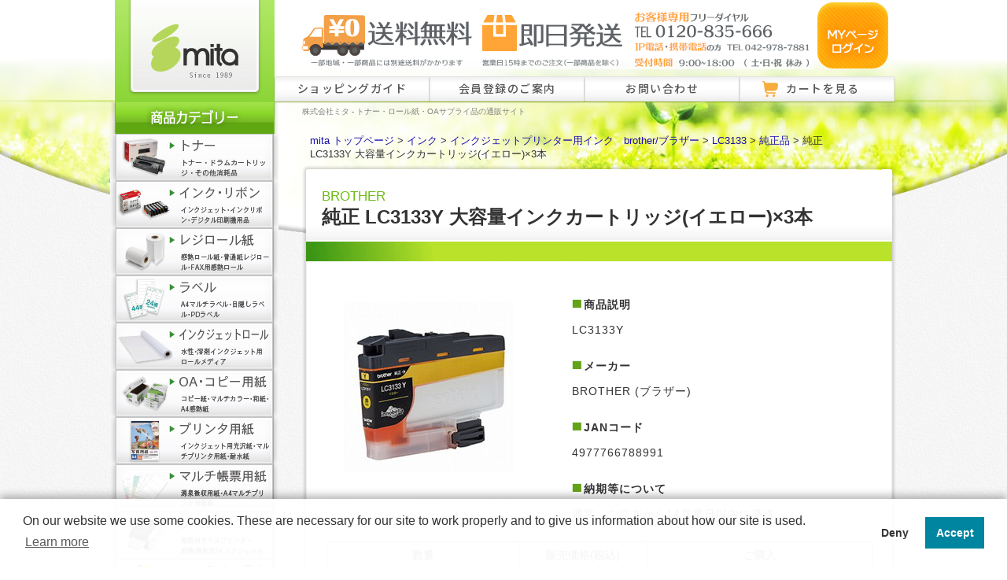

--- FILE ---
content_type: text/html; charset=UTF-8
request_url: https://www.mitajimuki.com/products/detail8029.html
body_size: 15248
content:
<?xml version="1.0" encoding="UTF-8"?>
<!DOCTYPE html PUBLIC "-//W3C//DTD XHTML 1.0 Transitional//EN" "//www.w3.org/TR/xhtml1/DTD/xhtml1-transitional.dtd">

<html xmlns="//www.w3.org/1999/xhtml" lang="ja" xml:lang="ja">
<head>
<meta http-equiv="Content-Type" content="text/html; charset=UTF-8" />
<meta http-equiv="Content-Script-Type" content="text/javascript" />
<meta http-equiv="Content-Style-Type" content="text/css" />
<meta name="format-detection" content="telephone=no"><!-- edgeで電話番号的な数字の羅列をリンクにしない処理 -->


	<title>純正 LC3133Y 大容量インクカートリッジ(イエロー)×3本 | リサイクルトナーやインクカートリッジのmita</title>
	<meta name="description" content="純正 LC3133Y 大容量インクカートリッジ(イエロー)×3本の商品ページです。リサイクルトナーやプリンターインクをお探しなら、mitaでどうぞ。" />
		<meta name="keywords" content="純正 LC3133Y 大容量インクカートリッジ(イエロー)×3本,BROTHER,リサイクルトナー,インクカートリッジ" />
	<link rel="canonical" href="https://www.mitajimuki.com/products/detail8029.html">


    <meta name="author" content="株式会社 ミタ / MITA LTD." />


<link rel="shortcut icon" href="/user_data/packages/default/img/common/favicon.ico" />
<link href="https://vjs.zencdn.net/8.0.4/video-js.css" rel="stylesheet" /><link rel="icon" type="image/vnd.microsoft.icon" href="/user_data/packages/default/img/common/favicon.ico" />
<link rel="stylesheet" href="/user_data/packages/default/css/import.css" type="text/css" media="all" />
<link rel="alternate" type="application/rss+xml" title="RSS" href="https://www.mitajimuki.com/rss/" />
<link rel="preconnect" href="https://fonts.googleapis.com">
<link rel="preconnect" href="https://fonts.gstatic.com" crossorigin>
<link href="https://fonts.googleapis.com/css?family=Sawarabi+Mincho" rel="stylesheet">
<link href="https://fonts.googleapis.com/css2?family=Noto+Sans+JP:wght@100..900&display=swap" rel="stylesheet"><link href="https://fonts.googleapis.com/css2?family=M+PLUS+Rounded+1c:wght@700&display=swap" rel="stylesheet">
<link href="https://fonts.googleapis.com/css2?family=M+PLUS+Rounded+1c:wght@300&display=swap" rel="stylesheet"><link href="https://fonts.googleapis.com/css2?family=Noto+Sans+JP:wght@100..900&family=Zen+Kaku+Gothic+Antique&family=Zen+Kaku+Gothic+New:wght@300;400;500;700;900&display=swap" rel="stylesheet"><link href="https://fonts.googleapis.com/css2?family=Zen+Antique&display=swap" rel="stylesheet"><link href="https://fonts.googleapis.com/earlyaccess/kokoro.css" rel="stylesheet"><link href="https://fonts.googleapis.com/earlyaccess/hannari.css" rel="stylesheet"><link href="https://fonts.googleapis.com/css2?family=Shippori+Mincho:wght@500&display=swap" rel="stylesheet"><link href="https://fonts.googleapis.com/css2?family=BIZ+UDGothic:wght@400;700&display=swap" rel="stylesheet"><link href="https://fonts.googleapis.com/css2?family=M+PLUS+2:wght@400;700&display=swap" rel="stylesheet"><link href="https://fonts.googleapis.com/css2?family=M+PLUS+1p:wght@500&display=swap" rel="stylesheet"><style>
@import url('https://fonts.googleapis.com/css2?family=M+PLUS+Rounded+1c:wght@700&family=Noto+Serif+JP:wght@200;300&display=swap');
</style>
<link href="https://fonts.googleapis.com/css2?family=M+PLUS+Rounded+1c:wght@700&family=Noto+Serif+JP:wght@200;300&display=swap" rel="stylesheet">
<link href="https://fonts.googleapis.com/css2?family=Noto+Sans+JP:wght@700&display=swap" rel="stylesheet"><link href="https://fonts.googleapis.com/css2?family=Cabin:ital,wght@1,600&family=M+PLUS+Rounded+1c:wght@700&family=Noto+Serif+JP:wght@200;300&display=swap" rel="stylesheet"><link href="https://fonts.googleapis.com/css2?family=Kiwi+Maru:wght@500&display=swap" rel="stylesheet"><link href="https://fonts.googleapis.com/css2?family=Zen+Old+Mincho:wght@900&display=swap" rel="stylesheet"><!-- Google tag (gtag.js) -->
<script async src="https://www.googletagmanager.com/gtag/js?id=AW-1062328368"></script>
<script async src="https://www.googletagmanager.com/gtag/js?id=G-GP732R7TC8"></script>
<script>
  window.dataLayer = window.dataLayer || [];
  function gtag(){dataLayer.push(arguments);}
  gtag('js', new Date());
  
  gtag('config', 'AW-1062328368');
  gtag('config', 'G-GP732R7TC8');
</script>
<!-- Google tag (gtag.js) analytics4 -->
<!-- Facebook Pixel Code -->
<script>
!function(f,b,e,v,n,t,s)
{if(f.fbq)return;n=f.fbq=function(){n.callMethod?
n.callMethod.apply(n,arguments):n.queue.push(arguments)};
if(!f._fbq)f._fbq=n;n.push=n;n.loaded=!0;n.version='2.0';
n.queue=[];t=b.createElement(e);t.async=!0;
t.src=v;s=b.getElementsByTagName(e)[0];
s.parentNode.insertBefore(t,s)}(window,document,'script',
'https://connect.facebook.net/en_US/fbevents.js');
fbq('init', '258313091947498'); 
fbq('track', 'PageView');
</script>
<noscript>
<img height="1" width="1" 
src="https://www.facebook.com/tr?id=258313091947498&ev=PageView
&noscript=1"/>
</noscript>
<!-- End Facebook Pixel Code -->
<script type="text/javascript" src="/js/jquery-1.10.2.min.js"></script>
<script type="text/javascript" src="/js/eccube.js"></script>
<!-- #2342 次期メジャーバージョン(2.14)にてeccube.legacy.jsは削除予定.モジュール、プラグインの互換性を考慮して2.13では残します. -->
<script type="text/javascript" src="/js/gotop.js"></script>
<script type="text/javascript" src="/js/jquery.smoothScroll.js"></script>
<script type="text/javascript" src="/js/eccube.legacy.js"></script>
<script type="text/javascript" src="/js/tellink_switch.js"></script>
<script src="https://vjs.zencdn.net/8.0.4/video.min.js"></script>
<script type="text/javascript">//<![CDATA[
    eccube.classCategories = {"__unselected":{"__unselected":{"name":"\u9078\u629e\u3057\u3066\u304f\u3060\u3055\u3044","product_class_id":"234729","product_type":"1"}},"1227":{"#":{"classcategory_id2":"","name":"\u9078\u629e\u3057\u3066\u304f\u3060\u3055\u3044"},"#0":{"classcategory_id2":"0","name":"","stock_find":true,"price01":"","price02":"8,910","point":"0","product_code":"LC3133Y-3","product_class_id":"234729","product_type":"1"}}};function lnOnLoad()
        {fnSetClassCategories(document.form1, ""); }
    $(function(){
        lnOnLoad();
    });
//]]></script>


<script type="text/javascript">
  var _ulcc_conf = _ulcc_conf || {};
  _ulcc_conf['domain'] = 'mitajimuki.com'; /**** 対象ドメイン（サブドメインをまたいで管理する場合、ドメインの先頭に「.」をつけてください。例： .example.com ****/
  _ulcc_conf['ga_tracking_id'] = 'G-GP732R7TC8';	/**** ここにGAのトラッキングIDを入力 ****/
  _ulcc_conf['cookie_policy_url'] = 'https://www.mitajimuki.com/guide/privacy.php' /**** ここにポリシーページのURLを入力（任意） ****/
  _ulcc_conf['cookie_expiry_days'] = { 'allow': 365, 'deny': 90 }; /**** バナー再表示の期限 ****/

  /* ポップアップの表示オプション（任意） */
  var _ulccwid_options = {
    design: {
      bg_color: "", /* 背景色 */
      text_color: "", /* 文字色 */
      btn_bg_color: "", /* 同意ボタンの背景色 */
      btn_text_color: "" /* 同意ボタンの背景色 */
    },
    content: {
      ja: {
        message: "このサイトでは、トラフィックの分析と広告の測定を目的としてCookieが使用されます。<br>お客様へより良い情報を提供できるように、Cookieポリシーに基づいた取得と利用に同意をお願いいたします。",
        link_text: "Cookieポリシーを確認する",
        link_url: "https://www.mitajimuki.com/guide/privacy.php",
        allow_btn_text: "",
        deny_btn_text: ""
      },
      en: {
        message: "",
        link_text: "",
        link_url: "",
        allow_btn_text: "",
        deny_btn_text: ""
      }
    }
  };

  var _ulcc_allow_cookie_function = function(){
  /* 同意選択時に実行したいコードをここに入力 */

  };

  var _ulcc_deny_cookie_function = function(){
  /* 拒否選択時に実行したいコードをここに入力 */

  };

  var _gaq = _gaq || [];
  (function () {
    var js_src = 'https://www.mitajimuki.com/user_data/packages/default/js/ulcc.min.js'; /* ここにJavaScriptファイルのURLを入力 */
    var style_src = 'https://www.mitajimuki.com/user_data/packages/default/css/ulcc.min.css'; /* ここにCSSファイルのURLを入力 */

    var cc = document.createElement('script'); cc.type = 'text/javascript'; cc.async = true;
    cc.src = js_src;
    var s = document.getElementsByTagName('script')[0];
    s.parentNode.insertBefore(cc, s);

    var head = document.getElementsByTagName('head')[0];
    var link = document.createElement('link');
    link.rel = 'stylesheet';
    link.type = 'text/css';
    link.href = style_src;
    link.media = 'all';
    head.appendChild(link);
  })();
</script>
<script>
  var sptrk=function(){var o="https://sp-trk.com/",t="__spd",e=(new Date).getTime();window[t]||(window[t]={init:!1});var c=window[t];c.d||(c.d=[]);var s=c.d;function v(t){var i=document.createElement("script");i.async=!0,i.src=t,document.head.appendChild(i)}c.init||v(o+"u");var u=/^([a-z0-9]{8})-([a-z0-9]{2})$/;return function(){var t=arguments;if(s.push(t),"config"==t[0]&&!c.init&&!c.a){c.init=!0;var i=t[1],n=i.match(u),a=n[1],r=n[2];if(!a||!r)throw"invalid id: "+i;var d=Math.random().toString(36).substring(2,15);v(o+"t/"+a+"?"+("a="+e+"&o="+d))}}}();

  sptrk('config', 'qne6kvi3-01', {
    // optional parameters:
    // segment: '##segment##'
  });
</script>
</head>
<!-- 


 (・Θ・)ﾉｼ < Pe!


---------------------------------------------- -->
<!-- ▼BODY部 スタート -->

<body class="LC_Page_Products_Detail"><!--▼Facebookページプラグイン--><div id="fb-root"></div><script async defer crossorigin="anonymous" src="https://connect.facebook.net/ja_JP/sdk.js#xfbml=1&version=v7.0"></script><!--▲Facebookページプラグイン--><noscript><p>JavaScript を有効にしてご利用下さい.</p></noscript><div class="frame_outer"><a name="top" id="top"></a><!-- ヘッダー開始 -->
<div class="wrap_back">
<div class="wrap clearfix"><div id="container" class="clearfix"><div id="leftcolumn" class="side_column"><!-- ▼ロゴ・左上メニュー --><!-- 会社ロゴ -->
<p>
<a href="/"><img src="/user_data/packages/default/img/header_mita_logo.jpg" width="203" height="130" alt="トナー・ロール紙・OAサプライ品の通販サイト mita" class="noalpha" />
</a>
</p>
<!-- 左カテゴリーメニュー -->
<h2><img src="/user_data/packages/default/img/side_h2_cate.png" width="214" height="40" alt="商品カテゴリー" /></h2>
<ul class="side_navi category_menu">
<li><a href="/1/"><img src="/user_data/packages/default/img/side_navi1.jpg" width="214" height="60" alt="トナー・ドラムカートリッジ 通販商品一覧" /></a></li>
<li class="first_category"><a href="/user_data/cate_ink_maker.php"><img src="/user_data/packages/default/img/side_navi2.jpg" width="214" height="60" alt="インク 通販商品一覧" /></a>
	<ul class="second_menu">
	<li>インク・リボン</li>
	<li><a class="font90" href="/user_data/cate_ink_maker.php">インクジェット・ジェルジェット用インク</a></li>
	<li><a href="/user_data/cate_lp-ink.php">大判プリンタ用インク<br />(水性・溶剤)</a></li>
	<li><a href="/user_data/on-demand_print_ink.php">印刷機用インク・マスター</a></li>
	<li><a href="/user_data/cate_inkribbon.php">ドットプリンター用インク<br />(インクリボン)</a></li>
</ul>
</li>
<li class="first_category"><a href="/9/"><img src="/user_data/packages/default/img/side_navi5.jpg" width="214" height="60" alt="レジロール紙（感熱紙・普通紙タイプ） 通販商品一覧" /></a>
	<ul class="second_menu">
	<li>レジロール・感熱ロール</li>
	<li><a class="font90" href="/9/">レジロール・感熱ロール TOP</a></li>
	<li><a href="/user_data/cate_regiroll_type.php">タイプ・紙質から探す</a></li>
	<li><a href="/user_data/cate_regiroll_paper-width.php">紙幅・サイズから探す</a></li>
	<li><a href="/user_data/cate_regiroll_maker.php">機種・メーカー・型番から探す</a></li>
	<li><a href="/user_data/cate_regiroll_use.php">業種、用途から探す</a></li>
	<li><!-- ▽イベントトラッキング▽ -->
	<a href="/user_data/for_original_roll.php" onclick="gtag('event', 'click', {'event_category': 'original_roll-banner','event_label': location.href,'non_interaction': true });">
特注ロール紙のご案内</a></li>
	<li><a href="/products/detail7164.html">TimesPay専用ロール紙 購入</a></li>
</ul>
</li>
<li class="first_category"><a href="/user_data/cate_label_top.php"><img src="/user_data/packages/default/img/side_navi19.jpg" width="214" height="60" alt="ラベル 通販商品一覧" /></a>
	<ul class="second_menu">
	<li>ラベル</li>
	<li><a href="/user_data/cate_PDlabel.php">PDラベル</a></li>
	<li><a href="/user_data/cate_label.php">A4 マルチラベル 汎用・宛名用</a></li>
	<li><a href="/user_data/cate_label_transparent.php">A4 透明フィルムラベル</a></li>
	<li><a href="/user_data/cate_label_outdoor.php">A4 屋外用(耐水・耐光)ラベル</a></li>
	<li><a href="/user_data/cate_label_water_repellent.php">A4 撥水紙(はっすいし)ラベル</a></li>
	<li><a href="/user_data/cate_label_kraft_paper.php">A4 クラフト紙ラベル</a></li>
	<li><a href="/user_data/cate_lateco-tape.php">ラベルテープ・リフィル（lateco）</a></li>
	<li><a href="/products/list910.html">目隠しラベル</a></li>
	<li><a href="/user_data/for_label_roll.php">特注ラベルのご案内</a></li>
</ul>
</li>
<li class="first_category"><a href="/user_data/cate_inkjet_roll.php/"><img src="/user_data/packages/default/img/side_navi11.jpg" width="214" height="60" alt="インクジェットロール 通販商品一覧" /></a>
	<ul class="second_menu">
	<li>インクジェットロール</li>
	<li><a href="/user_data/cate_inkjet_roll.php">水性インクジェットロール</a></li>
	<li><a href="/user_data/cate_s-inkjet_roll.php">溶剤用インクジェットロール</a></li>
</ul>
</li>
<li class="first_category"><a href="/7/"><img src="/user_data/packages/default/img/side_navi3.jpg" width="214" height="60" alt="コピー用紙 通販商品一覧" /></a>
	<ul class="second_menu">
	<li>OA・コピー用紙</li>
	<li><a href="/products/list1441.html">コピー/PPC用紙</a></li>
	<li><a href="/products/list61.html">マルチカラーペーパー</a></li>
	<li><a href="/products/list62.html">FAX用感熱ロール紙</a></li>
	<li><a href="/products/list445.html">和紙コピー・プリンタ用紙<br />（和紙封筒、ハガキ）</a></li>
	<li><a href="/products/list60.html">ストックフォーム紙</a></li>
	<li><a href="/products/list1020.html">A4 感熱用紙</a></li>
</ul>
</li>
<li class="first_category"><a href="/user_data/cate_priterpaper.php"><img src="/user_data/packages/default/img/side_navi16.jpg" width="214" height="60" alt="ラベル用紙・ラベルシール" /></a>
	<ul class="second_menu">
	<li>各種プリンタ用紙</li>
	<li><a class="font90" href="/products/list448.html">インクジェット用写真用紙</a></li>
	<li><a href="/products/detail8547.html">インクジェット用OHPフィルム</a></li>
	<li><a href="/products/list1070.html">耐水紙・撥水紙</a></li>
	<li><a href="/products/list445.html">和紙コピー・プリンタ用紙<br />（和紙封筒、ハガキ）</a></li>
	<li><a href="/products/list449.html">長尺用紙</a></li>
</ul>
	</li>
<li><a href="/products/list10.html"><img src="/user_data/packages/default/img/side_navi6.jpg" width="214" height="60" alt="OA用紙・帳票用紙 通販商品一覧）" /></a></li>
<li><a href="/user_data/cate_labelprinter_maker.php"><img src="/user_data/packages/default/img/side_navi22.jpg" width="214" height="60" alt="業務用ラベルプリンター" /></a></li>
<li><a href="/user_data/cate_battery_reuse.php"><img src="/user_data/packages/default/img/side_navi23.jpg" width="214" height="60" alt="バッテリーリユースサービス 通販商品一覧" /></a></li>
<li class="first_category"><a href="/user_data/cate_attendance.php"><img src="/user_data/packages/default/img/side_navi4.jpg" width="214" height="60" alt="勤怠管理 通販商品一覧" /></a>
	<ul class="second_menu">
	<li>勤怠管理</li>
	<li><a class="font90" href="/products/list240.html">タイムレコーダー</a></li>
	<li><a href="/8/">タイムカード</a></li>
	<li><a href="/products/list1082.html">ミタオリジナル<br />タイムレコーダー、消耗品</a></li>
	<li><a href="/products/list1608.html">非接触型ICカード</a></li>
	<li><a class="font90" href="/user_data/support_manual.php">タイムレコーダー<br />取扱説明書ダウンロード</a></li>
	</ul>
</li>
<li class="first_category"><a href="/user_data/cate_cuttingsheet.php"><img src="/user_data/packages/default/img/side_navi17.jpg" width="214" height="60" alt="カッティング用シート 通販商品一覧" /></a>
	<ul class="second_menu">
	<li>マーキングフィルム・シート</li>
	<li><a href="/user_data/cate_cuttingsheet.php">カッティング用シートを探す</a></li>
	<li><a href="/user_data/cate_cuttingsheet-bepop.php">MAX Bepop専用シートを探す</a></li>
	<li><a href="/user_data/cate_cuttingsheet-color.php">色から選ぶ</a></li>
	<li><a href="/user_data/cate_cuttingsheet-width.php">サイズ(幅)から選ぶ</a></li>
	</ul>
</li>
<li><a href="/user_data/cate_fdm_print_supply.php"><img src="/user_data/packages/default/img/side_navi20.jpg" width="214" height="60" alt="3Dプリンター用フィラメント 通販商品一覧" /></a></li>
<li class="first_category"><a href="/user_data/cate_OAequipment.php"><img src="/user_data/packages/default/img/side_navi7.jpg" width="214" height="60" alt="OA機器（プリンタ・複合機など） 通販商品一覧" /></a>
	<ul class="second_menu">
	<li>OA機器・家電</li>
	<li><a href="/products/list1521.html">カラーレーザープリンタ<br />複合機</a></li>
	<li><a href="/products/list1520.html">モノクロレーザープリンタ<br />複合機</a></li>
		<li><a href="/products/list226.html">インクジェット<br />ジェルジェットプリンタ</a></li>
	<li><a href="/products/list241.html">チェックライター</a></li>
	<li><a href="/products/list240.html">タイムレコーダー</a></li>
	</ul>
</li>
<li class="first_category"><a href="/user_data/cate_packing.php"><img src="/user_data/packages/default/img/side_navi14.jpg" width="214" height="60" alt="梱包・包装資材 通販商品一覧" /></a>
	<ul class="second_menu">
	<li>物流・梱包用品</li>
	<li><a href="/products/list539.html">梱包サイズ計測メジャー</a></li>
	<li><a href="/products/list465.html">ストレッチフィルム</a></li>
	<li><a href="/products/list434.html">紙緩衝材 / 板目表紙</a></li>
	<li><a href="/products/list464.html">宅配用 梱包紙袋</a></li>
	<li><a href="/products/list1002.html">梱包機</a></li>
	</ul>
</li>
<li class="first_category"><a href="/user_data/cate_sanitation.php"><img src="/user_data/packages/default/img/side_navi18.jpg" width="214" height="60" alt="衛生用品 通販商品一覧" /></a>
	<ul class="second_menu">
	<li>衛生日用品</li>
	<li><a href="/products/list903.html">除菌・抗菌</a></li>
	<li><a href="/products/list909.html">衛生消耗品</a></li>
	<li><a href="/products/list904.html">掃除用品</a></li>
	</ul>
</li>
<li class="first_category"><a href="/user_data/cate_emergency.php"><img src="/user_data/packages/default/img/side_navi21.jpg" width="214" height="60" alt="災害対策・備蓄用品 通販商品一覧" /></a>
	<ul class="second_menu">
	<li>防災・非常用品</li>
	<li><a href="/products/list998.html">非常灯・LEDライト</a></li>
	<li><a href="/products/list996.html">発熱・加熱剤</a></li>
	<li><a href="/products/list997.html">非常・防災用品</a></li>
</ul>
</li>
<li><a onClick="javascript:location.href='/#recommend'"><img src="/user_data/packages/default/img/side_navi0.jpg" width="214" height="60" alt="おすすめ商品" /></a></li>
<!-- 出品時に表示 --><!--
<li><a href="/products/list13.html"><img src="/user_data/packages/default/<!--img/side_navi9.jpg" width="214" height="64" alt="アウトレット商品（格安わけあり新品商品）" /></a></li> -->
</ul>
<div id="side_bnr">


<dl class="timespay_link">
	<dt><span>PR</span>外部サイトへ移動します。</dt>	
	<dd><a href="https://timespay.jp/" target="_blank" rel="noopener"><img src="/user_data/packages/default/img/banner/bnr_left_timespay.jpg" width="200" alt="TimesPay"/></a></dd>
</dl>
</div><!-- ▲ロゴ・左上メニュー --><!-- ▼商品検索 --><h2><img src="/user_data/packages/default/img/sub/side_kensaku.jpg" width="210" height="62" alt="トナー・インク検索" /></h2><div class="s_kensaku"><form name="search_form" id="search_form" method="get" action="/products/list.php"><input type="hidden" name="transactionid" value="89a4c3d1836ccbe1c76b3a7934fa3cf4e389a6c7" /><!-- 検索対象をトナー、インクに限定 --><p><strong>メーカー名</strong><br /><select name="maker_id" class="box165"><option label="全てのメーカー" value="">全てのメーカー</option><option label="キヤノン" value="1">キヤノン</option>
<option label="エプソン" value="2">エプソン</option>
<option label="リコー" value="3">リコー</option>
<option label="BROTHER" value="8" selected="selected">BROTHER</option>
<option label="FUJITSU" value="4">FUJITSU</option>
<option label="FUJIFILM/FUJIXEROX" value="5">FUJIFILM/FUJIXEROX</option>
<option label="KYOCERA" value="18">KYOCERA</option>
<option label="OKI" value="10">OKI</option>
<option label="PANASONIC" value="11">PANASONIC</option>
<option label="TOSHIBA" value="24">TOSHIBA</option>
<option label="NTT" value="23">NTT</option>
<option label="SHARP" value="22">SHARP</option>
<option label="MURATEC" value="21">MURATEC</option>
<option label="KONICA/MINOLTA-QMS" value="19">KONICA/MINOLTA-QMS</option>
<option label="NEC" value="6">NEC</option>
<option label="CASIO" value="7">CASIO</option>
<option label="HP" value="9">HP</option>
<option label="HITACHI" value="13">HITACHI</option>
<option label="APTI (JBアドバンスト・テクノ..." value="12">APTI (JBアドバンスト・テクノ...</option>
<option label="IBM" value="14">IBM</option>
<option label="JDL" value="17">JDL</option>
<option label="ROLAND" value="43">ROLAND</option>
<option label="Mimaki" value="44">Mimaki</option>
<option label="DELL" value="40">DELL</option>
<option label="RISO" value="39">RISO</option>
<option label="DUPLO" value="27">DUPLO</option>
<option label="edisys" value="28">edisys</option>
<option label="HORII" value="26">HORII</option>
<option label="NIPPO" value="35">NIPPO</option>
<option label="AMANO" value="33">AMANO</option>
<option label="MAX" value="37">MAX</option>
<option label="SEIKO" value="36">SEIKO</option>
<option label="Pantum" value="45">Pantum</option>
<option label="FUJIFILM" value="46">FUJIFILM</option>
</select></p><p><strong>プリンター/トナー・インク名</strong><br /><input type="text" name="name" class="box170" maxlength="50" value="" /></p><p class="sk_btn"><input type="image" class="hover_change_image" src="/user_data/packages/default/img/top/tona_kensaku.jpg" alt="検索" name="search" /></p><!--検索ヘルプへ内容が入るまでコメントアウト<p class="sk_help"><a href="/user_data/about_search.php">検索ヘルプ</a></p>--></form></div><!-- ▲商品検索 --><!-- ▼カレンダー --><div class="calender_wrap"><table class="calender" cellpadding="2" cellspacing="4"><caption class="month">2026年1月</caption><thead><tr><th><div>日</div></th><th><div>月</div></th><th><div>火</div></th><th><div>水</div></th><th><div>木</div></th><th><div>金</div></th><th><div>土</div></th></tr></thead><tr><td></td><td></td><td></td><td></td><td class="off">1</td><td class="off">2</td><td class="off">3</td></tr><tr><td class="off">4</td><td>5</td><td>6</td><td>7</td><td>8</td><td>9</td><td class="off">10</td></tr><tr><td class="off">11</td><td class="off">12</td><td>13</td><td>14</td><td>15</td><td>16</td><td class="off">17</td></tr><tr><td class="off today">18</td><td>19</td><td>20</td><td>21</td><td>22</td><td>23</td><td class="off">24</td></tr><tr><td class="off">25</td><td>26</td><td>27</td><td>28</td><td>29</td><td>30</td><td class="off">31</td></tr></table></div><div class="calender_wrap"><table class="calender" cellpadding="2" cellspacing="4"><caption class="month">2026年2月</caption><thead><tr><th><div>日</div></th><th><div>月</div></th><th><div>火</div></th><th><div>水</div></th><th><div>木</div></th><th><div>金</div></th><th><div>土</div></th></tr></thead><tr><td class="off">1</td><td>2</td><td>3</td><td>4</td><td>5</td><td>6</td><td class="off">7</td></tr><tr><td class="off">8</td><td>9</td><td>10</td><td class="off">11</td><td>12</td><td>13</td><td class="off">14</td></tr><tr><td class="off">15</td><td>16</td><td>17</td><td>18</td><td>19</td><td>20</td><td class="off">21</td></tr><tr><td class="off">22</td><td class="off">23</td><td>24</td><td>25</td><td>26</td><td>27</td><td class="off">28</td></tr></table></div><p><span class="font70">※オレンジ色のセルは休業日です</span></p><!-- ▲カレンダー --><!-- ▼バナーブロック_01 --><!-- ▲バナーブロック_01 --></div><div id="main_column" class="colnum2 right"><!-- ▼ヘッダメニュー --><div id="head" class="clearfix">
<p class="h_tel">
	<img style="opacity:0.8"  src="/user_data/packages/default/img/bnr_h6.png"  alt="お客様専用フリーダイヤル0120-835-666" />
	<a href="/mypage/login.php">
		<img src="/user_data/packages/default/img/bnr_h3.png"  alt="MYページへログイン" />
	</a>
</p>
<ul id="header_nav">
	<li>
		<a href="/user_data/guide.php" class="header_nav_button">ショッピングガイド</a>
	</li>
	<li>
		<a href="/entry/kiyaku.php" class="header_nav_button">会員登録のご案内</a>
	</li>
		<li class="js-hover is-arrow">
        <a href="/contact/index.php" class="header_nav_button">お問い合わせ</a>
        <div class="bubblemenu">
            <div class="bubblemenu-content">
                <div class="bubblemenu-inner">
                    <ul>
                        <li><a href="/user_data/roll-form.php">ロール紙特注のご相談はこちら</a></li>
                        <li><a href="/user_data/label-form.php">ラベル特注のご相談はこちら</a></li>
                        <li><a href="/contact/index.php">その他のお問い合わせ</a></li>
                    </ul>
                </div>
            </div>
        </div>
    </li>
		<li>
		<a href="/cart/index.php" class="header_nav_button">カートを見る</a>
	</li>
</ul>
<div id="top_h1">
<p>株式会社ミタ - トナー・ロール紙・OAサプライ品の通販サイト</p>
</div> 
</div>
<script text="javascript">
	document.addEventListener("DOMContentLoaded", function() {
  var megamenuElements = document.querySelectorAll('.js-hover');

  megamenuElements.forEach(function(element) {
    element.addEventListener('mouseenter', function() {
      element.querySelector('.bubblemenu').classList.add('is-active');
      element.classList.add('is-arrow');
    });

    element.addEventListener('mouseleave', function() {
     element.querySelector('.bubblemenu').classList.remove('is-active');
     element.classList.remove('is-arrow');
    });
  });
});
</script><!-- ▲ヘッダメニュー --><!-- ▼メイン --><script type="application/ld+json">
    {
      "@context": "https://schema.org/",
      "@type": "Product",
      "name": "純正 LC3133Y 大容量インクカートリッジ(イエロー)×3本",
      "image": [
        "https://www.mitajimuki.com/upload/save_image/LC3133Y-main.jpg"
      ],
      "description": "純正 LC3133Y 大容量インクカートリッジ(イエロー)×3本",
      "offers": {
        "@type": "Offer",
        "url": "https://www.mitajimuki.com/products/detail8029.html",
        "availability": "https://schema.org/InStock",
        "itemCondition": "https://schema.org/NewCondition",
        "price": "8910",
        "priceCurrency": "JPY"
      }
    }
    </script>
    <!-- google Ads Remarketing eventSnippet -->
<script>
var item = location.pathname.replace(/[^0-9]/g,'');

gtag('event', 'page_view', {
    'send_to': 'AW-1062328368',
    ecomm_pagetype: 'product',
    ecomm_prodid: 8029,
});
</script>
<!-- google Ads Remarketing eventSnippet -->
<!-- GA4 eCommerce view_item -->
<script>
gtag("event", "view_item", {
  currency: "JPY",
  value: 8910, // 税込 or 税抜を運用ルールに合わせて
  items: [{
    item_id: "8029",
    item_name: "純正 LC3133Y 大容量インクカートリッジ(イエロー)×3本",
    item_category: "インク",
    price: 8910
  }]
});
</script>
<!-- /GA4 eCommerce view_item -->
<script type="text/javascript" src="/js/jquery.facebox/facebox.js"></script>
<link rel="stylesheet" type="text/css" href="/js/jquery.facebox/facebox.css" media="screen" />
<link rel="stylesheet" href="/js/lightbox/css/lightbox.css" type="text/css" media="screen" />
<script type="text/javascript" src="/js/lightbox/js/lightbox.js"></script>
<script type="text/javascript">//<![CDATA[
    // 規格2に選択肢を割り当てる。
    function fnSetClassCategories(form, classcat_id2_selected) {
        var $form = $(form);
        var product_id = $form.find('input[name=product_id]').val();
        var $sele1 = $form.find('select[name=classcategory_id1]');
        var $sele2 = $form.find('select[name=classcategory_id2]');
        eccube.setClassCategories($form, product_id, $sele1, $sele2, classcat_id2_selected);
    }
    $(document).ready(function() {
        $('a.expansion').facebox({
            loadingImage : '/js/jquery.facebox/loading.gif',
            closeImage   : '/js/jquery.facebox/closelabel.png'
        });
    });
//]]></script>
<!-- ▽パンくずリスト▽ -->
	
<!-{* それ以外 *}-->
<p id="pan"><a href="/">mita トップページ</a> > 
<a href="/products/list.php?category_id=6">インク</a>
 > 
<a href="/products/list.php?category_id=474">インクジェットプリンター用インク　brother/ブラザー</a>
 > 
<a href="/products/list.php?category_id=836">LC3133</a>
 > 
<a href="/products/list.php?category_id=839">純正品</a>
> 純正 LC3133Y 大容量インクカートリッジ(イエロー)×3本</p>
<!-- △パンくずリスト△ -->

<!-- ▽見出し▽ -->
  <div class="h1_wrap">

  <h1><span class="m_maker">BROTHER</span><br />純正 LC3133Y 大容量インクカートリッジ(イエロー)×3本</h1>
</div>
<!-- △見出し△ -->


<div class="s_cont clearfix">
    <div class="i_inner clearfix">
<hr class="mb20" />
<!-- 構造化マークアップ -->
<script type="application/ld+json">
{
  "@type":"",
  "image": "/upload/save_image/LC3133Y-big.jpg",  
  "name": "純正 LC3133Y 大容量インクカートリッジ(イエロー)×3本",
  "itemCondition": "NewCondition"
  }
}
</script><!--▼メイン画像-->
<!--★お気に入り登録★-->
<div class="floatl width45">
<p>

                                        <!--★画像★-->
                                            <a
                            href="/upload/save_image/LC3133Y-big.jpg"
                            rel="lightbox"
                        >
                                            <img src="/upload/save_image/LC3133Y-main.jpg" width="260" height="260" alt="純正 LC3133Y 大容量インクカートリッジ(イエロー)×3本" class="picture" />
                                            </a>
                                <br class="clear" />

            <!--▼サブコメント-->
            <div class="sub_image">
                                                                                                              <!--▼サブ画像-->
                                                                <!-- 画像がないとき -->
                                        <!--▲サブ画像-->
                                                                                                                                  <!--▼サブ画像-->
                                                                <!-- 画像がないとき -->
                                        <!--▲サブ画像-->
                                                                                                                                  <!--▼サブ画像-->
                                                                <!-- 画像がないとき -->
                                        <!--▲サブ画像-->
                                                                                                                                  <!--▼サブ画像-->
                                                                <!-- 画像がないとき -->
                                        <!--▲サブ画像-->
                                                                                                                                  <!--▼サブ画像-->
                                                                <!-- 画像がないとき -->
                                        <!--▲サブ画像-->
                                                  <!--▲サブコメント-->
            </div>
            <br class="clear" />
                    <!--★お気に入り登録★-->
                    </p>
</div>
    <!--▲メイン画像-->

<div class="floatr width55">
<dl>

    <!--▼サブコメント-->
                                            <dt><!--★サブタイトル★-->商品説明</dt>
                                <!--▼サブ画像-->
                                                    <dd><!--★サブテキスト★-->LC3133Y</dd>
                                <!--▲サブ画像-->
                                                    <dt><!--★サブタイトル★-->メーカー</dt>
                                <!--▼サブ画像-->
                                                    <dd><!--★サブテキスト★-->BROTHER (ブラザー)</dd>
                                <!--▲サブ画像-->
                                                    <dt><!--★サブタイトル★-->JANコード</dt>
                                <!--▼サブ画像-->
                                                    <dd><!--★サブテキスト★-->4977766788991</dd>
                                <!--▲サブ画像-->
                                                    <dt><!--★サブタイトル★-->納期等について</dt>
                                <!--▼サブ画像-->
                                                    <dd><!--★サブテキスト★--><ul><li>通常、ご注文から14営業日以内に発送</li></ul></dd>
                                <!--▲サブ画像-->
                <!--▲サブコメント-->
</dl>

</div>
<table>
 <tr>
        <th class="width30">数量</th>
        <th class="width20">販売価格(税込)</th>
                <th class="width35">ご購入</th>
 </tr>
 <form name="form1" id="form1" method="post" action="?">
<input type="hidden" name="transactionid" value="89a4c3d1836ccbe1c76b3a7934fa3cf4e389a6c7" />
 <tr>
    <td class="type_1227">3本セット
            </td>
   <td><span class="fontorange1">8,910円</span></td>
   <!-- 在庫数ここから -->
      <!-- 在庫数ここまで -->
   <td>
     <input type="hidden" name="transactionid" value="89a4c3d1836ccbe1c76b3a7934fa3cf4e389a6c7" />
     <input type="hidden" name="mode" value="cart" />
     <input type="hidden" name="product_id" value="8029" />
     <input type="hidden" name="product_class_id" value="234729" id="product_class_id" />
     <input type="hidden" name="favorite_product_id" value="" />
     <input type="hidden" name="classcategory_id1" value="1227" />
<input type="text" class="box60" name="quantity" value="1" maxlength="9" style="" />
     <a href="javascript:void(document.form1.submit())">
     <img class="hover_change_image" src="/user_data/packages/default/img/button/btn_cartin.jpg" alt="カートへ" />
     </a>
   </td>
 </tr>
</form>
 </table>

        <div class="sub_area clearfix clear">
          <p ><strong class="ml1em"><!--★サブタイトル★-->対応機種</strong></p>
          <!--▼サブ画像-->
                        <p class="subtext05"><!--★サブテキスト★--><ul class="taiou_list_m"><li>DCP-J988N</li><li>MFC-J1500N</li><li>MFC-J1605DN</li></ul></p>
                    <!--▲サブ画像-->
      </div>
  

  </div>
<ul class="font90 fontgray1 ml1em">
	<li class="indent">※安心してご利用いただくために、ご購入前に必ず<a href="/user_data/guide.php">ショッピングガイド</a>をご確認ください。</li>
	<li class="indent">※急な欠品の際にはキャンセル、もしくは納期にお時間をいただく場合がございます。</li>
	<li class="indent">※純正品はメーカー直送商品のため、出荷手配後のキャンセル・返品・交換は承れません。予めご了承ください。</li>
	</ul>

          <h2 class="img"><img src="/user_data/packages/default/img/sub/item_hoka.jpg" width="726" height="38" alt="この商品を購入した方は他にもこんな商品を購入しています" /></h2>
<div class="i_inner clearfix">
                                    <p><a href="/products/detail8028.html">
                            <img src="/upload/save_image/LC3133M-small.jpg" class="floatl10" alt="純正 LC3133M 大容量インクカートリッジ(マゼンタ)×3本" /></a></p>
                                                            <div class="floatr width72">
                        <h3><a href="/products/detail8028.html">純正 LC3133M 大容量インクカートリッジ(マゼンタ)×3本</a></h3>
<dl>
    <dt>価格</dt><dd>販売価格(税込)
                                                            8,910
                            円</dd>
</dl>
<p class="mini"></p>

</div>
                    <br class="clear" />
                                                    <p><a href="/products/detail8027.html">
                            <img src="/upload/save_image/LC3133C-small.jpg" class="floatl10" alt="純正 LC3133C 大容量インクカートリッジ(シアン)×3本" /></a></p>
                                                            <div class="floatr width72">
                        <h3><a href="/products/detail8027.html">純正 LC3133C 大容量インクカートリッジ(シアン)×3本</a></h3>
<dl>
    <dt>価格</dt><dd>販売価格(税込)
                                                            8,910
                            円</dd>
</dl>
<p class="mini"></p>

</div>
                    <br class="clear" />
                                                                    <p><a href="/products/detail8026.html">
                            <img src="/upload/save_image/LC3133BK-small.jpg" class="floatl10" alt="純正 LC3133BK 大容量インクカートリッジ(黒・ブラック)×3本" /></a></p>
                                                            <div class="floatr width72">
                        <h3><a href="/products/detail8026.html">純正 LC3133BK 大容量インクカートリッジ(黒・ブラック)×3本</a></h3>
<dl>
    <dt>価格</dt><dd>販売価格(税込)
                                                            10,560
                            円</dd>
</dl>
<p class="mini"></p>

</div>
                    <br class="clear" />
                                                    <p><a href="/products/detail514824.html">
                            <img src="/upload/save_image/LC3135Y-small.jpg" class="floatl10" alt="純正 LC3135Y 超・大容量インクカートリッジ(イエロー)" /></a></p>
                                                            <div class="floatr width72">
                        <h3><a href="/products/detail514824.html">純正 LC3135Y 超・大容量インクカートリッジ(イエロー)</a></h3>
<dl>
    <dt>価格</dt><dd>販売価格(税込)
                                                            6,050
                            円</dd>
</dl>
<p class="mini"></p>

</div>
                    <br class="clear" />
                                                                    <p><a href="/products/detail8033.html">
                            <img src="/upload/save_image/LC3135Y-small.jpg" class="floatl10" alt="純正 LC3135Y 超・大容量インクカートリッジ(イエロー) ×2本" /></a></p>
                                                            <div class="floatr width72">
                        <h3><a href="/products/detail8033.html">純正 LC3135Y 超・大容量インクカートリッジ(イエロー) ×2本</a></h3>
<dl>
    <dt>価格</dt><dd>販売価格(税込)
                                                            11,880
                            円</dd>
</dl>
<p class="mini"></p>

</div>
                    <br class="clear" />
                            

</div>
        <!--▲関連商品--><!-- ▲メイン --><!-- ▼インフォメーション --><div class="kounyu_wrap">
  <h2 class="img"><img src="/user_data/packages/default/img/sub/item_info.jpg"  height="38" alt="インフォメーション" /></h2>
  <div class="foot_info_wrap">
<!-- ▼下部ガイド部の左側セクション -->
	<dl class="foot_info_business_hours">
		<dt>営業時間</dt>
			<dd>9:00～18:00（月～金、祝日を除く）</dd>
	</dl>
	<dl class="foot_info_order">
		<dt>ご注文方法</dt>
			<dd>当サイトからのご注文のほか、FAXまたはメールから発注書や注文書をお送りいただく方法や、お電話からのご注文も承っております。<br />ただし、FAX、メール、お電話からの注文では利用できない決済方法がございます。詳しくは<a href="/user_data/guide.php">ショッピングガイド</a>やお問合せ窓口よりご確認ください。</dd>
	</dl>
	<dl class="foot_info_addressee">
		<dt>お届け先名についてのお願い</dt>
			<dd>商品を確実にお届けするため、お届け先に「法人名」や「店舗名（屋号）」等がある場合は、必ず「法人・事業者名」欄へのご記入をお願いいたします。</dd>
			<dd class="reference_mark">※配送先が個人名義の場合、メーカー直送品など一部商品において、別途送料550円（税込）が発生することがございます。</dd>
	</dl>
	<dl class="foot_info_question">
		<dt>お問い合わせ</dt>
			<dd>製品やご注文などのお問い合わせは下記の連絡先よりお願いいたします。</dd>
			<dd>
				<ul><li>お電話でのお問い合わせ <span >受付時間：9:00～18:00 (土日祝日休み)</span></li>
	<!-- ▼リユースタイムレコーダーの場合連絡先を変更 -->
						<li><span class="tel">&phone; 042-978-7881</span></li>
						<li></li></ul>
				<ul><li>メールでのお問い合わせ <span >対応時間：9:00～17:00 (土日祝日休み)</span></li>
					<li><a href="/contact/index.php" target="_blank" rel="noopener">&#9993; question@mitajimuki.com</a></li>
					<li class="reference_mark">※対応時間外にいただいたご連絡へのご返答は、翌営業日以降となります。</li></ul>
			</dd>
	</dl>
	<dl class="foot_info_liquidation">
    		<dt>決済について</dt>
    		<dd>個人名義でご購入のお客様は前払いになります。<br />法人名義でご購入のお客様は後払いとなります。</dd>
    		<dd>名義毎の決済についての詳細は、ショッピングガイドの<a href="/user_data/guide.php#m_pay" target="_blank" rel="noopener">「お支払い方法について」</a>よりご確認ください。</dd>
	</dl>
	<dl class="foot_info_payment">
    		<dt>お支払い方法について</dt>
    		<dd>当店では、以下のお支払い方法をお選びいただけます。<br />安心して当サイトをご利用いただくため、商品購入前に各お支払方法の詳細をご確認いただくよう、お願いいたします。</dd>
    		<dd>
    		<ul>
    			<li><a href="/user_data/guide.php#m_credit">
    			<ul>
    				<li><img src="/user_data/packages/default/img/sub/logo_payment_card.png" height="30" alt="クレジットカード決済" /></li>
    				<li>クレジットカード決済</li></ul></a></li>
    			<li><a href="/user_data/guide.php#m_ginko" target="_blank" rel="noopener">
    			<ul>
    				<li><img src="/user_data/packages/default/img/sub/logo_payment_bank.png" height="30" alt="銀行振込" /></li>
    				<li>銀行振込</li></ul></a></li>
    			<li><a href="/user_data/guide.php#m_yubin" target="_blank" rel="noopener">
    			<ul>
    				<li><img src="/user_data/packages/default/img/sub/logo_payment_post.png" height="30" alt="郵便振替" /></li>
    				<li>郵便振替</li></ul></a></li>
    			<li><a href="/user_data/guide.php#m_conv" target="_blank" rel="noopener">
    			<ul>
    				<li><img src="/user_data/packages/default/img/sub/logo_payment_conb.png" height="30" alt="コンビニ支払" /></li>
    				<li>コンビニ払込票</li></ul></a></li>
    			<li><a href="/user_data/guide.php#m_daibiki" target="_blank" rel="noopener">
    			<ul>
    				<li><img src="/user_data/packages/default/img/sub/logo_payment_dai.png" height="30" alt="代金引換" /></li>
    				<li>代金引換</li></ul></a></li>
    			<li><a href="/user_data/guide.php#m_ikkatsu" target="_blank" rel="noopener">
    			<ul>
    				<li><img src="/user_data/packages/default/img/sub/logo_payment_ikkatsu.png" height="30" alt="一括請求" /></li>
    				<li>一括請求書払い</li></ul></a></li>
    		</ul></dd>
	</dl>
	<dl class="foot_info_mailbin">
		<dt>メール便商品の代金引換払いについて</dt>
    		<dd >「メール便」と記載のある商品（メール便商品）は、直接郵便受けに投函する配送方法のため通常、代金引換のお支払いがご利用いただけません。<br />メール便商品で代金引換をご選択の場合は、通常宅配便へ配送方法を変更するための追加送料として880円が発生いたします。</dd>
    		<dd >上記に該当するお客様は、お客様のご了承をいただいてからの発送手配となるため、ご注文時にあらかじめ「通信欄」へ”追加送料了承済み”の旨ご記載いただけますと、スムーズに出荷手配を進めることが可能です。</dd>
	</dl>
	<dl class="foot_info_receipt">
    		<dt>領収書やその他発行書類について</dt>
    		<dd>大学・官公庁・研究機関向けのお取り引きに必要な書類をご用意しております。請求書 ・ 見積書 ・ 納品書等の書類が必要なお客様は当店までご連絡ください。</dd>
    		<dd>領収書につきまして、お支払い方法毎に取扱いが異なります。<br />詳細はショッピングガイドの<a href="/user_data/guide.php#m_receipt" target="_blank" rel="noopener">「領収書発行について」</a>よりご確認ください。</dd>
	</dl>
	<dl class="foot_info_shipping">
    		<dt>出荷・お届け日について</dt>
    		<dd>当店営業日15時までのご注文は、その日のうちに出荷に向けた手配をすすめます。<br />
    		営業日15時以降、または休業日にいただいたご注文につきましては、翌営業日の手配とさせていただきます。</dd>
    		<dd>商品お届け日時につきましては、原則として、お届け日が土・日曜、祝日の場合、翌営業日のお届けとさせていただいております。土・日・祝日のお届けをご希望のお客様は、購入手続き「お支払い方法・お届け時間等の指定 」ページにある「通信欄」よりご希望の日時をお知らせください。</dd>
    		<dd class="reference_mark">※インクジェットロールは14時まで。コピー・PPC用紙は12時までのご注文が即日出荷になります。また、その他条件が異なる商品については各商品ページに記載がございます。</dd>
    		<dd class="reference_mark">※お取り寄せ商品については、3～7営業日程度お届けまで日数をいただく場合がございます。その際は、当店よりメールまたはお電話にてご連絡をさせていただきます。</dd>
	</dl>
	<dl class="foot_info_delivery_charge">
    		<dt>送料について</dt>
    		<dd >当店でご購入の商品は通常、送料無料でお届けしております。<br />
    		ただし、商品種別により条件付きで送料無料とする商品や、別途送料を設定する商品が一部ございます。<br />
    		これらにつきましては、下記一覧表および各商品詳細ページに明記しております。<br />
    		なお、商品購入時にシステム上、反映されない追加送料が発生する場合、お客様へご確認をいただいてから商品発送手配となります。</dd>
    		<dd >配送について条件や注意事項のある商品種別一覧</dd>
    		<dd >
    		<table width="100%" border="0" cellspacing="1" cellpadding="8">
		<colgroup><col />
			<col />
			<col />
			<col /></colgroup>
<tbody><tr>
		<th scope="col" colspan="2">商品種別</th>
		<th scope="col">送料<span class="sup" >※1</span></th>
		<th scope="col">条件や注意事項</th>
	</tr>
	<tr>
		<td rowspan="2">トナー・ドラムカートリッジ</td>
		<td>メーカー純正品</td>
		<td class="txtC">△</td>
		<td>配送先が法人・事業者様でない場合、別途送料550円(税込)が発生します。お届け先が法人・事業者様の場合、必ず法人（会社・企業・屋号)名をご明記ください。</td>
	</tr>
	<tr>
		<td>リサイクル品</td>
		<td class="txtC">〇</td>
		<td></td>
	</tr>
	<tr>
		<td rowspan="3">インクカートリッジ</td>
		<td>メーカー純正品</td>
		<td class="txtC">△</td>
		<td>配送先が法人・事業者様でない場合、別途送料550円(税込)が発生します。お届け先が法人・事業者様の場合、必ず法人（会社・企業・屋号)名をご明記ください。</td>
	</tr>
	<tr>
		<td>リサイクル品</td>
		<td class="txtC">〇</td>
		<td></td>
	</tr>
	<tr>
		<td>互換品</td>
		<td class="txtC">〇</td>
		<td>代金引換をご選択の場合は、メール便(直接郵便受けに投函する配送方法）から通常宅配便へ配送方法を変更するための追加送料が発生いたします。 </td>
	</tr>
	<tr>
		<td colspan="2">インクリボン</td>
		<td class="txtC">△</td>
		<td>配送先が法人・事業者様でない場合、別途送料550円(税込)が発生します。お届け先が法人・事業者様の場合、必ず法人（会社・企業・屋号)名をご明記ください。</td>
	</tr>
	<tr>
		<td colspan="2">コピー / PPC用紙</td>
		<td class="txtC">△</td>
		<td>合計4箱または合計10,000枚以上(組合せ自由)で送料無料です。条件未達の場合、別途送料880円(税込)が発生します。</td>
	</tr>
	<tr>
		<td colspan="2">FAX用感熱ロール</td>
		<td class="txtC">△</td>
		<td>合計12巻以上で送料無料です。[12巻入/箱]商品は送料無料ですが、一部、[6巻入/箱]商品は、一箱でご購入の場合、別途送料880円(税込)が発生します。</td>
	</tr>
	<tr>
		<td colspan="2">業務用ストレッチフィルム</td>
		<td class="txtC">〇</td>
		<td>[6巻入/箱]商品は、お届け先が個人名義の場合、配送をお受けできません。</td>
	</tr>
	<tr>
		<td rowspan="2">タイムカード</td>
		<td>メーカー純正品（mita以外）</td>
		<td class="txtC">△</td>
		<td>2箱以上で送料無料です。1箱でご購入の場合、別途送料880円(税込)が発生します。</td>
	</tr>
	<tr>
		<td>汎用品または<br />mitaタイムレコーダー用カード</td>
		<td class="txtC">〇</td>
		<td>代金引換をご選択の場合は、メール便(直接郵便受けに投函する配送方法）から通常宅配便へ配送方法を変更するための追加送料が発生いたします。 </td>
	</tr>
	<tr>
		<td colspan="2">OA機器</td>
		<td class="txtC">－</td>
		<td>商品、配送地域、配送方法によって異なりますので、送料・お届け日を別途お見積りいたします。</td>
	</tr>
</tbody></table>
		<p class="reference_mark">※1 〇 = 送料無料 / △ = 条件付きで送料無料 / － = 条件や注意事項欄をご確認ください。</p></dd>
			<dd>その他、 配送・送料についての詳細はショッピングガイドの<a href="/user_data/guide.php#haisou-souryou" target="_blank" rel="noopener">「送料・配送について」</a>、または各商品ページにてご確認ください。</dd>
	</dl>
	<dl class="foot_info_some_areas">
    		<dt>沖縄・離島・一部地域へお届けについて</dt>
    		<dd>宅配便の場合、沖縄・離島・一部地域（コピー用紙のみ北海道も含む）は、別途送料をご負担いただきます。</dd>
    		<dd>沖縄 : 1,980円(税込) / 離島・一部地域 : 1,100円(税込)</dd>
    		<dd>なお、メール便配送商品は、沖縄・離島・一部地域への配送も送料無料でお届けいたします。</dd>
	</dl>
	<dl class="foot_info_returns">
    		<dt>ご注文後のキャンセル・返品・交換について</dt>
    		<dd>ご注文の商品が届きましたら、まず商品の確認をお願いいたします。<br />
    		万一、商品間違い・破損・不具合等がございましたら、恐れ入りますが当店までご連絡をお願いいたします。<br />
    		ご購入日から1年以内まで責任をもって対応をさせていただきます。その際にかかる送料、手数料は当店が負担いたします。 詳細については、ショッピングガイドの<a href="/user_data/guide.php#m_cancel-henpin" target="_blank" rel="noopener">「返品・交換・保証について」</a>よりご確認ください。</dd>
	</dl>
	<dl class="foot_info_guarantee">
    		<dt>製品の保証について</dt>
    		<dd>当店取り扱い製品につきましては、お客様がいつも安心してお使いいただけるよう、日常的な品質管理向上への取り組みを行い販売しておりますが、万一、不具合が発生した際には、当店へご連絡をお願いいたします。 詳細は、ショッピングガイドの<a href="/user_data/guide.php#m_hoshou" target="_blank" rel="noopener">「製品の保証について」</a>よりご確認ください。</dd>
	</dl>
</div>
</div><!-- ▲インフォメーション --><!-- ▼コンテンツエンド --></div>
<div class="s_cont_bottom"></div><!-- ▲コンテンツエンド --></div></div><!-- ▽ページトップへボタンの設置 --><br class="clear" /><p class="pt"><a href="#top"><img src="/user_data/packages/default/img/goto_top_btn.png" alt="ページの上部に戻る"></a></p><!-- △ページトップへ戻るボタンの設置 --></div><!-- /cont終了 -->
</div><!-- /wrap終了 -->
</div><!-- /wrap_back終了 -->


<!-- フッター開始 -->
<div id="footwrap">
<!-- 会社ロゴ -->
<div >
	<div>
<img src="/user_data/packages/default/img/foot_logo.png" width="156" height="153" alt="mita" class="noalpha" />
	</div>
<!-- 会社情報 -->
	<div class="foot_info f_date">
		<ul class="footinfo_1"><li class="Corporation">株式会社ミタ</li><li class="business_hours"><span class="font90">営業時間</span> 9:00～18:00 <span class="font80">(定休日:土・日・祝祭日)</span></li>
		</ul>
		<ul class="footinfo_2">
		<li class="width45"><span >〒357-0021</span><br />
		埼玉県飯能市双柳１２６５‐３<br />
		<span class="font90">URL:https://www.mitajimuki.com</span>
		</li>
		<li class="width25 txtR font90">フリーダイヤル<br />
		TEL 0120-835-666<br />
		FAX 0120-601-444
		</li>
		<li>IP電話・携帯の方は<br />
		TEL <span class="tel">042-978-7881</span><br />
		FAX 042-978-7901
		</li>
		</ul>
	</div>
	<div class="foot_menue">
<!-- フッターメニュー -->
<ul>
  <li><a href="/abouts/index.php">会社概要</a></li>
  <li><a href="/user_data/guide.php">ショッピングガイド</a></li>
  <li><a href="/user_data/conditions.php">サービス規約</a></li>
  <li><a href="/guide/privacy.php">プライバシーポリシー</a></li>
  <li><a href="/order/index.php">特商法に基づく表記</a></li>
  <li><a href="/user_data/kobutsu.php">古物営業法に基づく表示</a></li>
  </ul>
	</div>
</div>
</div>
<div >
<p id="copyright">Copyright &copy; 2013 MITA. All rights reserved.</p>
</div>
<!-- フッター終了 --><script type="text/javascript" src='https://crm.zoho.com/crm/javascript/zcga.js'> </script></body><!-- ▲BODY部 エンド -->

</html>

--- FILE ---
content_type: text/css
request_url: https://www.mitajimuki.com/user_data/packages/default/css/detail.css
body_size: 8299
content:
@charset "utf-8";
/* CSS Document */
#main_column div.top_note {
	font-size: 96%;
	line-height: 1.7;
	letter-spacing: 0.1em;
	}
/* ====================================
レジコ商品詳細ページ
==================================== */
table.regico tr:first-child,table.regico tr th {
	height: 25px;
	margin: 0;
	padding: 0;
	} 
ul.regico {
	height: 120px;
	font-size: 90%;
	margin: 0 0 0 1em;
	}
ul.regico li:first-child {
	width: 630px;
	border-bottom: dotted 2px #ff9999;
	margin-bottom: 10px;
	}
div.roll_quality.regico p img {
	padding: 0 5px 7px 0;
	}
div.roll_quality.regico p:nth-child(2n) {
	margin: 0 0 2px 15px;
	text-shadow: 1px 0 0 #fff, -1px 0 0 #fff, 0 1px 0 #fff, 0 -1px 0 #fff;
	}
div.roll_quality.regico p:nth-child(2n+1) {
	margin: 0 0 5px 55px;
	text-shadow: 1px 0 0 #fff, -1px 0 0 #fff, 0 1px 0 #fff, 0 -1px 0 #fff;
	}
/* ====================================
ロール紙商品詳細ページ
==================================== */
/*商品説明欄の文字スタイルの調整 */

#main_column > div.s_cont.clearfix > div.i_inner.clearfix > div.floatr.width55 {
    line-height: 1.6;
    letter-spacing: 0.07em;
}
#main_column > div.s_cont.clearfix > div.i_inner.clearfix > div.floatr.width55 > dl {
    margin-top: 1em;
}
#main_column > div.s_cont.clearfix > div.i_inner.clearfix > div.floatr.width55 > dl > dd {
    margin-left: 0;
    margin-bottom: 1em;
}
	/* 規格テーブル */
.sub_area {
	border: solid 1px #939393;
	font-size: 90%;
	min-height: 75px;
	margin: 10px 0;
	padding: 7px 3px 20px;
	} 
.sub_area p:first-child {
	height: 25px;
	border-bottom: dashed 1px #939393;
	padding: 5px 3px 5px 5px;
	}
.sub_area p.subtext05 {
	margin: 15px 20px 25px;
	}
/*ファンシーロール紙商品ページ用のスタイル*/
div.sub_area div.fancy_pattern_list div.floatl p {
	border: none;
	min-height: 65px;
	margin-bottom: 5px;
	}
div.sub_area div.fancy_pattern_list div.floatl p:first-child {
	padding: 0;
	}
div.fancy_pattern_list {
	width: 694px;
	margin: 0 auto 0;
	height: 220px;
	}
div.fancy_pattern_list div.floatl {
	width: 105px;
	height: 125px;
	margin: 0 4px 10px 4px;
	border: 1px dotted #898989;
	}
.fancy_pattern_list div.floatl p {
	text-align: center;
	line-height: 200%;
	}
.fancy_pattern_list div.floatl p a {
	text-decoration: none;
	display: block;
	}
.fancy_pattern_list div.floatl p a:hover {
	opacity:0.5;
	}
.fancy_color_list {
	width: 361px;
	margin: 0 auto 0;
	height: 130px;
	}
.fancy_color_list p {
	width: 85px;
	text-align: center;
	line-height: 200%;
	margin:0 15px 0 10px;
	border: 1px solid #cccccc;
	}
.fancy_color_list p a {
	text-decoration: none;
	display: block;
	}
/* ====================================
トナー商品詳細ページ
==================================== */
/*純正品トナーの配送先名明記についての表示*/
dl.Shipping-address_tonar {
	margin-top: 10px;
	margin-bottom: 10px;
	}
dl.Shipping-address_tonar {
	font-size: 96%;
	letter-spacing: 1px;
	}
/*再生品トナーの回収手続きについての表示*/
div.collect_tonar {
	height:65px ;
	position: relative;
	margin-bottom: 30px;
	}
ul.collect_tonar {
	position: absolute;
	top: 0;
	left: 0;
	}
ul.collect_tonar li:first-child {
	font-weight: bold;
	line-height: 2;
	border-bottom:1px solid #888 ;
	margin-bottom: 10px;
	}
ul.collect_tonar li:nth-child(n+2) {
	color: #666;
	line-height: 1.7;
	margin: 0 1em;
	font-size: 90%;
	}
/*▼2025.8.29▼*/
#main_column > div.s_cont.clearfix > div.i_inner.clearfix > ul.product_tonar_annotation > li {
    margin-left: 1.5em;
    font-size: 12.5px;
    line-height: 1.75;
    letter-spacing: 1px;
    position: relative;
    color: #333333;
}
#main_column > div.s_cont.clearfix > div.i_inner.clearfix > ul.product_tonar_annotation > li:before {
    content: "※";
    position: absolute;
    top: 0;
    left: -1.5em;
}
#type_descript.tonar_hosho {
	font-family: 'Noto Sans JP';
    letter-spacing: 1px;
    font-weight: 300;
    line-height: 1.75;
    border: 1px solid #00A497;
    border-radius: 5px;
    padding: 20px;
    position: relative;
    box-shadow: 0px 5px 5px 0px rgba(17,17,26,0.08);
    z-index: 10;
    margin-top: 3.5em;
}
#type_descript.tonar_hosho:before {
    content: "";
    width: 100%;
    height: 3em;
    background-color: #00a497;
    position: absolute;
    top: 0;
    left: 0;
}
#main_column .s_cont #type_descript > h3 {
    border: none;
    color: #fff;
    position: absolute;
    z-index: 20;
    top: -0.75em;
    left: 50%;
    font-size: 135%;
    letter-spacing: 2px;
    font-weight: 600;
    transform: translateX(-50%);
}
#type_descript.tonar_hosho > p {
    margin-top: 2.5em;
}
.LC_Page_Products_Detail #main_column .s_cont #type_descript > dl.tonar_hosho > dt {
    color: #00a497;
    background: none;
    padding: 0;
    font-size: 125%;
    margin-top: 0.75em;
    padding-bottom: 0;
    position: relative;
}
.LC_Page_Products_Detail #main_column .s_cont #type_descript > dl.tonar_hosho > dt:before {
    position: absolute;
    content: "";

    height: 2px;
    width: 50%;
    background-color: #00a497;
    bottom: 0;
    left: 0;
}
.LC_Page_Products_Detail #main_column .s_cont #type_descript > dl.tonar_hosho > dd {
    padding: 0;
    margin-left: 0;
    margin-top: 0.5em;
    font-size: 95%;
}
ul.product_tonar_annotation {
    margin-top: 1em;
    margin-bottom: 0.5em;
}
/* ====================================
トナー商品詳細ページ
==================================== */
div.sample_form {
	font-size: 95%;
	width: 264px;
	margin: 15px 5px;
	line-height: 1.5;
	}
div.sample_form a {
	color: #1111cc;	}

/* ====================================
大判プリンタ用インク商品ページ
==================================== */

#main_column .s_cont ul.description_column {
	width:90%;
	margin: 20px 0 15px 5px;
	display: flex;
	flex-wrap: wrap;
	align-items: baseline;
	}
#main_column > div.s_cont.clearfix > div.i_inner.clearfix > div.floatr.width55 > ul.description_column > li {margin-bottom: 7.5px;vertical-align: middle;}
#main_column > div.s_cont.clearfix > div.i_inner.clearfix > div.floatr.width55 > ul.description_column > li:nth-child(odd) {width: 34%;}
#main_column > div.s_cont.clearfix > div.i_inner.clearfix > div.floatr.width55 > ul.description_column > li:nth-child(even) {width: 66%;}
#main_column > div.s_cont.clearfix > div.i_inner.clearfix > div.floatr.width55 > ul.description_column > li:nth-child(odd)::after {
	margin-left:0.5em;
	margin-right:0.5em;
	content: ":";
	}
#main_column > div.s_cont.clearfix > div.i_inner.clearfix > div.floatr.width55 > ul.description_column > li:nth-child(odd)::before {
	content: "■";
	display: inline-block;
	color: #5aa600;
	font-size: 140%;
		}	
ul.lp_note {
	margin: 20px 0 0 0;
	line-height: 1.7;
	font-size: 95%;
	}
/* ====================================
OA機器などのページの商品説明でテーブルを使用する際のスタイル設定
==================================== */
#main_column table.product_detail_table {
	border-collapse:collapse;
	border-spacing:none;
	table-layout:auto;
	font-size: 85%;
	border: none;
	}
/*ヘッダーを表示させた時のスタイル*/
#main_column > div.s_cont.clearfix > div.i_inner.clearfix > table.product_detail_table > tbody > tr > th {background-color: #fff;border: none;}
#main_column > div.s_cont.clearfix > div.i_inner.clearfix > table.product_detail_table > tbody > tr > th:nth-child(1) {background-color: #fff;}
#main_column > div.s_cont.clearfix > div.i_inner.clearfix > table.product_detail_table > tbody > tr > th:nth-child(n+2) {
	background-color: #444;
	color: #fff;
	font-size: 115%;
	border-left: 2px solid #fff;
	}
/*３列表の幅の指定*/
#main_column > div.s_cont.clearfix > div.i_inner.clearfix > table.product_detail_table > tbody > tr > th.table_3col {width: 37.5%;}
/*セルの基本スタイル*/
#main_column table.product_detail_table td {border: 4px solid #fff;}
#main_column table.product_detail_table td:nth-child(1) {
	font-weight: bold;
	font-size: 105%;
	width: 25%;
	}
#main_column table.product_detail_table td:nth-child(n+2) {
	text-align: left;
	padding-left: 3em;
	letter-spacing: 1px;
	}
/*３列以上の表の場合、テキストを中央寄せで表示*/
#main_column > div.s_cont.clearfix > div.i_inner.clearfix > table.product_detail_table > tbody.many_column > tr >td {text-align: center;}
/* ====================================
/*メジャまる販売ページで適用するスタイル
==================================== */
#main_column .s_cont div#detail_mejmaru {
	width: 100%;
	padding: 0 16px;
	margin-top: 35px;
	margin-bottom: 25px;
	}
#main_column .s_cont div#detail_mejmaru table {
	width: 693px;
	border: none;
	}
#main_column .s_cont div#detail_mejmaru table td img {
	width: 346.5px;
	}
#main_column .s_cont div#detail_mejmaru table th {
	border: none;
	background:url(../img/sub/mejamaru1.jpg) no-repeat left top;
	height:300px ;
	vertical-align: bottom;
	}
#main_column .s_cont div#detail_mejmaru table th p {
	font-size: 35px;
	font-weight: bold;
	color: #d7000f;
	letter-spacing:4px;
	}
#main_column .s_cont div#detail_mejmaru table td {
	padding: 0 0 25px 0;
	text-align: left;
	background-color: #fff;
	border: none;
	margin-bottom: 20px;
	}
#main_column .s_cont #detail_mejmaru > table > tbody > tr > td:nth-child(2)  {
	color: #666;
	padding-left: 1em;
	padding-right: 0.5em;
	padding-bottom: 2.5em;
	font-size: 15.5px;
	line-height: 2em;
	vertical-align: bottom;
	letter-spacing: 1.25px;
	}
#main_column .s_cont #detail_mejmaru > table > tbody > tr:nth-child(2) > td:nth-child(2)  {background:url(../img/sub/img_count01.png) no-repeat 1em top; }
#main_column .s_cont #detail_mejmaru > table > tbody > tr:nth-child(3) > td:nth-child(2)  {background:url(../img/sub/img_count02.png) no-repeat 1em top;}
#main_column .s_cont #detail_mejmaru > table > tbody > tr:nth-child(3) > td:nth-child(2) p  {margin-left: 3em;text-indent: -3.5em;padding-left: 1em;}
#main_column .s_cont #detail_mejmaru > table > tbody > tr:nth-child(4) > td:nth-child(2)  {background:url(../img/sub/img_count03.png) no-repeat 1em top;}
#main_column .s_cont #detail_mejmaru > table > tbody > tr:nth-child(5) > td  {
	font-size: 19px;
	text-align: center;
	font-weight: bold;
	color: #d7000f;
	}
#main_column .s_cont #detail_mejmaru > table > tbody > tr:nth-child(6) > td > img {width: 693px;}

/* ====================================
/*TimesPay用品販売商品詳細ページで適用するスタイル
==================================== */
#main_column div.supplies div.detaile_timespay {display: flex;font-size: 95%;}
#main_column .detaile_timespay div.detail_l {width: 45%;margin-right: 5%;}
#main_column .detaile_timespay div.detail_r {width: 50%;}
#main_column .detaile_timespay div.detail_r ul {margin-top: 15px;}
#main_column .detaile_timespay div.detail_r ul li {margin-left: 1em;text-indent: -1em;}
/*購入フォーム用*/
#main_column .detaile_timespay table:nth-child(even) {
	border-spacing: 0 ;
	border-top:1px solid #666;
	border-left:1px solid #666;
	}
#main_column .detaile_timespay table:nth-child(even) tr th {
	height: 40px;
	font-size: 95%;
	margin: 0;
	padding: 0;
	background-color: rgba(255, 213, 0,1);
	border-right:1px solid #666;
	border-bottom:1px solid #666;
	}
#main_column .detaile_timespay table:nth-child(even) tr td {
	height: 40px;
	margin: 0;
	padding: 0;
	vertical-align: middle;
	border-right:1px solid #666;
	border-bottom:1px solid #666;
	}
#main_column .detaile_timespay table:nth-child(even) tr td>a>img  {
	vertical-align: middle;
	}
/*商品紹介用*/
#main_column .detaile_timespay table:nth-child(odd) {
	border-spacing: 0 ;
	border-style: none;
	}
#main_column .detaile_timespay table:nth-child(odd) tr th {
	height: 40px;
	font-size: 95%;
	margin: 0;
	padding: 0;
	background-color: #fff;
	border-style: none;
	}
#main_column .detaile_timespay table:nth-child(odd)  {
	table-layout: auto;
	}
#main_column .detaile_timespay table:nth-child(odd) tr td h3 {
	border-style: none;
	text-align: left;
	}
#main_column .detaile_timespay table:nth-child(odd) tr th>p {
	height: 100px;
	letter-spacing: 3px;
	-webkit-writing-mode: vertical-rl;
      -ms-writing-mode: tb-rl;
          writing-mode: vertical-rl;
	font-size: 107%;
	font-weight: normal;
	background-color: #666;
	color: #eee;
	border-radius:3px ;
		}
.LC_Page_Products_Detail #main_column .detaile_timespay table:nth-child(odd) tr td {
	height: 50px;
	padding: 0;
	vertical-align: middle;
	background-color: #fff;
	border-style: none;
	text-align: left;
	}
.LC_Page_Products_Detail #main_column .detaile_timespay table:nth-child(odd) tr td:first-of-type {
	width: 50px;
	}
	
.LC_Page_Products_Detail #main_column .s_cont .detaile_timespay table:nth-child(odd) tr td dt {
	float: none;
	}
/*イントロ部*/
#main_column > div.s_cont.clearfix > div.i_inner.clearfix > ul.times_intro {
	line-height: 2;
	height: 120px;
	margin: 15px 1em;
	}
/*アウトロ部*/
#main_column > div.s_cont.clearfix > div.times_outro {
	margin: 40px auto 25px;
	width: 694px;
	}
#main_column > div.s_cont.clearfix > div.times_outro > p {
	width: 100%;
	height: 25px;
	color: #333;
	font-size: 110%;
	vertical-align: middle;
	}
#main_column > div.s_cont.clearfix > div.times_outro > table {
	border-spacing: 0 ;
	border-top:1px solid #666;
	border-left:1px solid #666;
	font-size: 80%;
	color:#333;
	}
#main_column > div.s_cont.clearfix > div.times_outro > table > tbody > tr > td {
	height: 25px;
	padding: 0;
	vertical-align: middle;
	background-color: #fff;
	}
#main_column > div.s_cont.clearfix > div.times_outro > table > tbody > tr > th {
	height: 25px;
	padding: 0;
	vertical-align: middle;
	background-color: #eee;
	}
/* ====================================
/*TimesPayスターターキット販売ページで適用するスタイル
==================================== */
#main_column div.supplies div.detaile_timespay_start>div:first-child {width: 100%;text-align: center;}
#main_column > div.s_cont.clearfix > div > div > div.detaile_timespay_start > h2.detaile_timespay_start {
	background-image: none;
	background-position: 0 0,left;
	background-color: #fed600;
	border: none;
	margin: 0 0 15px;
	padding:8px 0;
	width: 100%;
	box-shadow:0 0 0 0 #fff;
	text-align: center;}
#main_column > div.s_cont.clearfix > div:nth-child(1) > div > div.detail_r > h3 {
	color: #c30d23;
	font-size: 20px;
	border: none;
	text-align: center;}
#main_column > div.s_cont.clearfix > div:nth-child(1) > div > div.detail_r > p {
	background-color: #fdefef;
	color: #e20000;
	padding: 1.5em 1em;
	border: 1px solid #e20000 ;}
#main_column > div.s_cont.clearfix > div:nth-child(1) > div > div:nth-child(1) > div.detaile_TP_sub {
	display: flex ;}
#main_column > div.s_cont.clearfix > div:nth-child(1) > div > div:nth-child(1) > div.detaile_TP_sub div:first-child {
	margin-right: 25px ;}
#main_column .detaile_timespay div.detail_l {width: 45%;margin-right: 5%;}
#main_column .detaile_timespay div.detail_r {width: 50%;}
#main_column .detaile_timespay div.detail_r ul {margin-top: 15px;}
#main_column .detaile_timespay div.detail_r ul li {margin-left: 1em;text-indent: -1em;}
#main_column > div.s_cont.clearfix > div:nth-child(1) > div > div > div.detail_r > div.read_it {
	background-color: #f8fbf8;
	padding: 0 2em 1em 2em;
	}
#main_column > div.s_cont.clearfix > div:nth-child(1) > div > div > div.detail_r > div.read_it h2 {
	background: #3e3a39;
	color: #fff;
	font-weight: normal;
	border: none;
	box-shadow:none;
	text-align: center;
	position: relative;
	z-index: 10;
	width: 347px;
	left: -26.752px;
	padding-left: 0;
	padding-right: 0;
	}
#main_column > div.s_cont.clearfix > div:nth-child(1) > div > div > div.detail_r > div.read_it h3 {
	border-bottom: 1.5px solid #fed600;
	}
#main_column > div.s_cont.clearfix > div:nth-child(1) > div > div.detaile_timespay_start > div.read_it {
	background-color: #f8fbf8;
	padding: 0 2em 1em 2em;
	}
#main_column > div.s_cont.clearfix > div:nth-child(1) > div > div.detaile_timespay_start > div.read_it p,
#main_column > div.s_cont.clearfix > div:nth-child(1) > div > div.detaile_timespay_start > div.read_it ul {
	padding: 0 1em;
	padding-top: 10px;
	}
#main_column > div.s_cont.clearfix > div:nth-child(1) > div > div.detaile_timespay_start > div.read_it ul li {
	text-indent: -1em;
	margin-bottom:  0.5em;
	margin-left:  1em;
	}
#main_column > div.s_cont.clearfix > div:nth-child(1) > div > div.detaile_timespay_start > div.read_it ul li.mb10 {
	margin-bottom:  2em;
	}
#main_column > div.s_cont.clearfix > div:nth-child(1) > div > div.detaile_timespay_start > div.read_it h2 {
	background: #3e3a39;
	color: #fff;
	font-weight: normal;
	border: none;
	box-shadow:none;
	text-align: center;
	position: relative;
	z-index: 10;
	width: 694px;
	left: -26.752px;
	padding-left: 0;
	padding-right: 0;
	}
#main_column > div.s_cont.clearfix > div:nth-child(1) > div > div.detaile_timespay_start > div.read_it > h3 {
	border-bottom: 1.5px solid #fed600;
	}
/* ====================================
/*カッティングシート商品ページのバリエーション表示ブロックで適用するスタイル
==================================== */
#main_column > div.s_cont.clearfix > div.cs_var > ul {
	display: flex;
	flex-wrap: wrap;
	justify-content: flex-start;
	}
#main_column > div.s_cont.clearfix > div.cs_var > ul > li {margin: 10px 7.5px;text-align: center;}
#main_column > div.s_cont.clearfix > div.cs_var > ul > li > a {
	display: block;
	width: 105px;
	height: 75px;F
	border-radius:5px ;
	}
#main_column > div.s_cont.clearfix > div.cs_var > ul > li.white > a {background:url(../img/icon/icn_cs-white.jpg) no-repeat 1em top;}
#main_column > div.s_cont.clearfix > div.cs_var > ul > li.wwhite > a {background:url(../img/icon/icn_cs-white.jpg) no-repeat 1em top;}
#main_column > div.s_cont.clearfix > div.cs_var > ul > li.black > a {background:url(../img/icon/icn_cs-black.jpg) no-repeat 1em top;}
#main_column > div.s_cont.clearfix > div.cs_var > ul > li.matblack > a {background:url(../img/icon/icn_cs-mtblack.jpg) no-repeat 1em top;}
#main_column > div.s_cont.clearfix > div.cs_var > ul > li.green > a {background:url(../img/icon/icn_cs-green.jpg) no-repeat 1em top;}
#main_column > div.s_cont.clearfix > div.cs_var > ul > li.red > a {background:url(../img/icon/icn_cs-red.jpg) no-repeat 1em top;}
#main_column > div.s_cont.clearfix > div.cs_var > ul > li.yellow > a {background:url(../img/icon/icn_cs-yellow.jpg) no-repeat 1em top;}
#main_column > div.s_cont.clearfix > div.cs_var > ul > li.orange > a {background:url(../img/icon/icn_cs-orange.jpg) no-repeat 1em top;}
#main_column > div.s_cont.clearfix > div.cs_var > ul > li.blue > a {background:url(../img/icon/icn_cs-blue.jpg) no-repeat 1em top;}
#main_column > div.s_cont.clearfix > div.cs_var > ul > li.navy > a {background:url(../img/icon/icn_cs-navy.jpg) no-repeat 1em top;}
#main_column > div.s_cont.clearfix > div.cs_var > ul > li.brown > a {background:url(../img/icon/icn_cs-brown.jpg) no-repeat 1em top;}
#main_column > div.s_cont.clearfix > div.cs_var > ul > li.gray > a {background:url(../img/icon/icn_cs-gray.jpg) no-repeat 1em top;}
#main_column > div.s_cont.clearfix > div.cs_var > ul > li > span {
	font-size: 80%;
x	}
#main_column > div.s_cont.clearfix > div.cs_var > ul > li > a:hover {opacity:0.3;}
#main_column > div.s_cont.clearfix > div.cs_spec > ul {
	display: flex;
	flex-wrap: wrap;
	justify-content: flex-start;
}
#main_column > div.s_cont.clearfix > div.cs_spec > h4 {width: 100%;border-bottom: 1px solid #333;margin-bottom: 30px;}
#main_column > div.s_cont.clearfix > div.cs_spec > ul,#main_column > div.s_cont.clearfix > div.cs_spec > p  {margin-left:1em;margin-rightt:1em;margin-bottom: 30px;color: #333;}
#main_column > div.s_cont.clearfix > div.cs_spec > ul > li {margin-bottom:2.5px;background-color: #eee;padding:0.5em 1em;}
#main_column > div.s_cont.clearfix > div.cs_spec > ul > li:nth-child(odd) {width: 15%;}
#main_column > div.s_cont.clearfix > div.cs_spec > ul > li:nth-child(even) {width: 75%;margin-left: 2.5px;}
/* ====================================
/*商品ページ仕様欄で適用するスタイル
==================================== */
#main_column > div.s_cont.clearfix > div > div.detail_spec {margin-top: 25px;}
#main_column > div.s_cont.clearfix > div > div.detail_spec > ul {
	display: flex;
	flex-wrap: wrap;
	justify-content: flex-start;
	font-size: 85%;
	line-height: 2;
}
#main_column > div.s_cont.clearfix > div > div.detail_spec > h4 {
	width: calc(672.41px + 2.5px - 1em);
	height: 35px;
	background-color: #00a3af;
	color: #fff;
	margin-right: 1em;
	font-size: 110%;
	font-weight: normal;
	padding-left: 1em;
	display: table-cell;
	vertical-align: middle;
	}
#main_column > div.s_cont.clearfix > div > div.detail_spec > ul > li {margin-bottom:2.5px;background-color: #fcfcfc;padding:0.5em 1em;}
#main_column > div.s_cont.clearfix > div > div.detail_spec > ul > li:nth-child(odd) {width: 15%;}
#main_column > div.s_cont.clearfix > div > div.detail_spec > ul > li:nth-child(even) {width: 75%;margin-left: 2.5px;}
#main_column > div.s_cont.clearfix > div > div.detail_spec > ul > li:nth-child(even) > ol {padding-left: 2em;}
#main_column > div.s_cont.clearfix > div > div.detail_spec > ul > li:nth-child(even) > ol li {display:list-item;list-style-type:disc;}
/* ====================================
人気プリンター対応消耗品ページ用スタイル
==================================== */
#main_column > div.s_cont.clearfix > div.i_inner.clearfix > table.compatible_supplies > tbody > tr:nth-child(1) > th {
	background-color: #444;
	color: #fff;
	font-weight: bold;
	}
	
#main_column > div.s_cont.clearfix > div.i_inner.clearfix > table.compatible_supplies > tbody > tr:nth-child(1) > th:nth-child(1),
#main_column > div.s_cont.clearfix > div.i_inner.clearfix > table.compatible_supplies > tbody > tr > td:nth-child(1)  {
	width: 18%;
	padding: 14px 0;
	}
#main_column > div.s_cont.clearfix > div.i_inner.clearfix > table.compatible_supplies > tbody > tr:nth-child(1) > th:nth-child(2) {width: 46%;}
#main_column > div.s_cont.clearfix > div.i_inner.clearfix > table.compatible_supplies > tbody > tr > td:nth-child(2) {font-weight: bold;}
#main_column > div.s_cont.clearfix > div.i_inner.clearfix > table.compatible_supplies > tbody > tr:nth-child(1) > th:nth-child(3) {width: 18%;}
#main_column > div.s_cont.clearfix > div.i_inner.clearfix > table.compatible_supplies > tbody > tr > td:nth-child(3) > span {text-indent: -1em;}
#main_column > div.s_cont.clearfix > div.i_inner.clearfix > table.compatible_supplies > tbody > tr:nth-child(1) > th:nth-child(4) {width: 18%;}
/*付箋風見出しデザイン*/
#main_column > div.s_cont.clearfix > div.i_inner.clearfix > h3.compatible_supplies {
	margin-top: 50px;
	margin-bottom: 20px;
	position: relative;
	background: #5aa600;
	padding: 5px;
	color: #fff;
	padding-left:0.5em;
	}
#main_column > div.s_cont.clearfix > div.i_inner.clearfix > h3.compatible_supplies::after {
	position: absolute;
	left:  0;
	top: 100%;
	content: " ";
	border-bottom: 10px solid transparent;
	border-right: 15px solid #acacac;
	}
/* ====================================
PANTUMプリンター商品詳細ページ調整
==================================== */
#main_column > div.s_cont.clearfix > div:nth-child(1) > div.top_note > div.pantumprinter {
margin-top: 25px;
}
/* ====================================
/*FOODNEKO商品詳細ページで適用するスタイル
==================================== */
#main_column > div.s_cont.clearfix > div.i_inner.clearfix > ul.detaile_foodneko {
	display: flex;
	justify-content:space-around;
	align-items:center;
	margin-bottom: 50px;
	}
#main_column > div.s_cont.clearfix > div.i_inner.clearfix > ul.detaile_foodneko > li:last-child:first-line {font-weight: bold;font-size: 125%;color: #555;}
#main_column > div.s_cont.clearfix > div.i_inner.clearfix > ul.detaile_foodneko > li:last-child span {
	display: inline-block;
	padding-top: 1em;
	}
#main_column > div.s_cont.clearfix > div.i_inner.clearfix > ul.detaile_foodneko > li:last-child {
	margin-left: 3em;
	font-size: 110%;
	line-height: 1.25;
	letter-spacing: 0.1em;
	}
/*商品紹介(規格テーブルの真上）*/
#main_column .detaile_foodneko table > tbody > tr:nth-child(1) > td > h3 > span {
	font-size: 130%;
	color: #555;
	padding-left: 1em;
	line-height: 1;
	}
#main_column .detaile_foodneko table:nth-child(odd) {
	border-spacing: 0 ;
	border-style: none;
	}
#main_column .detaile_foodneko table:nth-child(odd) tr th {
	height: 40px;
	font-size: 95%;
	margin: 0;
	padding: 0;
	background-color: #fff;
	border-style: none;
	}
#main_column .detaile_foodneko table:nth-child(odd)  {
	table-layout: auto;
	}
#main_column .detaile_foodneko table:nth-child(odd) tr td h3 {
	border-style: none;
	text-align: left;
	}
#main_column .detaile_foodneko table:nth-child(odd) tr th>p {
	height: 100px;
	letter-spacing: 3px;
	-webkit-writing-mode: vertical-rl;
      -ms-writing-mode: tb-rl;
          writing-mode: vertical-rl;
	font-size: 107%;
	font-weight: normal;
	background-color: #666;
	color: #eee;
	border-radius:3px ;
		}
.LC_Page_Products_Detail #main_column .detaile_foodneko table:nth-child(odd) tr td {
	height: 50px;
	padding: 0;
	vertical-align: middle;
	background-color: #fff;
	border-style: none;
	text-align: left;
	font-size: 115%;
	}
.LC_Page_Products_Detail #main_column .detaile_foodneko table:nth-child(odd) tr td:first-of-type {
	width: 50px;
	}
	
.LC_Page_Products_Detail #main_column .s_cont .detaile_foodneko table:nth-child(odd) tr td dt {
	float: none;
	}
/*規格テーブル*/
#main_column .detaile_foodneko table:nth-child(even) {
	border-spacing: 0 ;
	border-top:1px solid #666;
	border-left:1px solid #666;
	}
#main_column .detaile_foodneko table:nth-child(even) tr th {
	height: 40px;
	font-size: 95%;
	color: #ffffff;
	margin: 0;
	padding: 0;
	background-color: #2AC1BC;
	border-right:1px solid #666;
	border-bottom:1px solid #666;
	}
#main_column .detaile_foodneko table:nth-child(even) tr td {
	height: 40px;
	margin: 0;
	padding: 0;
	vertical-align: middle;
	border-right:1px solid #666;
	border-bottom:1px solid #666;
	}
#main_column > div.s_cont.clearfix > div.i_inner.clearfix > div.detaile_foodneko > table:nth-child(2) > tbody > tr > td:nth-child(1) {font-size: 130%};
/*カートボタンの上下位置の調整*/
#main_column .detaile_foodneko table:nth-child(even) tr td > a > img  {vertical-align: middle;}
/*商品仕様*/
#main_column > div.s_cont.clearfix > div.spec_foodnekoRole {
	margin: 40px auto 25px;
	width: 694px;
	}
#main_column > div.s_cont.clearfix > div.spec_foodnekoRole > p {
	width: 100%;
	height: 25px;
	color: #333;
	font-size: 130%;
	font-weight: bold;
	vertical-align: middle;
	}
#main_column > div.s_cont.clearfix > div.spec_foodnekoRole > table {
	border-spacing: 0 ;
	border-top:1px solid #999;
	border-left:1px solid #999;
	font-size: 105%;
	color:#333;
	}
#main_column > div.s_cont.clearfix > div.spec_foodnekoRole > table > tbody > tr > td,
#main_column > div.s_cont.clearfix > div.spec_foodnekoRole > table > tbody > tr > th {
	height: 25px;
	padding: 2.5px 0;
	vertical-align: middle;
	}
#main_column > div.s_cont.clearfix > div.spec_foodnekoRole > table > tbody > tr:nth-child(odd) > td,
#main_column > div.s_cont.clearfix > div.spec_foodnekoRole > table > tbody > tr:nth-child(odd) > th {
	background-color: #f1f6ff;
	}
#main_column > div.s_cont.clearfix > div.spec_foodnekoRole > table > tbody > tr:nth-child(even) > td,
#main_column > div.s_cont.clearfix > div.spec_foodnekoRole > table > tbody > tr:nth-child(even) > th {
	background-color: #fff;
	}
/* ====================================
ラベルプリンター商品詳細ページ
==================================== */
	/*メイン、サブ画像のレイアウト*/
#productLabelPrinter > div.image_labelprinter > div:first-of-type {text-align: center;}
#productLabelPrinter > div.image_labelprinter > ul:first-of-type {
	display: flex;
	justify-content:space-evenly;
	}
	/*メインコメントの表示修正*/
#main_column > div.s_cont.clearfix > div.i_inner.clearfix > div#productLabelPrinter  h2 {
	background: none;
	border: none;
	box-shadow:none;
	font-size: 130%;
	color: #444;
	font-weight: normal;
	margin-top:30px;
	margin-bottom: 30px;
	text-indent: 0;
	letter-spacing:0.5px;
	}
	/*サブコメントをテーブル組みで表示*/
.LC_Page_Products_Detail #main_column #productLabelPrinter > div > table {}
#productLabelPrinter > div > table > tbody > tr > th {
	width: 20%;
	background-color: #eee;
	}
#productLabelPrinter > div > table > tbody > tr:nth-child(5) > th::after {
	content: "(メーカーサイト)";
	display: block;
	font-size: 90%;
	}
	/*特殊ページでは上記の表示追加をしない
	2021.4時点では商品ID：8994のみ*/
#productLabelPrinter > div > table > tbody > tr:nth-child(5) > th.unique_labelprinter::after {content: none;}
.LC_Page_Products_Detail #main_column #productLabelPrinter > div > table > tbody > tr > td {
	text-align: left;
	padding-left:2em;
	background-color: #eee;
	}
#productLabelPrinter > div > div.btn_labelprinter {
	width: 100%;
	margin-top: 50px;
	margin-bottom: 50px;
	}
#productLabelPrinter > div > div.btn_labelprinter > a {
	display: block;
	width: 75%;
	height: 50px;
	margin: 0 auto 0;
	background-color: #f6ad49;
	text-decoration: none;
	font-size: 180%;
	color: #fff;
	text-align: center;
	padding-top:15px ;
	}
#productLabelPrinter > div > div.btn_labelprinter > a:hover {
	opacity:0.7;
	}
#productLabelPrinter > div > div:nth-child(1),
#productLabelPrinter > div > ul:nth-child(2) > li {position: relative;margin-bottom: 25px;}
#productLabelPrinter > div > div:nth-child(1)::after,
#productLabelPrinter > div > ul:nth-child(2) > li::after {
	position: absolute;
	bottom:-20px ;
	content: "";
	background:url(../img/icon/icon_expantion.png) no-repeat right bottom;
	background-size:contain;
	}
#productLabelPrinter > div > div:nth-child(1)::after {
	left: 66%;
	width:20px ;
	height: 20px;
	}
#productLabelPrinter > div > ul:nth-child(2) > li::after {
	right: 0;
	width:20px ;
	height: 20px;
	}
/*商品ページ、仕様テーブル内にあるリンクテキストのカラーを変更*/
#productLabelPrinter > div > table > tbody > tr > td > a {color: #1a0dab;text-decoration: none;}
#productLabelPrinter > div > table > tbody > tr > td > a:hover {text-decoration:underline ;}
/* ====================================
大判プリンタ用インク商品ページ（2021年5月リニューアル)
==================================== */
#detailpage_ink_large-format-printer div.main_comment {
    margin-bottom: 30px;
    font-size: 105%;
    word-break: break-all;
}
#detailpage_ink_large-format-printer > div.floatr.width55 {font-size: 97.5%;}
#detailpage_ink_large-format-printer > div.floatr.width55 > dl > dd > ul.taiou_list_m {margin-left: 0;margin-bottom: 0;}
#detailpage_ink_large-format-printer > div.sub_area {
	margin-top:30px ;
	border: none;
	background-color: #f5f5f5;
	padding: 1em;
	margin-bottom: 30px;
	}
#detailpage_ink_large-format-printer > div.sub_area > p {margin-left: 0;padding-left: 0;}
#detailpage_ink_large-format-printer > div.sub_area > p:first-child {
	font-size: 120%;
	text-shadow: -1px 1px 0 rgba(255,255,255,1);
	padding-bottom:0.75em;
	border-bottom: 1px solid rgba(0,0,0,0.1);
	box-shadow: 0 1px 0 rgba(0,0,0,1);
	}
#detailpage_ink_large-format-printer > div.sub_area > p.subtext05 {margin-bottom: 1em;}
#detailpage_ink_large-format-printer > div.sub_area > ul {
	margin-left: 0;
	font-size: 110%;
	margin-bottom: 0;
	color: #444;
	letter-spacing:1px;
	}
#detailpage_ink_large-format-printer > ul.note {
	font-size: 95%;
	color: #444;
	margin-left: 1.5em;
	}
#detailpage_ink_large-format-printer > ul.note > li {position: relative;}
#detailpage_ink_large-format-printer > ul.note > li::before {
	position: absolute;
	top: 0;
	left: -1.5em;
	content: "※";
	font-size: 85%;
	color: #444;
	}
/* ====================================
 プリンターラベル・シール商品詳細ページ
==================================== */
/*商品一覧のスタイル*/
ul.labelpaper_lineup_bottom {
	display: flex;
	flex-wrap:wrap;
	justify-content: start;
	width: 100%;
	}
ul.labelpaper_lineup_bottom > li {
	width: calc(calc(100% - 60px) / 5);
	margin-left: 10px;
	margin-bottom: 10px;
	}
/* ====================================
もどろーる販促用バナー
==================================== */
#main_column > div.s_cont.clearfix > div.bnr_modo-roll_promotion {
    margin-bottom: 2em;
}
/* ====================================
3Dプリンター用フィラメント商品情報
==================================== */
#main_column > div.s_cont.clearfix > div.i_inner.clearfix > div.floatr.width55 > dl > dd > dl {
    line-height: 1.9;
}
#main_column > div.s_cont.clearfix > div.i_inner.clearfix > div.floatr.width55 > dl > dd > dl.inline-notation > dt {
    background: none;
    font-weight: normal;
    padding: 0em 0.5em;
    margin-right: 0.5em;
    display: inline;
    /* font-size: 95%; */
    background-color: #f5f5f5;
    border-radius: 5px;
}
#main_column > div.s_cont.clearfix > div.i_inner.clearfix > div.floatr.width55 > dl > dd > dl.inline-notation > dd {
    display: inline;
    margin-right: 1.5em;
    margin-left: 0;
    padding: 0;
    /* font-size: 95%; */
}
/* ====================================
ロール紙無料サンプルキャンペーン特設ページ
==================================== */
/*start : reset*/
.LC_Page_Products_Detail #main_column .s_cont #sample_campaign_shikanless dt {
	background: none;
	padding: 0;
	clear: none;
	font-weight: normal;	
}
.LC_Page_Products_Detail #main_column .s_cont #sample_campaign_shikanless dd {
	padding: 0;
	margin: 0;
	word-break: normal;
}
.LC_Page_Products_Detail #main_column .s_cont #sample_campaign_shikanless h2,
.LC_Page_Products_Detail #main_column .s_cont #sample_campaign_shikanless h3 {
	background: none;
	padding: 0;
	margin: 0;
	text-align: left;
	border: none;
	box-shadow: none;
	font-weight: normal;
	font-size: 100%;
}
/*end : reset*/
/*start : common*/
.LC_Page_Products_Detail #main_column .s_cont #sample_campaign_shikanless {
	font-family: "Zen Kaku Gothic New", sans-serif;
	letter-spacing: 0.1em;
	line-height: 1.75;
	font-size: 16px;
}
#sample_campaign_shikanless div.hero_section,
#sample_campaign_shikanless div.sample Offer,
#sample_campaign_shikanless div.our_products,
#sample_campaign_shikanless div.cart_table,
#sample_campaign_shikanless div.trust_points,
#sample_campaign_shikanless div.sample_button_bottom,
#sample_campaign_shikanless div.sample_campaign_shikanless_contact {
	margin-bottom: 3em;
}
#sample_campaign_shikanless  a.sample_button {
    font-size: 17px;
    display: block;
    color: #fff;
    background-color: #23A135;
    font-weight: 700;
    padding: 1em 0;
    text-align: center;
    padding-left: 2.5em;
    border-radius: 5px;
    margin: 1.25em 0;
	box-shadow: 0px 5px 5px 0px rgba(0,0,0,0.08);
	position: relative;
	transition: .3s;
}
#sample_campaign_shikanless  a.sample_button::after {
    content: "";
    width: 35px;
    height: 35px;
    position: absolute;
    top: 50%;
    left: 15px;
    transform: translateY(-50%) rotate(45deg);
    background: url(../img/icon/SVG/icon_tap.svg) no-repeat left top;
    background-size: contain;
}
#sample_campaign_shikanless  a.sample_button:hover {
	text-decoration: none;
	transform: scale(1.02);
	opacity: 0.9;
}
/*end : common*/
/*start : hero_section*/
#sample_campaign_shikanless > div.hero_section,
#sample_campaign_shikanless > div.hero_section ul.hero_section_sub_button {
    display: flex;
    flex-wrap: wrap;
    justify-content: flex-start;
    align-items: center;
}
#sample_campaign_shikanless > div.hero_section > div:nth-child(2) {
    width: 381px;
    margin-left: calc(100% - calc(381px + 260px));
	margin-bottom: 2em;
}
#sample_campaign_shikanless > div.hero_section > div:nth-child(2) > dl {
    display: inline-flex;
    align-items: center;
    /* flex-wrap: wrap; */
    height: 70px;
}
.LC_Page_Products_Detail #main_column .s_cont #sample_campaign_shikanless > div.hero_section > div:nth-child(2) > dl > dt,
.LC_Page_Products_Detail #main_column .s_cont #sample_campaign_shikanless > div.hero_section > div:nth-child(2) > dl > dd {
    font-weight: 900;
    width: fit-content;
}
.LC_Page_Products_Detail #main_column .s_cont #sample_campaign_shikanless > div.hero_section > div:nth-child(2) > dl > dt {
    font-size: 70px;
	margin-right: 90px;
	position: relative;
}
.LC_Page_Products_Detail #main_column .s_cont #sample_campaign_shikanless > div.hero_section > div:nth-child(2) > dl > dt:after {
    content: "";
    height: 70px;
    width: 70px;
    position: absolute;
    top: 50%;
    right: -120%;
    background: url(../img/icon/SVG/icon_package_open.svg) no-repeat left top;
    background-size: contain;
    transform: translate(-50%, -50%);
}
.LC_Page_Products_Detail #main_column .s_cont #sample_campaign_shikanless > div.hero_section > div:nth-child(2) > dl > dd {
    font-size: 30px;
	line-height: 1;
}
#sample_campaign_shikanless > div.hero_section > div:nth-child(2) > ul.hero_section_sub_copy {
    text-align: center;
    margin: 1em 0 1.5em;
    font-size: 115%;
}
#sample_campaign_shikanless > div.hero_section > div:nth-child(2) > ul.hero_section_sub_copy > li {
    margin-bottom: 0.75em;
    position: relative;
}
#sample_campaign_shikanless > div.hero_section > div:nth-child(2) > ul.hero_section_sub_copy > li::after {
    content: "";
    width: 65%;
    height: 1px;
    position: absolute;
    bottom: -2px;
    left: 50%;
    transform: translateX(-50%);
    border-bottom: 2px dashed #23A135;
}
#sample_campaign_shikanless > div.hero_section > div:nth-child(2) > ul.hero_section_sub_button > li > a {
    background-color: #29BA6F;
    text-align: center;
    color: #fff;
    font-size: 17px;
    font-weight: 700;
    padding: 0.75em 0;
    display: block;
    border-radius: 5px;
    box-shadow: 0px 5px 5px 0px rgba(0,0,0,0.08);
    padding-left: 3.25em;
    padding-right: 0.5em;
	position: relative;
	transition: .3s;
}
#sample_campaign_shikanless > div.hero_section > div:nth-child(2) > ul.hero_section_sub_button > li > a::after {
	content: "";
	height: 30px;
	width: 30px;
	position: absolute;
    top: 50%;
    left: 15px;
    transform: translateY(-50%) /*rotate(45deg)*/;
}
#sample_campaign_shikanless > div.hero_section > div:nth-child(2) > ul.hero_section_sub_button > li:nth-child(1) > a::after {
    background: url(../img/icon/SVG/icon_cart_buy.svg) no-repeat left top;
    background-size: contain;
}
#sample_campaign_shikanless > div.hero_section > div:nth-child(2) > ul.hero_section_sub_button > li:nth-child(2) > a::after {
    background: url(../img/icon/SVG/icon_chat-bubble_info.svg) no-repeat left top;
    background-size: contain;
}
#sample_campaign_shikanless > div.hero_section > div:nth-child(2) > ul.hero_section_sub_button > li:nth-child(1) > a {
	margin-right: 10px;
}
#sample_campaign_shikanless > div.hero_section > div:nth-child(2) > ul.hero_section_sub_button > li > a:hover{
	text-decoration: none;
	transform: scale(1.05);
	opacity: 0.9;

}
#sample_campaign_shikanless > div.hero_section > ul.hero_section_note {
    font-size: 12px;
	padding-right: 1em;
}
#sample_campaign_shikanless > div.hero_section > ul.hero_section_note > li {
    margin-left: 1.5em;
    position: relative;
	color: #666666;
}
#sample_campaign_shikanless > div.hero_section > ul.hero_section_note > li:before {
    content: "※";
    position: absolute;
    left: -1.25em;
}
/*end : hero_section*/
/*start : sample Offer*/
#sample_campaign_shikanless > div.sample.Offer {
    background-color: #F9F9F9;
    /*position: relative;*/
	height: 400px;
}
#sample_campaign_shikanless > div.sample.Offer > p {
    position: relative;
    background-color: #23A135;
    color: #fff;
    padding: 0.25em 1em;
    display: inline-block;
    transform: rotate(-45deg) translate(-23px, 20px);
}
#sample_campaign_shikanless > div.sample.Offer > p:after {
    content: "";
    /* background-color: #23a135; */
    width: 0;
    height: 0;
    right: -35px;
    top: 0;
    position: absolute;
    border-bottom: 36px solid #23a135;
    border-right: 36px solid transparent;
}#sample_campaign_shikanless > div.sample.Offer > p::before {
    content: "";
    /* background-color: #23a135; */
    width: 0;
    height: 0;
    left: -35px;
    top: 0;
    position: absolute;
    border-bottom: 36px solid #23a135;
    border-left: 36px solid transparent;
}
.LC_Page_Products_Detail #main_column .s_cont #sample_campaign_shikanless > div.sample.Offer > h3 {
    font-size: 27.5px;
    text-align: center;
    font-weight: 500;
	color: #252C3E;
}
#sample_campaign_shikanless > div.sample.Offer > div {
    display: flex;
    justify-content: center;
    align-items: center;
    margin: 25px 30px
}
#sample_campaign_shikanless > div.sample.Offer > div > dl {
    width: calc(calc(100% - calc(30px * 5) / 3));
    font-size: 14px;
    text-align: center;
    /* display: flex; */
    /* flex-wrap: wrap; */
    /* justify-content: center; */
    /* align-items: stretch; */
    height: 250px;
    position: relative;
}
#sample_campaign_shikanless > div.sample.Offer > div > dl:after {
	content: "";
	height: 160px;
	width: 160px;
	position: absolute;
	top: 50%;
	left: 50%;
	transform: translate(-50%,-50%);
}
#sample_campaign_shikanless > div.sample.Offer > div > dl:nth-child(1):after {
    background: url(../img/sub/cate_regiroll/sample_offer_people01.png) no-repeat left top;
    background-size: contain;
}
#sample_campaign_shikanless > div.sample.Offer > div > dl:nth-child(2):after {
    background: url(../img/sub/cate_regiroll/sample_offer_people02.png) no-repeat left top;
    background-size: contain;
}
#sample_campaign_shikanless > div.sample.Offer > div > dl:nth-child(3):after {
    background: url(../img/sub/cate_regiroll/sample_offer_people03.png) no-repeat left top;
    background-size: contain;
}
#sample_campaign_shikanless > div.sample.Offer > div > dl > dt,
#sample_campaign_shikanless > div.sample.Offer > div > dl > dd {
    position: absolute;
    left: 50%;
    transform: translateX(-50%);
	width: 100%;
}
#sample_campaign_shikanless > div.sample.Offer > div > dl > dt {
	top: 0;
}
.LC_Page_Products_Detail #main_column .s_cont #sample_campaign_shikanless > div.sample.Offer > div > dl > dd {
	bottom: 0;
	font-weight: 500;
}
#sample_campaign_shikanless > div.sample.Offer > div > dl:nth-child(1),
#sample_campaign_shikanless > div.sample.Offer > div > dl:nth-child(2) {
	margin-right: 30px;
}
#sample_campaign_shikanless > div.sample.Offer > div > dl:nth-child(1) > dt {
	border: 1.5px solid #7ECEFD;
}
#sample_campaign_shikanless > div.sample.Offer > div > dl:nth-child(1) > dd {
    border-bottom: 1.5px solid #7ecefd;
}
#sample_campaign_shikanless > div.sample.Offer > div > dl:nth-child(2) > dt {
	border: 1.5px solid #FFD636;
}
#sample_campaign_shikanless > div.sample.Offer > div > dl:nth-child(2) > dd {
    border-bottom: 1.5px solid #FFD636;
}
#sample_campaign_shikanless > div.sample.Offer > div > dl:nth-child(3) > dt {
	border: 1.5px solid #98C7DA;
}
#sample_campaign_shikanless > div.sample.Offer > div > dl:nth-child(3) > dd {
    border-bottom: 1.5px solid #98C7DA;
}

/*end : sample Offer*/
/*start : our_products*/
.LC_Page_Products_Detail #main_column .s_cont #sample_campaign_shikanless > div.our_products > h2 {
    font-size: 27px;
    font-weight: 500;
    padding-bottom: 5px;
    border-bottom: 2px solid #23a135;
    margin-top: 2em;
	margin-bottom: 0.5em;
}
#sample_campaign_shikanless > div.our_products > ul {
    display: flex;
    /* flex-wrap: wrap; */
    justify-content: flex-start;
    align-items: center;
    margin: 2em 0;
}
#sample_campaign_shikanless > div.our_products > ul > li:nth-child(2) {
    width: 381px;
    margin-left: calc(100% - 641px);
}
.LC_Page_Products_Detail #main_column .s_cont #sample_campaign_shikanless > div.our_products > ul > li:nth-child(2) > div > dl {
	line-height: 2;
	font-size: 14px;
}
.LC_Page_Products_Detail #main_column .s_cont #sample_campaign_shikanless > div.our_products > ul > li:nth-child(2) > div > dl > dt {
    display: inline;
    margin-right: 3em;
    position: relative;
    vertical-align: top;
}
.LC_Page_Products_Detail #main_column .s_cont #sample_campaign_shikanless > div.our_products > ul > li:nth-child(2) > div > dl > dd {
    display: inline;
    margin: 0;
    vertical-align: top;
}
.LC_Page_Products_Detail #main_column .s_cont #sample_campaign_shikanless > div.our_products > ul > li:nth-child(2) > div > dl > dt + dd::after {
	content: "";
	display: block;
}
.LC_Page_Products_Detail #main_column .s_cont #sample_campaign_shikanless > div.our_products > ul > li:nth-child(2) > div > dl > dt::after {
    content: "";
    position: absolute;
    top: 50%;
    right: -1.5em;
    height: 1em;
    background-color: #cccccc;
    width: 1px;
    transform: translateY(-50%);
}
/*start : sub_comment2*/
.LC_Page_Products_Detail #main_column .s_cont #sample_campaign_shikanless > div.our_products > h3 {
    font-size: 20px;
    font-weight: 500;
    margin-bottom: 0.75em;
}
.LC_Page_Products_Detail #main_column .s_cont #sample_campaign_shikanless > div.our_products > div > dl {
    display: grid;
    grid-template-columns: 25% 75%;
    /*row-gap: 8px;*/
    border-top: 1px solid #999999;
    border-right: 1px solid #999999;
    border-left: 1px solid #999999;
    border-bottom: none;
	font-size: 14px;
	background-color: #fcfcfc;
	border-radius: 5px;
}
.LC_Page_Products_Detail #main_column .s_cont #sample_campaign_shikanless > div.our_products > div > dl > dt {
    border-right: 1px solid #999999;
	font-weight: 500;
}
.LC_Page_Products_Detail #main_column .s_cont #sample_campaign_shikanless > div.our_products > div > dl > dt,
.LC_Page_Products_Detail #main_column .s_cont #sample_campaign_shikanless > div.our_products > div > dl > dd {
    padding-left: 1em;
    border-bottom: 1px solid #999999;
	padding-top: 1.15em;
    padding-bottom: 1.15em;
}
.LC_Page_Products_Detail #main_column .s_cont #sample_campaign_shikanless > div.our_products > div > dl > dd {
	padding-left: 2.5em;
}
#sample_campaign_shikanless > div.our_products > div > dl > dd > ul {
    display: inline-flex;
    flex-wrap: wrap;
    justify-content: flex-start;
    align-items: center;
}
#sample_campaign_shikanless > div.our_products > div > dl > dd > ul > li::after {
    content: "/";
	color: #cccccc;
    margin-left: 0.75em;
    margin-right: 0.75em;
}
#sample_campaign_shikanless > div.our_products > div > dl > dd > ul > li:last-child:after {
	content: none;
	margin: 0;
}
/*end : sub_comment2*/
/*start : cart table*/
.LC_Page_Products_Detail #main_column .s_cont #sample_campaign_shikanless > div.cart_table > h2 {
    position: relative;
    margin-bottom: 2em;
    padding-bottom: 0.5em;
    border-bottom: 2px solid #23A135;
}
.LC_Page_Products_Detail #main_column .s_cont #sample_campaign_shikanless > div.cart_table > h2 > span:first-child {
    font-size: 27px;
    font-weight: 500;
    display: block;
}
.LC_Page_Products_Detail #main_column .s_cont #sample_campaign_shikanless > div.cart_table > h2 > span:last-child {
    font-size: 14px;
    font-weight: 400;
	color: #666666;
    display: block;
}
#sample_campaign_shikanless > div.cart_table > table > tbody > tr:nth-child(1) > th {
    font-size: 14px;
}
#sample_campaign_shikanless > div.cart_table > ul {
    font-size: 12px;
    margin-left: 0.5em;
	color: #666666;
}
#sample_campaign_shikanless > div.cart_table > ul > li::before {
    content: "※";
    margin-right: 0.5em;
}
/*end : cart table*/
/*start : sample button*/
#sample_campaign_shikanless > div.sample_button_bottom > ul {
    display: flex;
    align-items: center;
    justify-content: space-between;
}
#sample_campaign_shikanless > div.sample_button_bottom > ul > li:nth-child(1) {
    font-size: 22px;
    font-weight: 500;
}
#sample_campaign_shikanless > div.sample_button_bottom > ul > li:nth-child(2) {
    width: 381px;
}
/*end : sample button*/
/*start : Trust Points*/
#sample_campaign_shikanless > div.trust_points {
    background-color: #f9f9f9;
    border-radius: 5px;
    display: flex;
    flex-wrap: wrap;
    justify-content: flex-start;
    align-items: center;
	position: relative;
	/*padding-top: 10em;*/
}
.LC_Page_Products_Detail #main_column .s_cont #sample_campaign_shikanless > div.trust_points > h3 {
    /* text-align: center; */
    font-size: 20px;
    font-weight: 600;
    padding-top: 1.5em;
    position: absolute;
    top: 0;
    left: 50%;
    transform: translateX(-50%);
}
#sample_campaign_shikanless > div.trust_points > dl {
    width: calc(calc(100% - calc(15px * 3)) / 2);
    margin-left: 15px;
    margin-bottom: 1em;
    height: 325px;
    border: 1px solid #999999;
    background-color: #ffffff;
    position: relative;
	border-radius: 5px;
}
#sample_campaign_shikanless > div.trust_points > dl:nth-child(-n+3) {
    margin-top: 200px;
}
#sample_campaign_shikanless > div.trust_points > dl:nth-child(n+4) {
    margin-top: 150px;
}
#sample_campaign_shikanless > div.trust_points > dl::after {
	position: absolute;
	top: -40%;
	left: 50%;
	content: "";
	height: 150px;
	width: 150px;
	transform: translateX(-50%);
}
#sample_campaign_shikanless > div.trust_points > dl:nth-child(2)::after {
    background: url(../img/sub/cate_regiroll/trust_points_people01.png) no-repeat left top;
    background-size: contain;
}
#sample_campaign_shikanless > div.trust_points > dl:nth-child(3)::after {
    background: url(../img/sub/cate_regiroll/trust_points_people02.png) no-repeat left top;
    background-size: contain;
}
#sample_campaign_shikanless > div.trust_points > dl:nth-child(4)::after {
    background: url(../img/sub/cate_regiroll/trust_points_people03.png) no-repeat left top;
    background-size: contain;
}
#sample_campaign_shikanless > div.trust_points > dl:nth-child(5)::after {
    background: url(../img/sub/cate_regiroll/trust_points_people04.png) no-repeat left top;
    background-size: contain;
}
.LC_Page_Products_Detail #main_column .s_cont #sample_campaign_shikanless > div.trust_points > dl > dt {
    font-size: 20px;
    font-weight: 600;
    margin-top: 1em;
    margin-bottom: 1.5em;
    text-align: center;
	color: #252C3E;	
}
.LC_Page_Products_Detail #main_column .s_cont #sample_campaign_shikanless > div.trust_points > dl > dd {
    font-size: 14px;
    font-weight: 400;
    padding: 0 1.5em;
    margin-left: 1.25em;
    position: relative;
    margin-bottom: 0.5em;
    word-break: break-all;
	color: #252C3E;	
}
.LC_Page_Products_Detail #main_column .s_cont #sample_campaign_shikanless > div.trust_points > dl > dd::before {
    content: "・";
    position: absolute;
    top: 0;
    left: 0;
}
/*end : Trust Points*/
/*start : contact*/
.LC_Page_Products_Detail #main_column .s_cont #sample_campaign_shikanless > div.sample_campaign_shikanless_contact > h3 {
    font-size: 25px;
    font-weight: 500;
    text-align: center;
}
.LC_Page_Products_Detail #main_column .s_cont #sample_campaign_shikanless > div.sample_campaign_shikanless_contact > p {
    width: 80%;
    margin: 0.5em auto 1.5em;
    color: #666666;
}
.LC_Page_Products_Detail #main_column .s_cont #sample_campaign_shikanless #bnr_shop_contact > dl > dt {
    width: 20%;
    text-align: center;
}
.LC_Page_Products_Detail #main_column .s_cont #sample_campaign_shikanless #bnr_shop_contact > dl > dd:nth-child(4) > ul > li:nth-child(1) {
    font-size: 14px;
}
/*end : contact*/
/*end : our_products*/



--- FILE ---
content_type: text/css
request_url: https://www.mitajimuki.com/user_data/packages/default/css/category.css
body_size: 31290
content:
@charset "utf-8";
/* CSS Document */
/* ====================================
/*横並び一覧リスト表示のスタイル
====================================*/ 
div.list_area {
    /* float: left; */
    /* width: 32%; */
    /* margin-bottom: 10px; */
}
.block_list_wrapper {
    display: flex;
    flex-wrap: wrap;
    justify-content: flex-start;
    align-items: center;
}
#main_column > div.s_cont.clearfix > div.i_inner > div.block_list_wrapper > form {
    width: calc(calc(100% - 20px) / 3);
    margin-right: 10px;
    margin-bottom: 10px;
}
#main_column > div.s_cont.clearfix > div.i_inner > div.block_list_wrapper > form:nth-of-type(3n) {
    margin-right: 0;
}
#main_column > div.s_cont.clearfix > div.i_inner > div.block_list_wrapper > form p {
    word-break: break-all;
    width: 95%;
}
#main_column > div.s_cont.clearfix > div.i_inner > form > div.list_area {margin:0 2% 16px 0;}
div.parallel_list ul {
	height: 375px;
	border: 1px solid #ccc;
	}
#main_column > div.s_cont.clearfix > div.i_inner > form:nth-of-type(3n) > div.list_area {margin-right: 0;}	
div.parallel_list ul li {
	font-size: 95%;
	border-bottom: 1px dotted #ccc;
	overflow: hidden;
	text-align: center;
	display: grid;
	justify-content:space-around;
	align-content:center;
		}
div.parallel_list ul li:first-child {height: 40%;}
div.parallel_list ul li:nth-child(2) {
	text-align: left;
	height: 20%;
		}
div.parallel_list ul li:nth-child(3) {
	text-align: left;
	height: 25%;
	font-size:87.5%;
	align-content:start;
	}
div.parallel_list ul li:nth-child(4) {
	/*height: 14%;*/
	border-bottom: none;
	}
#main_column div.parallel_list ul li p {
	padding: 0.5em 0.5em;
	margin: 0;
	}
p.unitdisplay {
	width: 100%;
	letter-spacing: 1.7px;
	padding: 7px 0;
	border-bottom: 1px dotted #333;
	}
/* ====================================
/*カテゴリページ ブロックリストの表示スタイル
====================================*/ 
/*5分割*/
div.catepage_blockylist_5div > ul,
div.catepage_blockylist_4div > ul {
	display: flex;
	flex-wrap:wrap
	}
div.catepage_blockylist_5div > ul >li {
	width: calc(calc(100% - 9%) / 5) ;
	margin-left: 1.5%;
	}
/*4分割*/
div.catepage_blockylist_4div > ul >li {
	width: calc(calc(100% - 7.5%) / 4) ;
	margin-left: 1.5%;
	}


/* ====================================
/*各カテゴリ共通トップページ（一部適用外カテゴリ有り）
====================================*/ 
#cate_top > div:nth-child(1) > div.cate_block > ul {
	display: flex;
	flex-wrap:wrap;
	margin-top: 20px;
	margin-bottom: 30px;
	}
#cate_top > div:nth-child(1) > div.cate_block > ul > li {
	width: calc((100% - 45px) / 4);
	margin-right: 15px;
	margin-top: 20px;
	margin-bottom: 20px;
	background-color: #eee;
	}
#cate_top > div:nth-child(1) > div.cate_block > ul > li:nth-child(4n) {margin-right: 0;}
#cate_top > div:nth-child(1) > div.cate_block > ul > li > a > img {
	display: block;
	margin-bottom: 5px;
	}
/* ====================================
/*カテゴリ総合ページで子カテゴリ一覧表示をする（汎用）
====================================*/ 
ul.refineBigCategory {
	display: flex;
	flex-wrap:wrap;
	/*justify-content: space-around;*/
	text-align: center;
	margin-top: 30px;
	margin-bottom: 30px;
	}
ul.refineBigCategory > li {
	width: calc(calc(100% - 40px) / 3);
	margin-bottom: 25px;
	margin-right: 20px
	}
ul.refineBigCategory > li:nth-child(3n) {margin-right: 0;}
ul.refineBigCategory > li > ol {
	position: relative;
	width: 100%;
	height: 100%;
	}
ul.refineBigCategory > li > ol > li {margin-bottom: 15px;}
ul.refineBigCategory > li > ol > li:nth-child(2) {
	color: #1a0dab;
	font-size: 125%;
	}
ul.refineBigCategory > li > ol > li:nth-child(2):hover {
	}
ul.refineBigCategory > li > ol > li:nth-child(3) {
	font-size: 95%;
	width: 95%;
	margin-left: auto;
	margin-right:auto;
	text-align: left;
	color: #666;
	}
ul.refineBigCategory > li > ol > li > a {/*リンクを親ブロック全体へ拡張する処理*/
	display: block;
	position: absolute;
	top: 0;
	left: 0;
	width: 100%;
	height: 100%;
	}
ul.refineBigCategory > li > ol:hover {opacity:0.6;}/*マウスオーバー時の変化*/
ul.refineBigCategory > li > ol:hover > li:nth-child(2)  {text-decoration: underline;}/*マウスオーバー時の変化*/

/*---------------------------------------------
問い合わせページ
-----------------------------------------------*/
#undercolumn_contact > div.contact_intro {
	background-color: #eee;
	padding: 20px;
	}
#undercolumn_contact > div.contact_intro > div {
	display: flex;
	justify-content:space-between;
	background-color: #fff;
	}
#undercolumn_contact > div.contact_intro > div > ul {
	float:none ;
	margin: 20px  ;
	height: initial;
	width: initial;
	text-align: center;
	}
#undercolumn_contact > div > div.contact_intro > div > ul > li,#undercolumn_contact > div.contact_intro > div > ul > li:first-child {font-weight: normal;}
#undercolumn_contact > div.contact_intro > div > ul > li:first-child,div.contact_intro > div > ul > li:nth-child(2) {font-size: 150%;}
#undercolumn_contact > div.contact_intro > div > ul > li:first-child {color: #5aa600;padding-bottom: 10px;border-bottom: 1.5px solid #666;}
div.contact_intro > div > ul > li:nth-child(2) {color: #666;font-size: 150%;margin: 0;}
div.contact_intro > div > ul > li:nth-child(3) {margin: 0;}
#undercolumn_contact > ul.contact_intro {text-align: center;margin-bottom: 0;}
#undercolumn_contact > ul.contact_intro > li:nth-child(1) {color: #5aa600;font-size: 150%;margin: 0;}
/* ====================================
トナーカテゴリページ
==================================== */
#tonnar {color: #444;}
/*見出し*/
#tonnar > h3:first-child {
position: relative;
    background: #5aa600;
    padding: 5px;
    color: #fff;
    padding-left: 0.5em;
    margin-bottom: 30px;
    margin-top: 0px;
    }
#tonnar > p:first-of-type {
	margin-left: 0.5em;
	margin-right: 0.5em;
	margin-bottom: 20px;
	}
#tonnar > h3:first-child::after {
	position: absolute;
    left: 0;
    top: 100%;
    content: " ";
    border-bottom: 10px solid transparent;
    border-right: 15px solid #acacac;
    }
/*トナーカテゴリ検索ボックス*/
section.tonar_kensaku {background: url(../img/sub/tonar_bg_1.png) no-repeat 98% bottom;}
section.tonar_kensaku ul {
	width: 100%;
	float: left;
	margin: 10px 0;
	}
section.tonar_kensaku div p:first-child {color: #555;width: 100%;}
section.tonar_kensaku div p:first-child strong {
	color: #5aa600;
	font-size: 115%;
	font-weight: normal;
	}
section.tonar_kensaku ul li {float: left;}
section.tonar_kensaku ul li:nth-child(-n+4) {
	margin-right: 6.5%;
	}
section.tonar_kensaku dl {
	margin: 15px 0 0;
	}
section.tonar_kensaku dl dt {
	float: left;
	width: 110px;
	font-weight: bold;
	}
section.tonar_kensaku dl dt span {
	color: #c52828;
	}
section.tonar_kensaku dl dt:nth-child(n+2) {
	clear: both;
	}
section.tonar_kensaku  dd {
	font-size: 90%;
	}
section.tonar_kensaku  p:last-child {
	clear: both;
	font-size: 80%;
	color: #555555;
	margin: 15px 0 0 1em;
	}
p.tonar_kensaku {
	font-size: 90%;
	margin: 3px 1.5em 0;
	}
div.tonar_kensaku {
	height: 130px;
	background: url(../img/sub/tonar_kensaku_bg.jpg) no-repeat left top;
	margin: 3px 0;
	}
div.tonar_kensaku p {
	clear: both;
	text-align: center;
	margin: 0 0 0 -35px;
	font-size: 85%;
	}
div.tonar_kensaku p span {
	font-size: 85%;
	}
div.tonar_kensaku ul {
	width: 650px;
	height: 65px;
	position: relative;
	left: 8%;
	top: 80px;
	}
div.tonar_kensaku ul li {
	float: left;
	margin-top: 8px;
	}
div.tonar_kensaku ul li input[type="text"] {
	width: 500px;
	height: 20px;
	}
div.tonar_kensaku ul li input[type="image"] {
	}
/*新メーカー一覧*/
#tonnar > section > ul {
	display: flex;
	flex-wrap:wrap;
	}
#tonnar > section.tonar_maker > ul > li {
	width: calc((100% - 6px) / 3);/*margin-right:2=20px + border-left:1px,right:1px *3=6px*/
	height: 115%;
	text-align: center;
	border-bottom: 1px solid #666;
	border-left: 1px solid #666;
	display: flex;
	justify-content: center;
	}
#tonnar > section.tonar_maker > ul > li:nth-child(-n+3) {border-top: 1px solid #666;}
#tonnar > section.tonar_maker > ul > li:nth-child(3n),#tonnar > section.tonar_maker > ul > li:last-child {margin-right: 0;border-right: 1px solid #666;}
#tonnar > section.tonar_maker > ul > li > a {
	display: block;
	width: 100%;
	background-color: #f5f5f5;
	text-decoration: none;
	font-weight: bold;
	font-size: 110%;
	line-height: 3.5em;
	}
#tonnar > section.tonar_maker > ul > li > a:hover {
	color: rgba(90,166,0,0.7);
	background-color:#fff;
	}
/*人気プリンター一覧*/
#tonnar > section.tonar_printer {padding-bottom: 50px;margin-bottom: 50px;background-color: #f4f4f4;}
#tonnar > section.tonar_printer > p {font-size: 250%;font-weight: bold;}
#tonnar > section.tonar_printer > p:nth-child(1) {color:#0d2ea1;}
#tonnar > section.tonar_printer > p:nth-child(3){color:#c00;}
#tonnar > section.tonar_printer > p:nth-child(5) {color:#005AB4;}
#tonnar > section.tonar_printer > ul > li {
	width: calc((100% - 23px) / 4);/*margin-right:3=15px + border-left:1px,right:1px *4=8px*/
	margin-right: 5px;
	margin-bottom: 5px;
	text-align: center;
	border: 1px solid #666;
	display: flex;
	justify-content: center;
	position: relative;
	background-color: #fff;
	}
#tonnar > section.tonar_printer > ul > li > a:before {
	position: absolute;
	left:1em;
	top: 1.1em;
	content: "";
	padding-right: 1em;
	border-left: 7.5px solid #5aa600;
	border-right: 7.5px solid transparent;
	border-bottom: 7.5px solid transparent;
	border-top: 7.5px solid transparent;
	}
#tonnar > section.tonar_printer > ul > li > a {line-height: 3.5em;text-decoration: none;}
#tonnar > section.tonar_printer > ul > li:nth-child(4n) {margin-right: 0;}
/*FAX注文用 注文用紙ダウンロード PDF*/
#tonnar > h3:nth-child(10) {
	position: relative;
    background: #d61f28;
    padding: 5px;
    color: #fff;
    padding-left: 0.5em;
    margin-bottom: 30px;
    margin-top: 40px;
    }
#tonnar > h3:nth-child(10)::after {
	position: absolute;
    left: 0;
    top: 100%;
    content: " ";
    border-bottom: 10px solid transparent;
    border-right: 15px solid #acacac;
    }
/*ボトムコンテンツ（toer_intro：更新以前は上部にあったため）*/
#tonnar > h3:nth-child(14) {
	position: relative;
    background: #5aa600;
    padding: 5px;
    color: #fff;
    padding-left: 0.5em;
    margin-bottom: 30px;
    margin-top: 40px;
    }
#tonnar > h3:nth-child(14)::after {
	position: absolute;
    left: 0;
    top: 100%;
    content: " ";
    border-bottom: 10px solid transparent;
    border-right: 15px solid #acacac;
    }
#tonnar > ul.flex_box {margin-bottom: 30px;	align-items: center;}
#tonnar > ul.flex_box > li:nth-child(2) {margin-left: 2.5em;width: 66%;}
#tonnar > ul.flex_box > li:nth-child(2) > ul {
	display: flex;
	justify-content: between;
	flex-wrap:wrap;
	margin: 0.75em 1em;
	line-height: 1.75;
	}
#tonnar > ul.flex_box > li:nth-child(2) > ul > li:nth-child(odd) {width: 90px;}
#tonnar > ul.flex_box > li:nth-child(2) > ul > li:nth-child(odd)::before {content: "・";color: #555;}
#tonnar > ul.flex_box > li:nth-child(2) > ul > li:nth-child(even) {width: 250px;margin-right: 60px;}
#tonnar > ul.flex_box > li:nth-child(2) > ul > li:nth-child(even)::before {content: "………………";color: #777;margin-right: 0.5em;margin-left: 0.5em;}

/*トナータイプのスタイル*/
#main_column table#tonar_type {
	width: 100%;
	table-layout: auto;
	font-size: 90%;
	line-height: 1.2;
	}#main_column table#tonar_type td {
	font-size: 95%;
	text-align: left;
	padding-left: 1.5em;
	}
#main_column table#tonar_type tr:first-child {
	background-color:#fafdf4;
	}
#main_column table#tonar_type tr:nth-child(2) {
	background-color:#f2f8ea;
	}
#main_column table#tonar_type tr:nth-child(3) {
	background-color:#e3f6cb;
	}
#main_column table#tonar_type tr:nth-child(4) {
	background-color:#a2de2d;
	}
#main_column table#tonar_type tr:nth-child(n+5) {
	background-color:#bbe872;
	}
#main_column table#tonar_type th,#main_column table#tonar_type td {
	background-color:initial;
	}
#main_column table#tonar_type th::first-line {
	font-weight: bold;
	}
/*------------------------------------
FAX用ロール紙一覧ページスタイル
--------------------------------------*/
#main_column > div.s_cont.clearfix > div.i_inner > div.subcatlist_area > table#faxRoll_thermal {border: 0.75px solid #333;}
#main_column > div.s_cont.clearfix > div.i_inner > div.subcatlist_area > table#faxRoll_thermal > tbody > tr:nth-child(1) > th {background-color: #DFF29B;font-size: 120%;}
#main_column > div.s_cont.clearfix > div.i_inner > div.subcatlist_area > table#faxRoll_thermal > tbody > tr:nth-child(1) > th:nth-child(1) {width: 70%};
#main_column > div.s_cont.clearfix > div.i_inner > div.subcatlist_area > table#faxRoll_thermal > tbody > tr:nth-child(1) > th:nth-child(2) {width: 30%};
#main_column > div.s_cont.clearfix > div.i_inner > div.subcatlist_area > table#faxRoll_thermal > tbody > tr > td:nth-child(1) {display: block;}
#main_column > div.s_cont.clearfix > div.i_inner > div.subcatlist_area > table#faxRoll_thermal > tbody > tr > td:nth-child(1) > span {
	justify-content: flex-start;
	width: 100%;
	height: 100%;
	padding-left: 1em;
	font-size: 140%;
	padding-top: 10px;
	}
/*------------------------------------
ラベル・ラベル用紙カテゴリページスタイル
--------------------------------------*/
/*見出し*/
#main_column .s_cont #cate_label_paper h3 {
	position: relative;
	border: none;
	font-family: 'M PLUS Rounded 1c', sans-serif;
	font-size: 150%;
	color: #666;
	letter-spacing: 1.5px;
	text-align: center;
	margin-bottom: 50px;
	}
/*	イントロ*/
#cate_label_paper > div.label_paper {
	font-size: 95%;
	line-height: 1.75;
	}
#cate_label_paper > div.label_paper > ul {
	display: flex;
	flex-wrap:wrap;
	justify-content:start;
	align-items:center;
	margin: 0 0 40px;
	}
#cate_label_paper > div.label_paper > ul li:last-child {
	width: calc(60% - 2em);
	padding: 1em;
	background-color: #f5f6f7;
	}
#cate_label_paper > div.label_paper > ul li:first-child {width: 40%;}
/* Firefox */
@-moz-document url-prefix() {
#cate_label_paper > div.label_paper > ul li:first-child {width: 39.9%;}
}
#cate_label_paper > div.label_paper > ul > li > p:not(:last-child) {margin-bottom: 2em;}
/*	動画見出し*/
#cate_label_paper > table > tbody > tr > th > p  {
	text-align: center;
	background-color: #5aa600;
	line-height: 2.3;
	color: #fff;
	height: 30px;
	font-size: 95%;
	border-radius:15px;
	-moz-border-radius:15px;
	-webkit-border-radius:15px;
	}
/*-商品一覧--*/
/*アイコン*/
#cate_label_paper span.rakubari,
#cate_label_paper span.kyounen,
#cate_label_paper span.jakunen,
#cate_label_paper span.click_post,
#cate_label_paper span.fba {
	color: #fff;
	padding: 0.15em 0.5em;
	border-radius:10px ;
	}
#cate_label_paper span.rakubari {background-color: #006e54;}
#cate_label_paper span.kyounen {background-color: #00a497;}
#cate_label_paper span.jakunen {background-color: #2ca9e1;}
#cate_label_paper span.click_post {background-color: #e60033;}
#cate_label_paper span.fba {background-color: #f08300;}
/*アイコンのレイアウト*/
#cate_label_paper > div.label_list_icn {
	display: flex;
	flex-wrap:wrap;
	justify-content:start;
	align-items:center;
	}
#cate_label_paper > div.label_list_icn > dl {
	width: 47.5%;
	display: flex;
	flex-wrap:wrap;
	justify-content:start;
	align-items:center;
	margin-bottom: 2.5%;
	}
#cate_label_paper > div.label_list_icn > dl:nth-child(odd) {margin-right: 5%;}
#cate_label_paper > div.label_list_icn > dl > dt {width: 20%;}
#cate_label_paper > div.label_list_icn > dl > dd {
	width: 80%;
	font-size: 85%;
	}
#cate_label_paper > div.label_list_icn > dl > dd:first-line {
	font-weight: bold;
	font-size: 125%;
	letter-spacing: 1.5px;
	}
#cate_label_paper > div.label_list_icn > dl > dd.rakubari:first-line {color: #006e54;}
#cate_label_paper > div.label_list_icn > dl > dd.kyounen:first-line {color: #00a497;}
#cate_label_paper > div.label_list_icn > dl > dd.jakunen:first-line {color: #2ca9e1;}
#cate_label_paper > div.label_list_icn > dl > dd.fba:first-line {color: #f08300;}
#cate_label_paper > div.label_list_icn > dl > dd.click_post:first-line {color: #e60033;}

/*一覧の並びを整える*/
#cate_label_paper > div.label_paper_list > ul {
	display: flex;
	flex-wrap:wrap;
	justify-content:start;
	align-items:center;
	}
/*オブジェクトの設定*/
#cate_label_paper > div.label_paper_list > ul > li {
	width: 185px;
	--widthA: calc(185px * 3) ;
	--widthB: calc(694px - var(--widthA));
	--widthC: calc(var(--widthB) / 4);
	margin-left: var(--widthC);
	margin-bottom:80px;
	letter-spacing: 0.5px;
	}
#cate_label_paper > div.label_paper_list > ul > li > a {
	display: block;
	}
#cate_label_paper > div.label_paper_list > ul > li > a > ol {line-height: 1.2;}
#cate_label_paper > div.label_paper_list > ul > li > a > ol > li > img {width: 185px;}
#cate_label_paper > div.label_paper_list > ul > li > a > ol > li:nth-child(1) {
	color: #fff;
	font-weight: bold;
	font-size: 90%;
	padding: 0.25em 0.5em 0.05em;
	display: inline-block;
	margin-left: 35px;
	}
#cate_label_paper > div.label_paper_list > ul > li > a > ol > li:nth-child(1).kyou {background-color:#00a497 ;}
#cate_label_paper > div.label_paper_list > ul > li > a > ol > li:nth-child(1).jaku {background-color:#2ca9e1 ;}
#cate_label_paper > div.label_paper_list > ul > li > a > ol > li:nth-child(1).mita_label {background-color:#f08300 ;}
#cate_label_paper > div.label_paper_list > ul > li > a > ol > li:nth-child(n+3):not(:last-child) {
	color: #666;
	font-weight: bold;
	font-family: 'M PLUS Rounded 1c', sans-serif;
	margin-left: 35px;
	}
#cate_label_paper > div.label_paper_list > ul > li > a > ol > li:nth-child(3) {position: relative;margin-bottom:0.25em ;}
#cate_label_paper > div.label_paper_list > ul > li > a > ol > li:nth-child(3):after {
	position: absolute;
	width: 75%;
	height: 1px;
	content: "";
	left:0;
	top: 1.25em;
	border-bottom: 2px solid #999;
	}
#cate_label_paper > div.label_paper_list > ul > li > a > ol > li:nth-child(4) {font-size: 150%;}
#cate_label_paper > div.label_paper_list > ul > li > a > ol > li:nth-child(6) > ul {
	font-weight: normal;
	font-size: 85%;
	display: flex;
	margin: 10px 0;
	letter-spacing: 1px;
	display: flex;
	flex-wrap:wrap;
	justify-content:start;
	align-items:center;
	}
#cate_label_paper > div.label_paper_list > ul > li > a > ol > li:nth-child(6) > ul > li:not(:last-child) {margin-right:2.5px ;}
#cate_label_paper > div.label_paper_list > ul > li > a > ol > li:nth-child(7) {
	position: relative;
	background-color: #5aa600;
	border-radius: 2px;
	color: #fff;
	text-align: right;
	font-size: 85%;
	margin-top: 2em;
	margin-left: 35px;
	padding-right: 0.5em;
	padding-top: 0.4em;
	padding-bottom: 0.35em;
	width: 60%;
	}
#cate_label_paper > div.label_paper_list > ul > li > a > ol > li:nth-child(7):after {
	position: absolute;
	content: "";
	top: 0;
	left: 0;
	width: 0;
	height: 0;
	border-style: solid;
	border-width: 27.451px 27.451px 0 0;
	border-color: #ffffff transparent transparent transparent;
	}
/*hover時の制御*/
#cate_label_paper > div.label_paper_list > ul > li > a:hover {
	text-decoration: none;
	opacity:0.5;
	}
/*------------------------------------
テプラ互換カートリッジカテゴリページスタイル
--------------------------------------*/
div.tepra {
	height: 285px;
	margin: 30px 0 50px; 
	line-height: 1.8;
	font-size: 97%;
	}
div.tepra p:last-child {
	float: right;
	margin: 1em 2em 0 2em;
	font-size: 80%;
	color: #777;
	}

#main_column #productlist_table table.tepra th:first-child {
	background:#DFF29B url(../img/sub/iro_haba.png) no-repeat left center;
	}
#main_column #productlist_table table.tepra th span {
	font-size: 180%;
	font-weight: bold;
	}
#main_column #productlist_table table.tepra td {
	padding: 0;
	margin: 0;
	text-align: center;
	}
#main_column #productlist_table table.tepra td::first-line {
	line-height: 2.6;
	}
/* ====================================
OA・コピー用紙/梱包・包装資材カテゴリページ
====================================*/ 
/*親カテゴリ一覧ページのスタイル設定*/
div.parent_cate_block ul {
	color: #555;
	position: relative;
	display: -webkit-flex;
	display: flex;
	-webkit-justify-content: flex-start;
	justify-content: flex-start;
	}
div.parent_cate_block ul li:last-of-type {
	width:60%;
	margin-left: auto;
	}
div.parent_cate_block ul li:last-of-type dl dd {
	position:absolute ;
	bottom: 0;
	right: 20px;
	border-radius:15px;
	background-color: #5aa800;
	box-shadow:2px 2px 4px #999;
	padding: 2px 20px;
	}
div.parent_cate_block ul li:last-of-type dl dd a {
	font-size: 110%;
	color: #fff;
	letter-spacing: 1.5px;
	}
/*
*/
table#copy_youshi th,table#copy_youshi td,table#copy_youshi td p {
	font-size: 93%;
	text-align: center;
	}
table#copy_youshi td {
	background-color: #fff;
	}
#main_column .s_cont #cate_oa-copy > div.cate_oa-copy_menu > h2 {
    margin: 0;
    margin-bottom: 40px;
    margin-top: 40px;
    padding: 0;
    border: none;
    box-shadow: none;
    background-image: none;
    font-family: 'M PLUS 1p', sans-serif;
    font-size: 150%;
    position: relative;
    font-weight: normal;
}
#main_column .s_cont #cate_oa-copy > div.cate_oa-copy_menu > h2:before,
#main_column .s_cont #cate_oa-copy > div.cate_oa-copy_menu > h2:after {
    position: absolute;
    content: "";
    height: 2px;
    bottom: -10px;
    left: 0;
    border-radius: 5px;
}
#main_column .s_cont #cate_oa-copy > div.cate_oa-copy_menu > h2:before {
    width: 35%;
    background-color: #00a497;
    z-index: 10;
}
#main_column .s_cont #cate_oa-copy > div.cate_oa-copy_menu > h2:after {
    width: 100%;
    background-color: #666;
}
div#cate_oa-copy div.parent_cate_block {
	font-size: 93%;
	}
div#cate_oa-copy div.parent_cate_block p {
	float: left;
	height: 175px;
	}
div#cate_oa-copy div.parent_cate_block p:first-child {
	width: 526px;
	}
div#cate_oa-copy div.parent_cate_block p:last-child {
	position: relative;
	width: 168px;
	}
div#cate_oa-copy div.parent_cate_block p a {
	background: url(../img/arrow3.jpg) no-repeat left center;
	position: absolute;
	bottom: 0;
	right: 0;
	padding-left: 15px;
	with:100%;
	}
div#cate_oa-copy > p {
	font-family: 'Zen Kaku Gothic Antique', sans-serif;
    font-size: 115%;
    letter-spacing: 0.1em;
    line-height: 1.55;
	}
/* ====================================
OA・コピー用紙 カテゴリページリニューアル
====================================*/ 
#cate_oa-copy {
    font-family: 'Zen Kaku Gothic Antique', sans-serif;}
#cate_oa-copy > ul.cate_oa-copy_child_category {
    display: flex;
    flex-wrap: wrap;
    margin-top: 50px;
    }
#cate_oa-copy > ul.cate_oa-copy_child_category > li {
    position: relative;
    width: calc(30% - 2em - 2px);
    margin-left: 2.5%;
    border: 1px solid #f0f0f0;
    padding: 1em;
    margin-bottom: 2.5%;
}
#cate_oa-copy > ul.cate_oa-copy_child_category > li:hover > dl > dt:first-child {
	opacity:0.5; 
	}
#cate_oa-copy > ul.cate_oa-copy_child_category > li:hover > dl > dt.cate_oa-copy_product_type {
	color:#FE8600 ;
	text-decoration: underline; 
	}
/*
#cate_oa-copy > ul.cate_oa-copy_child_category > li:nth-child(3n+1) {
    margin-left: 1.25%;
}*/
#cate_oa-copy > div.fax_order_form {
    width: 95%;
    border: 3px double #f0f0f0;
    margin: 0 auto 0;
}
#cate_oa-copy > ul.cate_oa-copy_child_category > li > dl > dt:nth-child(1) {
    text-align: center;
    margin-bottom: 1em;
}
#cate_oa-copy > ul.cate_oa-copy_child_category > li > dl > dt.cate_oa-copy_product_type {
	font-size: 114%;
    font-weight: bold;
    color: #1a0dab;
    height: 4em;
    display: flex;
    align-items: center;
    letter-spacing: 1px;
}
#cate_oa-copy > ul.cate_oa-copy_child_category > li > a {
    position: absolute;
    top: 0;
    left: 0;
    display: block;
    width: 100%;
    height: 100%;
    }
#cate_oa-copy > div.cate_oa-copy_menu > ul.cate_oa-copy_linkarea {
    display: flex;
    flex-wrap: wrap;
    justify-content: flex-start;
    background-color: #fafafa;
    padding-top: 2.5em;
    margin-bottom: 100px;
}
#cate_oa-copy > div.cate_oa-copy_menu > ul.cate_oa-copy_linkarea > li {
    width: calc(30% - 2em);
    margin-left: 2.5%;
    /* margin-right: 2.5%; */
    margin-bottom: 5%;
    background-color: #fff;
    padding: 1em;
    position: relative;
}
#cate_oa-copy > div.cate_oa-copy_menu > ul.cate_oa-copy_linkarea > li:after {
	position: absolute;
	bottom: 0;
	right: 0;
	content: "";
	width: 0;
	height: 0;
	border-style: solid;
	border-width: 0 0 30px 30px;
	border-color: transparent transparent #00a497 transparent;
	}
#cate_oa-copy > div.cate_oa-copy_menu > ul > li> a {
    position: absolute;
    top: 0;
    left: 0;
    display: block;
    width: 100%;
    height: 100%;
    }
#cate_oa-copy > div.cate_oa-copy_menu > ul > li > dl > dt:nth-child(1) {
    height: 50px;
    font-family: 'Zen Kaku Gothic Antique', sans-serif;
    font-weight: bold;
    color: #1a0dab;
    font-size: 105%;
}
#cate_oa-copy > div.cate_oa-copy_menu > ul > li > dl > dt:nth-child(2) {
    position: relative;
    margin-bottom: 50px;
}
dd.cate_oa-copy_linkarea_maker {
    position: absolute;
    padding: 0.2em 1em;
    color: #fff;
    background-color: #00a497;
    border-radius: 15px;
    bottom: 27.5%;
    left: 1em;
    font-size: 95%;
    letter-spacing: 0.1em;
}
#cate_oa-copy > div.cate_oa-copy_menu > ul > li > dl > dd:last-child {
    font-size: 95%;
    color: #666;
    letter-spacing: 1px;
}
#cate_oa-copy > div.cate_oa-copy_menu > ul > li:hover > dl > dt:nth-child(1) {
	color: #FE8600;
	text-decoration: underline;
	opacity:1;
	}
#cate_oa-copy > div.cate_oa-copy_menu > ul.cate_oa-copy_linkarea > li:hover::after ,
#cate_oa-copy > div.cate_oa-copy_menu > ul.cate_oa-copy_linkarea > li:hover > dl > dt:nth-child(2) ,
#cate_oa-copy > div.cate_oa-copy_menu > ul.cate_oa-copy_linkarea > li:hover > dl > dd.cate_oa-copy_linkarea_maker { opacity:0.5;}

/*fax注文用紙ダウンロード*/
div.fax_order_form {
    border: 3px double #f0f0f0;
    width: calc(95% - 6px);
    margin: 0 auto;
}
#main_column .s_cont div.fax_order_form > h3 {
    font-family: 'M PLUS Rounded 1c', sans-serif;
    font-size: 150%;
    font-weight: bold;
    border: none;
    letter-spacing: 0.75px;
    text-align: center;
}
div.fax_order_form > dl {
    font-size: 115%;
    width: 72%;
    margin: 1em auto 1em;
}
div.fax_order_form > dl > dd > ul.fax_order_form_dl {
    display: flex;
    flex-wrap: wrap;
    position: relative;
    justify-content: space-between;
    margin-top: 35px;
    margin-bottom: 35px;
}
div.fax_order_form > dl > dd > ul.fax_order_form_dl > li:nth-child(2):after {
    position: absolute;
    content: "";
    width: 90%;
    height: 1px;
    border-radius: 2px;
    background-color: #fff;
    bottom: 0;
    left: 3.5%;
}
div.fax_order_form > dl > dd > ul.fax_order_form_dl:hover > li:nth-child(2)::after {
    background-color: #1a0dab;
}
div.fax_order_form > dl > dd > ul.fax_order_form_dl:hover {
    /*opacity: 0.5;*/
    cursor: pointer;
}
div.fax_order_form > dl > dd > ul.fax_order_form_dl > a {/*アンカーを親要素に拡げる*/
    position: absolute;
    top: 0;
    left: 0;
    width: 100%;
    height: 100%;
    display: block;
}
div.fax_order_form > dl > dd > ul.fax_order_form_dl > li:nth-child(2) {
    display: flex;
    width: 90%;
    color: #1a0dab;
    font-size: 110%;
    letter-spacing: 1px;
    align-items: center;
    justify-content: center;
    position: relative;
}
/*end - fax注文用紙ダウンロード*/

div.connection_link {
	margin-bottom: 75px;
	}
div.connection_link dl {
	margin-top: 75px;
}
div.connection_link dl > dt {
    width: 100%;
    font-size: 125%;
    font-weight: bold;
    margin-bottom: 1em;
    position: relative;
}
div.connection_link dl > dd {
    font-size: 112.5%;
    color: #1a0dab;
    display: inline;
    line-height: 2.1;
}
div.connection_link dl > dd:not(:last-child):after {
    content: "｜";
    }
/* ====================================
和紙コピー＆プリンタ用紙カテゴリページ
====================================*/

#main_column #washi_cpp p {
	margin:15px 0;
	letter-spacing: 0.25px;
	line-height: 1.75;
	} 

/* ====================================
帳票用紙カテゴリページスタイル
====================================*/ 
/*見出し部分*/
section.cate_chouhyou {
	height: 345px;
	background: url(../img/sub/chouhyou_img01.jpg) no-repeat left top;
	margin: 30px 0;
	}
section.cate_chouhyou ul {
	float: right;
	}
section.cate_chouhyou li {
	width: 100%;
	height: 30px;
	font-size: 110%;
	margin: 15px 0;
	padding: 10px 0  0 10em;
	background: url(../img/sub/cate_regiroll/check_mark.png) no-repeat left top;
	}
section.cate_chouhyou li span {
	display: block;
	margin-left: 2.5em;
	background-color:rgba(255,255,255,0.5) ;
	line-height: 2;
	}
/* ====================================
紙緩衝材カテゴリページスタイル
====================================*/ 
/*見出し部分*/
section.cate_bogus {
	height: 195px;
	background: url(../img/sub/boguspaper_img01.jpg) no-repeat left top;
	margin: 30px 0;
	}
section.cate_bogus ul {
	float: right;
	margin-right: 10px;
	}
section.cate_bogus li {
	width: 100%;
	height: 30px;
	font-size: 100%;
	margin: 10px 0;
	padding: 10px 0  0 10em;
	background: url(../img/sub/cate_regiroll/check_mark.png) no-repeat left top;
	}
section.cate_bogus li span {
	display: block;
	margin-left: 2.5em;
	background-color:rgba(255,255,255,0.5) ;
	line-height: 2;
	}

/*
大判プリンタ用インクカテゴリページスタイル
*/
section .lp_ink_intro {
	font-size: 98%;
	letter-spacing: 0.75px;
	line-height: 1.75;
	}
section div.lp_ink_intro {
	clear: both;
	height: 25px;
	color: #555;
	font-size: 85%;
	margin: 0 0 5px 15px;
	}
section div.lp_ink_intro p:nth-of-type(1) {
	width: 22%;
	text-align: right;
	float: left;
	}
section div.lp_ink_intro p:nth-of-type(2) {
	width: 75%;
	float: left;
	}
section ul.lp_ink_intro {
	font-size: 81%;
	}
section ul.lp_ink_intro li {
	float: left;
	width: 210px;
	height: 250px;
	margin:20px 10px 10px 0;
	border: 1px solid #ffd366;
	border-radius:5px;
	line-height: 1.7;
	}
section ul.lp_ink_intro li:first-child {
	margin:20px 10px 0 15px;
	}
section ul.lp_ink_intro dd {
	padding: 0.75em 0.75em 1em 1em;
	}
section ul.lp_ink_intro dt {
	font-size: 105%;
	text-align: center;
	height: 50px;
	background: url(../img/background/bg_dot_ffd366.gif) repeat left top;
	}
	
div.ink_kensaku_bg {
	height: 130px;
	background: url(../img/sub/ink_kensaku_bg.jpg) no-repeat left top;
	margin: 3px 0;
	}
#main_column div.s_cont div div.lp_ink_outro {
	font-size: 98%;
	letter-spacing: 0.75px;
	line-height: 1.75;
	margin: 20px 0 0;
	}
#main_column div.s_cont div div.lp_ink_outro ul {
	text-align: center;
	margin: 25px 0;}
#main_column div.s_cont div div.lp_ink_outro ul li {
	margin: 5px 0;}
#main_column div.s_cont div div.lp_ink_outro ul li:nth-of-type(3) {
	margin: 15px 0 5px;}
#main_column div.s_cont div div.lp_ink_outro ul li span {
	font-size: 80%;}
/*
modal window*/
.modal-overlay {
    z-index:100; /*header,footerをz-index:1にしたので それより上げています*/
    display:none;
    position:fixed;
    top:0;
    left:0;
    width:100%;
    height:100vh; /*100vhでビューポートの高さいっぱいになります*/
    background-color:rgba(67,103,107,.2)}
a.modal-open:hover {cursor:pointer}
.modal-content {
    position:fixed;
    min-width: 48%;
    max-height: 95vh;
    font-size: 95%;
    display:none; 
    z-index:110;
    margin:0 auto 0;
    padding: 7px 1%;
    border-radius:20px;
    background:#fff;
	}
div.modal_inner_flame {
    max-height: 95vh;
    min-height: 250px;
    display: flex;
    justify-content: space-evenly;
	}
div.modal_inner_box {
	width: 290px;
	max-height: 100%;
	margin:0 auto 0;
	}
div.modal_inner_box div {
	width: 100%;
	min-width: 220px;
	height: 100%;;
	position: relative;
	left: 0;
	margin: 0 10% 0;
	}
#main_column .s_cont #modal_pro6000 > h3 {margin-top: 10px;}
.modal-content p { text-align:left}
a.modal-close { /*クローズボタンは何でも好きなスタイルでOK*/
    position:absolute;
    top:10px;
    right:10px;
    color:#b29c33;
    font-size:35px;
    line-height:1;
    font-weight:bold;
    text-decoration:none}
a.modal-close:hover {cursor:pointer} /*カーソルをポインタに*/
/**/
#maker_tab ul.tab {
    list-style: none;
}
#maker_tab p {
    background-color: #aaa;
    color: #fff;
    font-size: 110%;
    font-weight: bold;
    padding: 1.5px 15px;
    }
#maker_tab > div.tabContent.active {
	background:url(../img/background/bg_5aa600.gif) no-repeat top;}
#main_column #maker_tab ul.tab li {
    float: left;
    width: calc(96%/2);
    height: 40px;
    display: block;
    font-size: 24px;
    line-height: 2;
    text-align: center;
    padding: 1%;
    background-color: #f9f9f9;
    color: #6a6a6a;
    cursor: pointer;
	border-radius:2px 2px 0 0;
}
#maker_tab ul.tab li:hover {
    color: #FF0000;
}
#main_column #maker_tab ul.tab li.active {
    background-color: #5aa600;
    color: #fff;
}
#maker_tab div.tabContent {
    clear: both;
    border-top: 2px solid #5aa600;
    padding: 20px 0;
    display: none;
}
#maker_tab div.active {
    display: block;
}
/*
*/
/*メーカーウィンドウ*/
section.tab_printer dl.tab_option dt.lpink_header {
	clear: both;
	font-weight: bold;
	width: 100%;
	padding: 20px 0 10px;
	margin: 0 0 20px;
	height:30px ;
	}
section.tab_printer dl.tab_option dt.lpink_header ul li a img {
	padding: 0 0.75em 0 2.5em;
	}
section.tab_printer dl.tab_option dt.lpink_header ul li a {
	display: block;
	color: #fff;
	}
section.tab_printer dl.tab_option dt.lpink_header ul li a:hover {
	opacity:0.65;
	}
#main_column .s_cont h3#epson_lp-print_ink,#main_column .s_cont h3#epson_lp-print_model,#main_column .s_cont h3#canon_lp-print_ink,#main_column .s_cont h3#canon_lp-print_model {
	background-color: #5aa600;
	color: #fff;
	font-weight: normal;
	height: 58.33px;
	margin: 20px 0 20px;
	padding: 5px 0 0 45px;
	line-height: 3;
	font-size: 135%;
	}
section.tab_printer dl.tab_option dd.tab_option div dl {
	float: left;
	width: 100%;
	padding: 20px 0 10px;
	margin-bottom: 20px;
	background:url(../img/background/pt_dot_f1f1f1.gif) repeat ;
	border-radius:5px;
	}
section.tab_printer dl.tab_option dd.tab_option div dt {
	font-size: 110%;
	clear: both;
	}
section.tab_printer dl.tab_option dd.tab_option h3 {
	clear: both;
	
	}
section.tab_printer dl.tab_option dd.tab_option div dd {
	float: left;
	width: calc(90%/4);
	font-size: 115%;
	text-align: center;
	padding: 10px 0;
	margin:10px calc(8%/8);
	background-color: #fff ;
	border-radius:7px;
	box-shadow:0px 3px 4px -2px #a1a1a1;
/*
	*/
/*
 * タブとして必要な設定
 */
.panels > .panel {
  display: none;
}

.panels > .panel.active {
  display: none;
}

/*
 * デザイン
 */
.tabs {
	margin-top: 20px;
}
.tab {
	display: inline-block;
	padding: 5px 10px;
	border: solid 1px #999;
}
.tab.active {
	color: #f00;
	background: #eee;
}
.panels {
	margin-top: -1px;
	border: solid 1px #999;
	 width: 80%;
}
.panels .panel {
  padding: 10px;
}
}
/* ====================================
特注・オリジナルラベル ページのスタイル
 ====================================*/

#main_column div.custom_label  {
	line-height:1.85;
	letter-spacing: 0.3px;
	font-size: 98%;
	}
#main_column div.custom_label span.custom_label {
	font-size: 175%;
	color: red;
	}
#main_column > div.s_cont.clearfix > div > div.custom_label h3 {
	background-color: #5aa600;
	color: #fff;
	height: 30px;
	font-size: 115%;
	padding-left: 1em;
	line-height: 2;
	letter-spacing: 2px;
	box-shadow:2px 2px 3px #366c35;
	margin-bottom: 20px;
	}
#main_column > div.s_cont.clearfix > div > div.custom_label dl dt {
	background-color: #333;
	color: #fff;
	width: 100px;
	border-radius:15px;
	display: flex;
	justify-content: center;
	align-items: center;
	height: 25px;
	margin-bottom: 7px;
	}
#main_column > div.s_cont.clearfix > div > div.custom_label dl dd {
	margin: 7px 0;
	font-size: 99%;
	padding-left: 1em;
	}
#main_column > div.s_cont.clearfix > div > div.custom_label dl dd:last-of-type {
	height: 55px;
	margin-bottom: 3px;
	}
/*
contact_table*/
#main_column div.contact_table {
	border-radius:20px;
	border: 1.5px solid #5aa600;
	margin: 20px auto;
	width: 500px;
	}
#main_column div.contact_table table,
#main_column div.contact_table table tr,
#main_column div.contact_table table th,
#main_column div.contact_table table td {
	border: none;
	background: #fff;
	padding: 0;
	}
#main_column div.contact_table table {
	width: 450px;
	margin: 5px 25px;
	}
#main_column div.contact_table table th {
	width: 60px;
	height: 70px;
	}
#main_column div.contact_table table td {
	height: 10px;
	padding-left: 2em;
	}
#main_column div.contact_table table td::first-line {
	font-weight: bold;
	}
#main_column div.contact_table table td a {
	color:#1111cc ;
	}
div.about_label {
/*
	display: none;
	*/
	line-height: 1.75;
	}

div.about_label div {
	margin-top: 25px;
	background:url(../img/sub/label_img03.png) no-repeat center right;
	height: 252px;
	}
#main_column div.about_label p {
	margin-bottom: 10px;
	margin-top: 10px;
	}
div.about_label div dl {
	float: left;
	width: 55%;
	font-size: 95%;
	}
div.about_label dl dt {
	width: 25%;
	clear: both;
	display: flex;
	align-items: center;
	border-radius:15px ;
	background-color: #333;
	margin: 0 25px 5px 0;
	display: flex;
	justify-content: center;
	color: #fff;

	}
div.about_label dl dd {
	display: flex;
	align-items: center;
	margin-bottom: 10px;
	}
/* ====================================
水性インクジェットロール/溶剤用インクジェットロールのスタイル設定
==================================== */
/*イントロテキスト（トナーページ兼用）*/
.inkjet_intro,.toner_intro {height: 100%;color: #333;}
/*
相互バナー*/
#inkjet_roll > div.inkjet_intro > div > a,
#s-inkjet_roll > div.inkjet_intro > div > a {
    background-color: #aecd89;
    height: 73px;
    width: 100%;
    display: block;
    color: #fff;
    font-family: 'Noto Sans JP', sans-serif;
    font-size: 30px;
    text-align: center;
    position: relative;
    margin-top: 0.75em;
}
#inkjet_roll > div.inkjet_intro > div > a:after,
#s-inkjet_roll > div.inkjet_intro > div > a:after {
    position: absolute;
    top: 50%;
    right: 8.5%;
    content: "";
    border-right: 2.5px solid #fff;
    border-top: 2.5px solid #fff;
    height: 20px;
    width: 20px;
    transform: rotate(45deg) translateY(-50%);
}
#inkjet_roll > div.inkjet_intro > div > a:before,
#s-inkjet_roll > div.inkjet_intro > div > a:before {
    position: absolute;
    top: 50%;
    left: 2.5%;
    content: "";
    height: 60px;
    width: 60px;
    transform: translateY(-50%);
}
#inkjet_roll > div.inkjet_intro > div > a:before {
    background: url(../img/sub/cate_inkjet_roll/icn_solvent.png) no-repeat left top;
    background-size: contain;
}
#s-inkjet_roll > div.inkjet_intro > div > a:before {
    background: url(../img/sub/cate_inkjet_roll/icn_waterbased.png) no-repeat left top;
    background-size: contain;
}
#inkjet_roll > div.inkjet_intro > div > a:hover,
#s-inkjet_roll > div.inkjet_intro > div > a:hover {
	opacity:0.7;
	}

#inkjet_roll > div.inkjet_intro > div > a > span,
#s-inkjet_roll > div.inkjet_intro > div > a > span {
    position: absolute;
    top: 50%;
    left: 50%;
    transform: translate(-50%, -50%);
    width: 74%;
}
/*
タイプ選択メニュー*/
#main_column .s_cont div > div.inkjet_roll-type_menu > h3 {
    border-bottom: none;
    font-size: 130%;
    font-family: 'BIZ UDGothic', sans-serif;
    margin-bottom: 25px;
    /* padding-left: 1em; */
    position: relative;
	}
#main_column .s_cont div > div.inkjet_roll-type_menu > h3:before {
    content: "";
    width: 50%;
    height: 2.25px;
    background-color: #5aa600;
    position: absolute;
    bottom: -0.75em;
    left: 0;
    border-radius: 5px;
    z-index: 10;
}
#main_column .s_cont div > div.inkjet_roll-type_menu > h3:after {
    content: "";
    width: 65%;
    height: 2.25px;
    background-color: #444;
    position: absolute;
    bottom: -0.75em;
    left: 0;
    border-radius: 5px;
}
#main_column .s_cont div > div.inkjet_roll-type_menu > ul {
    display: flex;
    flex-wrap: wrap;
    justify-content: flex-start;
    font-family: 'BIZ UDGothic', sans-serif;
    margin-bottom: 3em;
}
#main_column .s_cont div > div.inkjet_roll-type_menu > ul > li {
    display: flex;
    flex-direction: column;
    /* flex-wrap: wrap; */
    /* align-items: center; */
    justify-content: flex-start;
    border: 3px solid #999;
    width: 24%;
    margin-right: 0.85%;
    margin-bottom: 0.85%;
    height: 200px;
    position: relative;
}
/*#main_column .s_cont div > div.inkjet_roll-type_menu > ul > li:nth-of-type(4n) {margin-right: 0;}*/

#main_column .s_cont div > div.inkjet_roll-type_menu > ul > li:before {
    content: "";
    width: 100%;
    height: 70px;
}
#main_column .s_cont div > div.inkjet_roll-type_menu > ul > li.inkjetroll_paper:before {
	background: url(../img/sub/cate_inkjet_roll/img_icn_inkjetroll_paper.png) no-repeat left top;
	background-size: contain;
	}
#main_column .s_cont div > div.inkjet_roll-type_menu > ul > li.inkjetroll_media:before {
	background: url(../img/sub/cate_inkjet_roll/img_icn_inkjetroll_media.png) no-repeat left top;
	background-size: contain;
	}
#main_column .s_cont div > div.inkjet_roll-type_menu > ul > li.inkjetroll_gray:before {
	background: url(../img/sub/cate_inkjet_roll/img_icn_inkjetroll_gray.png) no-repeat left top;
	background-size: contain;
	}
#main_column .s_cont div > div.inkjet_roll-type_menu > ul > li.inkjetroll_toumei:before {
	background: url(../img/sub/cate_inkjet_roll/img_icn_inkjetroll_toumei.png) no-repeat left top;
	background-size: contain;
	}
#main_column .s_cont div > div.inkjet_roll-type_menu > ul > li.inkjetroll_trace:before {
	background: url(../img/sub/cate_inkjet_roll/img_icn_inkjetroll_trace.png) no-repeat left top;
	background-size: contain;
	}
#main_column .s_cont div > div.inkjet_roll-type_menu > ul > li.inkjetroll_milky_white:before {
	background: url(../img/sub/cate_inkjet_roll/img_icn_inkjetroll_milky_white.png) no-repeat left top;
	background-size: contain;
	}
#main_column .s_cont div > div.inkjet_roll-type_menu > ul > li.inkjetroll_steel:before {
	background: url(../img/sub/cate_inkjet_roll/img_icn_inkjetroll_steel.png) no-repeat left top;
	background-size: contain;
	}
#main_column .s_cont div > div.inkjet_roll-type_menu > ul > li > dl {
    /* width: 67.5%; */
}
#main_column .s_cont div > div.inkjet_roll-type_menu > ul > li > dl > dt {
    font-weight: bold;
    font-size: 135%;
    /* transform: scale(0.8 , 1.2); */
    /* position: relative; */
    letter-spacing: 0.25px;
    /* flex-wrap: nowrap; */
    /* left: -1em; */
    padding: 0.5em 0.25em 0;
    display: flex;
    align-items: center;
    height: 3em;
    line-height: 1.5;
}
#main_column .s_cont div > div.inkjet_roll-type_menu > ul > li > dl > dd {
    padding: 0 0.5em 0;
    font-size: 90%;
    height: 50px;
    line-height: 1.5;
    /* display: flex; */
    /* align-items: center; */
    position: relative;
    bottom: -50%;
    transform: translateY(-85%);
}
#main_column .s_cont div > div.inkjet_roll-type_menu > ul > li > a {
    position: absolute;
    top: 0;
    left: 0;
    display: block;
    width: 100%;
    height: 100%;
}
/*タイプ選択メニュー*/
/*
タイプ選択テーブル*/
#inkjet_roll > table,#s-inkjet_roll > table {border: none;	}
#inkjet_roll > table td,#s-inkjet_roll > table td {
	background-color: #fff;
	border: none;
	padding: 2px;
	}
.inkjet_intro p.indent1,.toner_intro p {line-height: 2;margin: 0.5em ;}
.inkjet_intro p:first-child sup,.toner_intro p:first-child sup {font-size: 70%;}
.inkjet_intro ul,.toner_intro ul {margin: 1.5em 0 ;}
.inkjet_intro li,.toner_intro li {float: left;margin:0 0 10px 10px;}
/*
タイプ別一覧ブロックのレイアウト*/
#inkjet_roll > div.product_ijroll_box,
#s-inkjet_roll > div.product_ijroll_box {
	width: 100%;
	margin-bottom: 100px;
	border: 1px solid #5aa600;
	}
/*
タイプ別一覧ブロック見出し*/
#inkjet_roll > div.product_ijroll_box h4,
#s-inkjet_roll > div.product_ijroll_box h4 {
	height: 30px;
	background-color: #5aa600; 
	color:#fff; 
	font-size: 115%;
	padding:8px 0 0  1em;
	}
/*
タイプ別一覧ブロック内テキストレイアウト*/
.product_ijroll_box p {margin:1em;text-indent: 1em;}
.product_ijroll_box ul {font-size: 90%;line-height: 1.8;}
.product_ijroll_box li:first-child {float: left;width: 54%;margin: 1em 0 0 1em;}
.product_ijroll_box li:nth-child(2) {float: right;width: 40%;margin: 0.5em 0 1em 0;}
.product_ijroll_box dl {margin: 20px 1em ;height: 40px;}
.product_ijroll_box dt {
	background-color: #5aa600; 
	width: 6em;
	text-align: center;
	color:#fff; 
	/* border-radius */
	border-radius:10px;
	-moz-border-radius:10px;
	-webkit-border-radius:10px;
		}
.product_ijroll_box dd {float: left;padding:0.3em 0 0 1em ;}
/*
タイプ別一覧ブロック内一覧テーブル*/
#inkjet_roll > div.product_ijroll_box  > table,
#s-inkjet_roll > div.product_ijroll_box > table {width: 95%;margin: 0 auto 10px;}
#inkjet_roll > div.product_ijroll_box  > table > tbody > tr > td,
#s-inkjet_roll > div.product_ijroll_box > table > tbody > tr > td {height: 30px;text-align: center;}
/*
水性インクジェットロールセルサイズ*/
#inkjet_roll > div.product_ijroll_box  > table  > tbody > tr > td:first-child {width:25% ;}
#inkjet_roll > div.product_ijroll_box  > table  > tbody > tr > td:nth-child(2) {width:40% ;font-size: 120%;}
#inkjet_roll > div.product_ijroll_box  > table  > tbody > tr > td:nth-child(3) {width:25% ;}
/*
溶剤用インクジェットロールセルサイズ*/
#s-inkjet_roll > div.product_ijroll_box > table > tbody > tr > th:nth-child(1) {width:20% ;}
#s-inkjet_roll > div.product_ijroll_box > table > tbody > tr > th:nth-child(2) {width:25% ;}
#s-inkjet_roll > div.product_ijroll_box > table > tbody > tr > th:nth-child(3) {width:30% ;}
#s-inkjet_roll > div.product_ijroll_box > table > tbody > tr > th:nth-child(4) {width:25% ;}
/*
水性インクジェットロールセル テキストの処理*/
#inkjet_roll > div.product_ijroll_box  > table  > tbody > tr > td em {
	border:2px solid #ff8105;
	padding: 0 7px 2px;
	font-style: normal;
	font-size: 115%;
	color: #ff8105;
	border-radius:10px;
	-moz-border-radius:10px;
	-webkit-border-radius:10px;
	}
#inkjet_roll > div.product_ijroll_box  > table  > tbody > tr > td em.ijroll_size {padding: 0 17px 2px;}
#inkjet_roll > div.product_ijroll_box  > table  > tbody > tr > td sub {font-size: 80%;padding-left: 0.1em;}
/*
ボタンのスタイル*/
.product_ijroll_btn,.product_ijroll_btn a {width: 75%;}
.product_ijroll_btn a {
	transition: all 0.5s ease-out;
	display: block;
	font-size: 90%;
	color: #fff;
	background-color: #ffac08;
	text-decoration: none;
	margin:0 auto 0;
	padding: 4px 5px ;
	box-shadow:0px 2px 2px #969696;
	/* border-radius */
	border-radius:10px;
	-moz-border-radius:10px;
	-webkit-border-radius:10px;
}
.product_ijroll_btn a:hover {
	transition: all 0.5s ease-out;
	display: block;
	color: #ffac08;
	background-color: #fff;
	border: 1px solid #ffac08;
	}
/*
溶剤用インクジェットロールブロック内スタイル*/
#s-inkjet_roll > div.product_ijroll_box > table > tbody > tr > td > em.ijroll_sticky {
	padding: 0 7px 2px;
	font-style: normal;
	font-size: 115%;
	border-radius:10px;
	-moz-border-radius:10px;
	-webkit-border-radius:10px;
	}
/*
粘着タイプで表示色を変更する*/
#s-inkjet_roll > div.product_ijroll_box > table > tbody > tr > td > em.kyou {border:2px solid #ff3f3f;	color: #ff3f3f;}
#s-inkjet_roll > div.product_ijroll_box > table > tbody > tr > td > em.sai {border:2px solid #05a3ff;color: #05a3ff;}
/*
糊色セルのスタイル*/
#s-inkjet_roll > div.product_ijroll_box > table > tbody > tr > td > em.ijroll_paste {color: #444;font-size: 85%;}
#s-inkjet_roll > div.product_ijroll_box > table > tbody > tr > td > em.g_paste::before {
	content: "";
	width: 35px;
	height: 35px;
	display: inline-block;
	background-size:35px;
	background: url(../img/sub/cate_inkjet_roll/icn_graypaste.png) no-repeat center left;
	}
/* ====================================
溶剤用インクジェットロールリニューアル
==================================== */
#solvent_media-feature-content > div > div.solvent_media-feature__intro:after {
    position: absolute;
    content: "";
    bottom: 0;
    right: 0;
    height: 200px;
    background: url(../img/sub/cate_inkjet_roll/img_solvent_media_printer.png) no-repeat right bottom;
    background-size: contain;
    width: 100%;
}
#solvent_media-feature-content > div > div.solvent_media-feature__intro > a {
    display: block;
    background-color: #38B58B;
    width: 65%;
    height: 40px;
    margin-top: 2em;
    border-radius: 5px;
    color: #fff;
    text-align: center;
    font-size: 15px;
    line-height: 40px;
    font-weight: 500;
    letter-spacing: 0.1em;
    position: relative;
	z-index:10;
}
#solvent_media-feature-content > div > div.solvent_media-feature__intro > a:before {
    content: "";
    height: 25px;
    width: 25px;
    position: absolute;
    top: 50%;
    left: 0;
    background: url(../img/sub/cate_inkjet_roll/icn_waterbased.png) no-repeat center left;
    background-size: contain;
    transform: translate(150%, -50%);
}
#solvent_media-feature-content > div > div.solvent_media-feature__intro > a:after {
    content: "";
    width: 10px;
    height: 10px;
    border-right: 2px solid #fff;
    border-top: 2px solid #fff;
    position: absolute;
    top: 50%;
    right: 3.5em;
    transform: rotate(45deg) translateY(-50%);
}
#solvent_media-feature-content > div > div.solvent_media-feature__intro > a:hover {
    text-decoration: none;
    opacity: 0.7;
}
#solvent_media-feature-content > div > div.solvent_media-feature__selector > p {
    margin-bottom: 2em;
}
#solvent_media-feature-content > div > div.solvent_media-feature__selector > div.solvent_media-feature__tab-container > div.solvent_media-feature__tab {
    width: calc(calc(100% - 120px) / 3);
    margin-right: 60px;
    text-align: center;
    box-shadow: 2.5px 5px 5px 0px rgba(17,17,26,0.08);
    height: 75px;
    position: relative;
	margin-bottom: 3em;
	color: #fff;
	border-radius: 5px;
}
#solvent_media-feature-content > div > div.solvent_media-feature__selector > div.solvent_media-feature__content-container > div.solvent_media-feature__content:nth-child(1) > h3,
#solvent_media-feature-content > div > div.solvent_media-feature__selector > div.solvent_media-feature__tab-container > div.solvent_media-feature__tab:nth-child(1) {
    background-color: #40CFCF;
}
#solvent_media-feature-content > div > div.solvent_media-feature__selector > div.solvent_media-feature__content-container > div.solvent_media-feature__content:nth-child(2) > h3,
#solvent_media-feature-content > div > div.solvent_media-feature__selector > div.solvent_media-feature__tab-container > div.solvent_media-feature__tab:nth-child(2) {
    background-color: #38B58B;
}
#solvent_media-feature-content > div > div.solvent_media-feature__selector > div.solvent_media-feature__content-container > div.solvent_media-feature__content:nth-child(3) > h3,
#solvent_media-feature-content > div > div.solvent_media-feature__selector > div.solvent_media-feature__tab-container > div.solvent_media-feature__tab:last-child {
    margin-right: 0;
	background-color: #309C78;
}
#solvent_media-feature-content > div > div.solvent_media-feature__selector > div.solvent_media-feature__tab-container > div.solvent_media-feature__tab > dl > dd {
    font-size: 12px;
    letter-spacing: 0.1em;
}
#solvent_media-feature-content > div > div.solvent_media-feature__selector > div.solvent_media-feature__tab-container > div.solvent_media-feature__tab > dl > dt {
    font-size: 16px;
    position: relative;
    padding-left: 1.5em;
}
#solvent_media-feature-content > div > div.solvent_media-feature__selector > div.solvent_media-feature__tab-container > div.solvent_media-feature__tab > dl {
    line-height: 2.5;
    padding-top: 2.5px;
	position: relative;
	cursor: pointer;
}
#solvent_media-feature-content > div > div.solvent_media-feature__selector > div.solvent_media-feature__tab-container > div.solvent_media-feature__tab > dl:after {
    content: "";
    height: 2px;
    width: 80%;
    background-color: rgb(255 255 255 / 0.8);
    border-radius: 1px;
    position: absolute;
    top: 50%;
    left: 10%;
	transform: translateY(-5px);
}
#solvent_media-feature-content > div > div.solvent_media-feature__selector > div.solvent_media-feature__tab-container > div.solvent_media-feature__tab > dl:hover {
    opacity: 0.7;
}
#solvent_media-feature-content > div > div.solvent_media-feature__selector > div.solvent_media-feature__tab-container > div.solvent_media-feature__tab > dl > dt:before {
    content: "";
    height: 25px;
    width: 25px;
    position: absolute;
    top: 50%;
    left: 0;
	transform: translate(0.75em, -50%);
}
#solvent_media-feature-content > div > div.solvent_media-feature__selector > div.solvent_media-feature__tab-container > div.solvent_media-feature__tab:nth-child(1) > dl > dt:before {
    background: url(../img/sub/cate_inkjet_roll/icn_1Y.png) no-repeat center left;
    background-size: contain;
}
#solvent_media-feature-content > div > div.solvent_media-feature__selector > div.solvent_media-feature__tab-container > div.solvent_media-feature__tab:nth-child(2) > dl > dt:before {
    background: url(../img/sub/cate_inkjet_roll/icn_2-4Y.png) no-repeat center left;
    background-size: contain;
}
#solvent_media-feature-content > div > div.solvent_media-feature__selector > div.solvent_media-feature__tab-container > div.solvent_media-feature__tab:nth-child(3) > dl > dt:before {
    background: url(../img/sub/cate_inkjet_roll/icn_5-7Y.png) no-repeat center left;
    background-size: contain;
}
/*support*/
#main_column #solvent_media-feature-content > div > div.solvent_media-product-support {height: 355px;}
#main_column #solvent_media-feature-content > div > div.solvent_media-product-support:after {
    content: "";
    position: absolute;
    top: -10%;
    left: 25px;
    width: 50px;
    aspect-ratio: 1/cos(10deg);
    clip-path: polygon(0% 75%,30% 0,0 0);
    background-color: #c3dac7;
}
#main_column #solvent_media-feature-content > div > div.solvent_media-product-support:before {
    content: "contact us!";
    position: absolute;
    top: -20%;
    left: 0;
    font-size: 165%;
    letter-spacing: 0.1em;
    color: #fff;
    background: #c3dac7;
    padding: 0.25em 0.5em;
    border-radius: 10px;
    font-weight: 500;
}
/*用途例*/
#solvent_media-feature-content > div > div.solvent_media-feature__selector > div.solvent_media-feature__content-container > div > dl:nth-child(3) {
    margin-top: 1em;
	margin-bottom: 1em;
}
#solvent_media-feature-content > div > div.solvent_media-feature__selector > div.solvent_media-feature__content-container > div > dl:nth-child(3) > dt {
    text-align: center;
    display: inline-block;
    width: 8em;
    background-color: #e3e3e3;
    /* color: #fff; */
    letter-spacing: 0.2em;
    padding-top: 0.25em;
    padding-bottom: 0.25em;
    border-radius: 20px;
    font-weight: 400;
    margin-bottom: 1em;
}
#solvent_media-feature-content > div > div.solvent_media-feature__selector > div.solvent_media-feature__content-container > div > dl:nth-child(3) > dd {
    position: relative;
    margin-left: 1.5em;
    line-height: 2.25;
    letter-spacing: 0.1em;
    font-size: 95%;
}
#solvent_media-feature-content > div > div.solvent_media-feature__selector > div.solvent_media-feature__content-container > div > dl:nth-child(3) > dd:before {
    position: absolute;
    content: "";
    top: 50%;
    left: -1.25em;
    width: 0.75em;
    height: 0.75em;
    background-color: #e3e3e3;
    transform: translateY(-50%);
    border-radius: 2.5px;
}
/*solvent_media-feature__filter*/
#solvent_media-feature-content > div > div.solvent_media-feature__selector > div.solvent_media-feature__content-container > div.solvent_media-feature__content.show > ul > li {
	width: calc(calc(100% - 68px) / 4);
	font-size: 90%;
}
#solvent_media-feature-content > div > div.solvent_media-feature__selector > div.solvent_media-feature__content-container > div.solvent_media-feature__content.show > ul > li:nth-child(4n) {
    margin-right: 0;
}
/*table*/
.LC_Page_User #main_column table.solvent_media-feature__table {
    margin-bottom: 3em;
	font-size: 14px;
	border-collapse: separate;
}
@-moz-document url-prefix() {
  /* テーブル全体のレイアウトを自動調整 */
.LC_Page_User #main_column table.solvent_media-feature__table {
    table-layout: auto !important;
  }
}
.LC_Page_User #main_column table.solvent_media-feature__table tbody {
  display: none;
}
.LC_Page_User #main_column table.solvent_media-feature__table tbody.is-show {
  display: table-row-group;
}
.LC_Page_User #main_column table.solvent_media-feature__table th,
.LC_Page_User #main_column table.solvent_media-feature__table td {
    text-align: center;
    font-weight: 300;
	border-left:1px solid #666 ;
	border-bottom:1px solid #666 ;
	border-right: none;
	border-top:none ;
}
.LC_Page_User #main_column table.solvent_media-feature__table td {
	height: 70px;
	padding: 0.25em 0.5em;
}
#solvent_media-feature-content > div > div.solvent_media-feature__selector > div.solvent_media-feature__content-container > div.solvent_media-feature__content.show > table > tbody > tr:hover td {
    background-color: #f0f0f0;
}
.LC_Page_User #main_column table.solvent_media-feature__table td:nth-child(1) {text-align: left;}
.LC_Page_User #main_column table.solvent_media-feature__table th {
    background-color: #333;
    color: #fff;
}
.LC_Page_User #main_column table.solvent_media-feature__table th:nth-child(1) {
    border-radius: 10px 0 0 0;
}
.LC_Page_User #main_column table.solvent_media-feature__table th:nth-child(6) {
    border-radius: 0 10px 0 0;
	border-left:none;
}
.LC_Page_User #main_column table.solvent_media-feature__table td:nth-child(6n) {
	border-right:1px solid #666 ;
} 
#solvent_media-feature-content > div > div.solvent_media-feature__selector > div.solvent_media-feature__content-container > div > table > tbody > tr > td:nth-child(6) > a {
    display: block;
    background-color: #E34E4E;
    height: 40px;
    width: 60px;
    color: #fff;
    padding-left: 1.75em;
    position: relative;
    border-radius: 5px;
	box-shadow: 1px 1px 2px 1px rgba(0, 0, 0, 0.08);
	line-height: 40px;
	margin: 0 auto 0;
}
#solvent_media-feature-content > div > div.solvent_media-feature__selector > div.solvent_media-feature__content-container > div > table > tbody > tr > td:nth-child(6) > a:before {
    content: "";
    height: 17.5px;
    width: 17.5px;
    position: absolute;
    top: 50%;
    left: 0.5em;
    background: url(../img/sub/cate_inkjet_roll/icn_detail.png) no-repeat center left;
    background-size: contain;
    transform: translate(0, -50%);
}
#solvent_media-feature-content > div > div.solvent_media-feature__selector > div.solvent_media-feature__content-container > div > table > tbody > tr > td:nth-child(6) > a:hover {
    opacity: 0.7;
	text-decoration: none;
}
/*table.solvent_media-feature__table ul {
  display: flex;
  align-items: center;  /* ← これで li 同士が上下中央に揃います
  padding: 10px 0;
} 
#solvent_media-feature-content > div > div.solvent_media-feature__selector > div.solvent_media-feature__content-container > div.solvent_media-feature__content > dl > dd > ul > li {
    height: 4.5em;
    border-right: 1px solid #d1d1d1;
    border-bottom: 1px solid #d1d1d1;
    flex: 1;
    text-align: center;
    padding: 0 8px;
    font-size: 14px;
    line-height: 1.5;
}
#solvent_media-feature-content > div > div.solvent_media-feature__selector > div.solvent_media-feature__content-container > div.solvent_media-feature__content.show > dl ul > li:nth-child(1) {
    width: 15.5%;
}
#solvent_media-feature-content > div > div.solvent_media-feature__selector > div.solvent_media-feature__content-container > div.solvent_media-feature__content.show > dl ul > li:nth-child(2) {
    width: 20%;
}
#solvent_media-feature-content > div > div.solvent_media-feature__selector > div.solvent_media-feature__content-container > div.solvent_media-feature__content.show > dl ul > li:nth-child(3) {
    width: 23.5%;
}
#solvent_media-feature-content > div > div.solvent_media-feature__selector > div.solvent_media-feature__content-container > div.solvent_media-feature__content.show > dl ul > li:nth-child(4) {
    width: 10%;
}
#solvent_media-feature-content > div > div.solvent_media-feature__selector > div.solvent_media-feature__content-container > div.solvent_media-feature__content.show > dl ul > li:nth-child(5) {
    width: 16%;
}
#solvent_media-feature-content > div > div.solvent_media-feature__selector > div.solvent_media-feature__content-container > div.solvent_media-feature__content.show > dl ul > li:nth-child(6) {
    width: calc(calc(100% - 7px) - 85%);
}
*/
/* ====================================
色上質紙カテゴリページスタイル
====================================*/
#cate_irojyoshitsu {
	color: #444;
	letter-spacing: 1.7px;
	line-height: 1.7;
	font-size: 98%;	}
#main_column #cate_irojyoshitsu table {letter-spacing: 1.2px;line-height: 1.4;}
#main_column #cate_irojyoshitsu table th {
	font-size: 78%;
	padding: 5px 1px ;
	background-color:#e7e7eb ;
	}
#main_column #cate_irojyoshitsu table td a {color:#1111cc ;}
#main_column #cate_irojyoshitsu table.irojyoshitsu_list td {text-align: center;background-color: #fbfaf5;}
#main_column #cate_irojyoshitsu table.irojyoshitsu_list td:first-child {font-size: 110%;font-weight: bold;}
#main_column #cate_irojyoshitsu table.irojyoshitsu_list td:nth-child(n+2)::first-line {font-size: 115%;}
#main_column #cate_irojyoshitsu table.irojyoshitsu_list td a small {font-size: 75%;}
#cate_irojyoshitsu dl {margin: 1em 0 50px 1em;}
ul#iro_jyoshitsu_samplecolor {
	display: flex;
	width: 100%;
	height: 150px;
	margin: 25px 0;
	}	
ul#iro_jyoshitsu_samplecolor li {
	width: calc(100%/25);
	height: 150px;
	writing-mode:vertical-rl;
	text-orientation:upright;
	font-size: 95%;
	font-family: serif;
	letter-spacing: 3px;
	margin: 0;
	padding-top:10px;
	}	
ul#iro_jyoshitsu_samplecolor li:nth-child(1) {background-color:#fff4be ;}/*レモン*/
ul#iro_jyoshitsu_samplecolor li:nth-child(2) {background-color:#fcf4d0 ;}/*アイボリー*/
ul#iro_jyoshitsu_samplecolor li:nth-child(3) {background-color:#f8e7bb ;}/*肌色*/
ul#iro_jyoshitsu_samplecolor li:nth-child(4) {background-color:#d3c07e ;}/*白茶*/
ul#iro_jyoshitsu_samplecolor li:nth-child(5) {background-color:#fde197 ;}/*クリーム*/
ul#iro_jyoshitsu_samplecolor li:nth-child(6) {background-color:#fcd270 ;}/*濃クリーム*/
ul#iro_jyoshitsu_samplecolor li:nth-child(7) {background-color:#f1de54 ;}/*黄色*/
ul#iro_jyoshitsu_samplecolor li:nth-child(8) {background-color:#fef46e ;}/*ひまわり*/
ul#iro_jyoshitsu_samplecolor li:nth-child(9) {background-color:#d8e480 ;}/*もえぎ*/
ul#iro_jyoshitsu_samplecolor li:nth-child(10) {background-color:#99ca4d ;}/*みどり*/
ul#iro_jyoshitsu_samplecolor li:nth-child(11) {background-color:#71c2a1 ;}/*若竹*/
ul#iro_jyoshitsu_samplecolor li:nth-child(12) {background-color:#b3d599 ;}/*うぐいす*/
ul#iro_jyoshitsu_samplecolor li:nth-child(13) {background-color:#cfe4c3 ;}/*若草*/
ul#iro_jyoshitsu_samplecolor li:nth-child(14) {background-color:#b1dcd3 ;}/*アサギ*/
ul#iro_jyoshitsu_samplecolor li:nth-child(15) {background-color:#d3f0f8 ;}/*みず*/
ul#iro_jyoshitsu_samplecolor li:nth-child(16) {background-color:#beddef ;}/*そら*/
ul#iro_jyoshitsu_samplecolor li:nth-child(17) {background-color:#8eaed7 ;}/*ブルー*/
/*ul#iro_jyoshitsu_samplecolor li:nth-child(18) {background-color:#e2e9e1 ;}/*うすみず*/
/*ul#iro_jyoshitsu_samplecolor li:nth-child(19) {background-color:#d7cedf ;}/*うすむらさき*/
/*ul#iro_jyoshitsu_samplecolor li:nth-child(20) {background-color:#f1e9f4 ;}/*ラベンダー*/
ul#iro_jyoshitsu_samplecolor li:nth-child(18) {background-color:#d7cedf ;}/*藤色*/
/*ul#iro_jyoshitsu_samplecolor li:nth-child(20) {background-color:#be9fc8 ;}/*京むらさき*/
ul#iro_jyoshitsu_samplecolor li:nth-child(19) {background-color:#feecec ;}/*さくら*/
ul#iro_jyoshitsu_samplecolor li:nth-child(20) {background-color:#ffccd3 ;}/*秋桜*/
ul#iro_jyoshitsu_samplecolor li:nth-child(21) {background-color:#fdc5d0 ;}/*もも*/
ul#iro_jyoshitsu_samplecolor li:nth-child(22) {background-color:#feaba7 ;}/*サーモン*/
ul#iro_jyoshitsu_samplecolor li:nth-child(23) {background-color:#fbd0a5 ;}/*だいだい*/
ul#iro_jyoshitsu_samplecolor li:nth-child(24) {background-color:#fb9c64 ;}/*オレンジ*/
/*ul#iro_jyoshitsu_samplecolor li:nth-child(27) {background-color:#f18f50 ;}/*柿*/
/*ul#iro_jyoshitsu_samplecolor li:nth-child(28) {background-color:#f24f60 ;}/*あか*/
ul#iro_jyoshitsu_samplecolor li:nth-child(25) {background-color:#ffffff ;}/*しろ*/
/*ul#iro_jyoshitsu_samplecolor li:nth-child(30) {background-color:#bfc1be ;}/*銀鼠*/
/*ご確認ください*/
#cate_irojyoshitsu > div.irojoushitsu_caution {
	border: 15px solid #eee;
	padding: 0 1.5em 1.5em;
	}
#main_column .s_cont div.irojoushitsu_caution > h3 {
	border: none;
	margin-left: 1.5em;
	position: relative;
	}
div.irojoushitsu_caution > h3:before{
	position:absolute ;
	left: -1.5em;
	top: 20%;
	content: '';
	width: 10px;
	height: 5px;
	border-left: 3px solid #ec6d71;
	border-bottom: 3px solid #ec6d71;
	transform: rotate(-45deg);
}
#cate_irojyoshitsu > div.irojoushitsu_caution > p > mark {
	background-color: unset;
	color: #ec6d71;
	}
/*
用途説明欄
*/
div#iro_joushitsu_descript dl dt {
	display: inline-block;
	;background-color: #5aa600;
	border-radius:45px ;
	padding:2px 1em ;
	color: #fff;
	margin-bottom: 5px;
	}
div#iro_joushitsu_descript dl dd {
	font-size: 95%;
	margin-left: 1em;
	margin-bottom: 7.5px;
	}
div#iro_joushitsu_descript table {
	border: none;
	}
div#iro_joushitsu_descript table th {
	border: none;
	border-right: 1px solid #999;
	background-color:transparent;
	width: 10%;
	}
div#iro_joushitsu_descript table tr td {
	background-color: d4f0f3;
	}
div#p_thickness {line-height: 1.2;}
div#p_thickness ul {display: flex;width: 90%;margin: 30px auto 30px;height:180px;}
div#p_thickness ul li {width: 100%;}
/*
矢印
*/
div#p_thickness ul li:nth-child(1)>dl::before {
	content: "";
	position: absolute;
	top:-20px;
	left:-60px;
	border:110px solid transparent;
	border-right:50px solid #aadfe3;
	border-left: 14px solid transparent;
	}
div#p_thickness ul li:nth-child(4)>dl::after {
	content: "";
	position: absolute;
	top:-20px;
	left:156px;
	border:110px solid transparent;
	border-left:50px solid #2db1bd;
	border-right: 14px solid transparent;
	}
/*
矢印の背景色
*/
div#p_thickness ul li:nth-child(1) {background-color:#aadfe3;position: relative; }
div#p_thickness ul li:nth-child(2) {background-color:#80d0d7; }
div#p_thickness ul li:nth-child(3) {background-color:#55c2c9; }
div#p_thickness ul li:nth-child(4) {background-color:#2db1bd;position: relative; }
/**/
#cate_irojyoshitsu div#p_thickness h4 {border: 1px solid #666;display: inline-block;margin-bottom: 15px;padding: 5px 0.5em;font-size: 120%;}	
#cate_irojyoshitsu div#p_thickness ul li>dl {text-align: center;margin: 0 auto 0;padding: 10px;}	
#cate_irojyoshitsu div#p_thickness ul li>dl>dt {background-color: none; color: #333;}	
#cate_irojyoshitsu div#p_thickness ul li>dl>dt:first-of-type {font-weight: bold;font-size: 120%;}	
#cate_irojyoshitsu div#p_thickness ul li>dl>dd {font-size: 85%;text-align: left;margin: 1em auto 0; }
#cate_irojyoshitsu div#p_thickness div.p_thickness_sub  {display: flex; margin-bottom: 20px;}
#cate_irojyoshitsu div#p_thickness div.p_thickness_sub>span  {display: inline-block;}
#cate_irojyoshitsu div#p_thickness div.p_thickness_sub>span:nth-child(1),#cate_irojyoshitsu div#p_thickness div.p_thickness_sub>span:nth-child(3)  {font-size: 130%;width: 100px;font-weight: bold;}
#cate_irojyoshitsu div#p_thickness div.p_thickness_sub>span:nth-child(1) {padding-left: 20px;}
#cate_irojyoshitsu div#p_thickness div.p_thickness_sub>span:nth-child(3) {text-align: right;padding-right: 10px;}
#cate_irojyoshitsu div#p_thickness div.p_thickness_sub>span:nth-child(2)  {margin: 0 aut;text-indent: -1em;font-size: 85%;letter-spacing: 1.2px;}
#cate_irojyoshitsu div#p_thickness div.p_thickness_sub>span:nth-child(3) {text-align: right;margin-left: 10px;}
/**/
/*サイズ表*/
#p_size {margin-bottom: 50px;}
#p_size > ul.p_size_table {margin-bottom: 50px;}
#p_size > ul.p_size_table > li > dl {margin-left: 0;margin-bottom: 0;min-height: 105px;}
#p_size > ul.p_size_table > li > dl > dt {font-size: 130%;background-color: #fff;}
#p_size > ul.p_size_table > li > dl > dt::first-letter {font-size: 160%;}
#p_size > ul.p_size_table > li > table  > tbody > tr td {
	padding: 0.5em;
	}
#p_size > ul.p_size_table > li > table  > tbody > tr td:nth-child(1) {width: 30%;text-align: center;}
#p_size > ul.p_size_table > li > table  > tbody > tr td:nth-child(2) {width: 70%;text-align: left;padding-left: 2em;}
#p_size > ul.p_standard > li > table > tbody > tr > td {box-shadow: inset 0 0 5px 3px rgba(255,255,255,0.4 );}
/*
用紙サイズ図
*/
#cate_irojyoshitsu div#p_size h4 {border: 1px solid #666;display: inline-block;margin-bottom: 15px;padding: 5px 0.5em;font-size: 120%;}	
#p_size > ul {
	display: flex;
	flex-wrap:wrap;
	justify-content:space-between;
	}
#p_size > ul > li {width: 42.5%;}
#p_size > ul > li:nth-child(1) {margin-left: 34.7px;}
#p_size > ul > li > table {position: relative;border-top: none;}
#p_size > ul.p_standard > li > table:before {
	position: absolute;
	top: -2em;
	left: 0;
	width: 100%;
	height: 2em;
	font-size: 120%;
	text-align: center;
	}
#p_size > ul.p_standard > li:nth-child(1) > table:before {content: "A1";}
#p_size > ul.p_standard > li:nth-child(2) > table:before {content: "B1";}
#p_size > ul > li > table,
#p_size > ul > li > table  > tbody,
#p_size > ul > li > table  > tbody > tr,
#p_size > ul > li > table  > tbody > tr td {box-sizing: border-box;}
#p_size > ul.p_standard > li > table > colgroup > col.col1, 
#p_size > ul.p_standard > li > table > colgroup > col.col2 {width: 12.5%;}
#p_size > ul.p_standard > li > table > colgroup > col.col3 {width: 25%;}
#p_size > ul.p_standard > li > table > colgroup > col.col4 {width: 50%;}
#p_size > ul.p_standard > li > table.a_size {height:208.3167182px;}
#p_size > ul.p_standard > li > table.b_size {height:208.4624466px;}
#p_size > ul.p_standard > li > table  > tbody > tr:nth-child(1) > td {height: 50%;}
#p_size > ul.p_standard > li > table  > tbody > tr:nth-child(2) > td {height: 25%;}
#p_size > ul.p_standard > li > table  > tbody > tr:nth-child(3) > td,
#p_size > ul.p_standard > li > table  > tbody > tr:nth-child(4) > td {
	padding: 0.5em;
	height: 12.5%;
	font-size: 80%;
	}
/*A判カラー設定*/
#p_size > ul.p_size_table > li:nth-child(1) > dl > dt::first-letter {color: #D14777;}
#p_size > ul.p_size_table > li:nth-child(1) > table > tbody > tr:nth-child(1) > td {background-color: #E28AA9;}
#p_size > ul.p_size_table > li:nth-child(1) > table > tbody > tr:nth-child(2) > td {background-color: #E597B2;}
#p_size > ul.p_size_table > li:nth-child(1) > table > tbody > tr:nth-child(3) > td,
#p_size > ul.p_standard > li:nth-child(1) > table > tbody > tr:nth-child(1) > td:nth-child(2) {background-color: #E2A1B8;}
#p_size > ul.p_size_table > li:nth-child(1) > table > tbody > tr:nth-child(4) > td,
#p_size > ul.p_standard > li:nth-child(1) > table > tbody > tr:nth-child(1) > td:nth-child(1) {background-color: #E2ACBF;}
#p_size > ul.p_size_table > li:nth-child(1) > table > tbody > tr:nth-child(5) > td,
#p_size > ul.p_standard > li:nth-child(1) > table > tbody > tr:nth-child(2) > td:nth-child(2) {background-color: #E2B7C6;}
#p_size > ul.p_size_table > li:nth-child(1) > table > tbody > tr:nth-child(6) > td,
#p_size > ul.p_standard > li:nth-child(1) > table > tbody > tr:nth-child(2) > td:nth-child(1) {background-color: #E2C3CE;}
#p_size > ul.p_size_table > li:nth-child(1) > table > tbody > tr:nth-child(7) > td,
#p_size > ul.p_standard > li:nth-child(1) > table > tbody > tr:nth-child(3) > td:nth-child(2) {background-color: #E2CED5;}
#p_size > ul.p_size_table > li:nth-child(1) > table > tbody > tr:nth-child(8) > td,
#p_size > ul.p_standard > li:nth-child(1) > table > tbody > tr:nth-child(3) > td:nth-child(1),
#p_size > ul.p_standard > li:nth-child(1) > table > tbody > tr:nth-child(4) > td {background-color: #E2D9DD;}
/*B判カラー設定*/
#p_size > ul.p_size_table > li:nth-child(2) > dl > dt::first-letter {color: #3FC498;}
#p_size > ul.p_size_table > li:nth-child(2) > table > tbody > tr:nth-child(1) > td {background-color: #53CAA2;}
#p_size > ul.p_size_table > li:nth-child(2) > table > tbody > tr:nth-child(2) > td {background-color: #66D0AD;}
#p_size > ul.p_size_table > li:nth-child(2) > table > tbody > tr:nth-child(3) > td,
#p_size > ul.p_standard > li:nth-child(2) > table > tbody > tr:nth-child(1) > td:nth-child(2) {background-color: #7AD6B7;}
#p_size > ul.p_size_table > li:nth-child(2) > table > tbody > tr:nth-child(4) > td,
#p_size > ul.p_standard > li:nth-child(2) > table > tbody > tr:nth-child(1) > td:nth-child(1) {background-color: #8DDCC2;}
#p_size > ul.p_size_table > li:nth-child(2) > table > tbody > tr:nth-child(5) > td,
#p_size > ul.p_standard > li:nth-child(2) > table > tbody > tr:nth-child(2) > td:nth-child(2) {background-color: #A1E2CC;}
#p_size > ul.p_size_table > li:nth-child(2) > table > tbody > tr:nth-child(6) > td,
#p_size > ul.p_standard > li:nth-child(2) > table > tbody > tr:nth-child(2) > td:nth-child(1) {background-color: #B4E8D7;}
#p_size > ul.p_size_table > li:nth-child(2) > table > tbody > tr:nth-child(7) > td,
#p_size > ul.p_standard > li:nth-child(2) > table > tbody > tr:nth-child(3) > td:nth-child(2) {background-color: #C8EEE1;}
#p_size > ul.p_size_table > li:nth-child(2) > table > tbody > tr:nth-child(8) > td,
#p_size > ul.p_standard > li:nth-child(2) > table > tbody > tr:nth-child(3) > td:nth-child(1),
#p_size > ul.p_standard > li:nth-child(2) > table > tbody > tr:nth-child(4) > td {background-color: #DBF4EC;}

/**/
/* ====================================
TimesPay紹介ページのスタイル
==================================== 
*/
div.timespay p {
	line-height: 1.8;
	letter-spacing: 0.8px;
	margin: 15px 0;}
div.timespay ul {
	background-color: #f0eee2;
	margin: 20px 0;}
div.timespay ul li:nth-child(2) > a > img  {
	display: block;
	margin:0 auto 0;
	}
/* ====================================
タイムカードカテゴリ
==================================== 
*/
/*カテゴリ内テキスト設定*/
div.timecard { font-size: 90%;letter-spacing: 0.7px;line-height: 2;color: #444;}
.LC_Page_User #main_column table,div.timecard div.box1 {	font-size:100%;}
div.timecard h2 {line-height: 1.5;font-size: 100%;}
/**/

#main_column div.timecard>p {	margin: 20px 0;	}
#main_column div.timecard>ul {
	font-size: 90%;
	margin-left: 2.5em;
	text-indent:-1.5em ;
	line-height: 1.2;
	margin-bottom: 30px;
	}
#main_column div.timecard>dl {	margin: 0 0 20px;	}
#main_column div.timecard>dl dt {
	font-size: 100%;
	font-weight: bold;
	border-radius:3px;
	background-color: rgb(223, 242, 155,0.3);
	width: 35%;
	text-align: center;
	vertical-align: middle;
	color: #333;
	margin: 10px 15px 10px 0;
	}
#main_column div.timecard>dl dd {
	line-height: 1.6;
	font-size: 100%;
	}
/*mkタイムカードテーブル*/

.LC_Page_User #main_column table.mkcard {
	margin: 30px 0;
	border-spacing: 0;
	}
#main_column > div.s_cont.clearfix > div > table.mkcard > thead > tr > td {
	background-color: #5aa600;
	color: #fff;
	font-weight: bold;
	font-size: 160%;
	letter-spacing: 0.15em;
	}

.LC_Page_User #main_column table.mkcard th {
	background-color: #f9f9f9;
	font-weight: bold;
	vertical-align: middle;
	padding:5px 10px;
	font-size: 130%;
	}
.LC_Page_User #main_column table.mkcard td {
	text-align: center;
	padding:10px;
	background-color: #f9f9f9;
	font-size: 110%;
	}
.LC_Page_User #main_column table.mkcard td a {
	color:#1a0dab;
	}
/*枠線（border）の記述*/
.LC_Page_User #main_column table.mkcard th {
	border-left: 1px solid #999;
	border-top: 1px solid #999;
	border-bottom: 1px solid #999;
	}
.LC_Page_User #main_column table.mkcard th:last-child {
	border-right: 1px solid #999;
	}
.LC_Page_User #main_column table.mkcard td {
	border-left: 1px solid #999;
	border-top: 1px solid #999;
	border-bottom: 1px solid #999;
	font-size: 150%;
	}
.LC_Page_User #main_column table.mkcard td:last-child {
	border-right: 1px solid #999;
	}
/*別売り付属品のテーブル*/
.LC_Page_User #main_column table.mkcard:nth-child(12) > tbody > tr:nth-child(2) > th {
	background-color: #fff;
	font-weight: normal;
	vertical-align: middle;
	padding:5px 10px;
	}
.LC_Page_User #main_column table.mkcard:nth-child(12) > tbody > tr:nth-child(1) > td {
	text-align: center;
	padding:10px;
	background-color: #fff;
	font-size: 110%;
	}
/* ====================================
インクリボンカテゴリ
==================================== */
div#cate_inkribbon>div {margin-bottom: 15px;}
div#cate_inkribbon>p {line-height: 1.7;}
div#cate_inkribbon>dl {margin-top: 20px;margin-bottom: 30px;}
div#cate_inkribbon>dl dt {
	background-color: #5aa600;
	border-radius:45px;
	padding: 2px 1em;
	display: inline-block;
	color: #fff;
	margin-bottom: 10px;
	}
div#cate_inkribbon>dl dd {
	margin-bottom: 15px;
	padding-left:1em;
	}
/* ====================================
newインクカテゴリ 2020/01/17～
==================================== */
/*プリンターインクカートリッジ(メーカーから探す)ページ*/
#ink_maker > div > div.maker_block > ul {
	display: flex;
	flex-wrap :wrap;
	justify-content:start;
	align-items:center;
	}
#ink_maker > div > div.maker_block > ul > li {margin: 15px 0;margin-right: 7%;}
#ink_maker > div > div.similar_products > h5 {
	font-size: 100%;
	background-color: #aaa;
	color: #fff;
	font-weight: normal;
	margin-bottom: 20px;
	padding:0.4em 0 0.4em 2em;
	width: 300px;
	border-radius:3px ;
	}
#ink_maker > div > div.similar_products > h5:first-of-type {
	margin-top: 20px;
	}
#ink_maker > div > div.similar_products > dl {
	width: calc((100% - 30px) / 4);
	float: left;
	text-align: center;
	margin-bottom: 30px;
	}
#ink_maker > div > div.similar_products > dl > dt {
	width: 150px;
	height: 80px;
	display: flex;
	justify-content:center;
	align-items:center;
	}
#ink_maker > div > div.similar_products > dl > dd {
	width: 150px;
	height: 60px;
	font-size: 90%;
	display: flex;
	justify-content:center;
	align-items:center;
	}
#ink_maker > div > div.ink_description.clear > p {
	margin: 30px 2em 50px;
	letter-spacing: 1.7px;
	}
/*インク型番ページ*/
#ink_maker > div > div.model_block {margin-bottom: 40px;margin-top: 40px;}
#ink_maker > div > div.model_block > h3 {border: none;margin:20px 0 30px 30px ;}
#ink_maker > div > div.model_block > div {
	width: calc((100% - 120px) / 3); /*120pxと/3の内訳 |30px|要素①|30px|要素②|30px|要素③|30px|*/
	float: left;
	position: relative;
	margin-left: 30px;
	margin-bottom: 30px;
	}
#ink_maker > div > div.model_block > div:hover {opacity:0.5;}
#ink_maker > div > div.model_block > div.clear:hover {opacity:1;}
#ink_maker > div > div.model_block > div > dl {
	text-align: center;
	text-decoration: none;
	letter-spacing: 1.25px;
	}
#ink_maker > div > div.model_block > div > dl > dt {
	height: 75px;
	margin-bottom: 2.5px;
	background-color: #ccc;
	color: #444;
	font-size: 200%;
	display: flex;
	justify-content:center;
	align-items:center;
	}
#ink_maker > div > div.model_block > div > dl > dd {
	background-color: #eee;
	color: #1a0dab;
	height: 21px;
	}
/*リンクを親要素全体に広げる*/
#ink_maker > div > div.model_block > div > a {
	position: absolute;
	top: 0;
	left: 0;
	width: 100%;
	height: 100%;
	}
/*---------------------------------------------
インク メーカー別 型番一覧ページ
-----------------------------------------------*/
/*
div.subcatlist_area {
	display: flex;
	align-items:flex-start;
	}
	*/
#ink_maker > div:nth-child(1) > p {margin-left: 2em;}
/*メンテナンス消耗品の案内用*/
#ink_maker > div:nth-child(1) > p:nth-child(4) {
	font-size: 95%;
	padding-left: 1.5em;
	margin-top: 2em;
	line-height: 2em;
	position: relative;
	}
#ink_maker > div:nth-child(1) > p:nth-child(4)::before {
	position: absolute;
	top: 0;
	left:0;
	content: "※";
	}
#ink_maker > div:nth-child(1) > p:nth-child(4) >a {
	margin-left: 5.5em;
	padding-left: 1.5em;
	padding-right: 0.5em;
	background-color: #1a0dab;
	color: white;
	text-decoration: none;
	border: 1px solid #1a0dab;
	position: relative;
	}
#ink_maker > div:nth-child(1) > p:nth-child(4) >a::before {
	position: absolute;
	top: 0.3em;
	left: 0.5em;
	content: "";
	width: 0;
	height: 0;
	border-style: solid;
	border-width: 5px 0 5px 7.5px;
	border-color: transparent transparent transparent white;
	}
#ink_maker > div:nth-child(1) > p:nth-child(4) >a:hover {
	background-color: white;
	color: #1a0dab;
	}
#ink_maker > div:nth-child(1) > p:nth-child(4) >a:hover::before {border-color: transparent transparent transparent #1a0dab;}

#ink_maker > div > div.model_block > div.clear {
	margin-top: 40px;
	height: 300px;
	width: 100%;
	}
#ink_maker > div > div.model_block > div.ink_canon.clear {background: url(../img/sub/img_how-to-find_c.jpg) no-repeat left bottom;}
#ink_maker > div > div.model_block > div.ink_ricoh.clear {background: url(../img/sub/img_how-to-find_r.jpg) no-repeat left bottom;}
#ink_maker > div > div.model_block > div.ink_hp.clear {background: url(../img/sub/img_how-to-find_hp.jpg) no-repeat left bottom;}
#ink_maker > div > div.model_block > div.ink_epson.clear {background: url(../img/sub/img_how-to-find_e.jpg) no-repeat left bottom;}
#ink_maker > div > div.model_block > div.ink_brother.clear {background: url(../img/sub/img_how-to-find_b.jpg) no-repeat left bottom;}
#ink_maker > div > div.model_block > div.lfpink_canon.clear {background: url(../img/lfpink/img_how-to-find_c.png) no-repeat left bottom;}
#ink_maker > div > div.model_block > div.lfpink_epson.clear {background: url(../img/lfpink/img_how-to-find_e.png) no-repeat left bottom;}
#ink_maker > div > div.model_block > div.lfpink_mimaki.clear {background: url(../img/lfpink/img_how-to-find_m.png) no-repeat left bottom;}
#ink_maker > div > div.model_block > div.lfpink_roland.clear {background: url(../img/lfpink/img_how-to-find_r.png) no-repeat left bottom;}
#ink_maker > div > div.model_block > div.lfpink_ricoh.clear {background: url(../img/lfpink/img_how-to-find_ri.png) no-repeat left bottom;}
#ink_maker > div > div.model_block > div.lfpink_hp.clear {background: url(../img/lfpink/img_how-to-find_hp.png) no-repeat left bottom;}
#ink_maker > div > div.model_block > div.clear > ul > li {
	position:relative;
	top: -20px;
	left: 0;
	border-radius:15px;
	border: 1.5px solid #5aa600;
	padding: 7.5px 1em;
	display: inline-block;
	letter-spacing: 0.5em;
	color: #5aa600;
	font-size: 110%;
	}
div.ink_kensaku {
	height: 130px;
	background: url(../img/sub/ink_search_bg.jpg) no-repeat left top;
	margin: 3px 0;
	}
div.ink_kensaku ul {
	width: 650px;
	height: 65px;
	position: relative;
	left: 7%;
	top: 75px;
	}
div.ink_kensaku ul li {
	float: left;
	margin-top: 8px;
	}
div.ink_kensaku ul li input[type="text"] {
	width: 500px;
	height: 20px;
	}
#ink_maker > div > div.search_block {margin-left: 1em;}
#ink_maker > div > div.search_block > p {
	margin-left: 1em;
	margin-bottom: 10px;
	margin-top: 20px;
	}
#ink_maker > div > div.search_block > div.clear {
	width: 694px;
	margin: 1px;
	border: 2px solid #eee;
	}
#main_column #ink_maker > div > div.search_block > div.clear > p {
	background-color: #eee;
	height: 20px;
	padding: 1em;
	}
#main_column #ink_maker > div > div.search_block > div.clear > dl {padding: 1em;}
#main_column #ink_maker > div > div.search_block > div.clear > dl > dt, #main_column #ink_maker > div > div.search_block > div.clear > dl > dt{margin-bottom: 1em;}
/*大判インク メーカー別 型番一覧ページ メンテナンス消耗品ブロック*/
#ink_maker > div > div.model_block_mainte.clear {
	margin-bottom: 50px;
	}
/*見出し*/
#ink_maker > div > div.model_block_mainte.clear > h3 {
	border: none;
	font-size: 130%;
	color: #333;
	margin-top: 30px;
	margin-bottom: 20px;
	padding-left: 1em;
	border-left: 5px solid #bc0024;
	}
/*商品リスト*/
#ink_maker > div > div.model_block_mainte.clear > div.model_block_mainte_wrap {
	background-color: #eee;
	width: 100%;
	margin: 0 auto;
	}
#ink_maker > div > div.model_block_mainte.clear > div.model_block_mainte_wrap > ul {
	display: flex;
	flex-wrap:wrap;
	justify-content:start;
	margin-left: 30px;
	}
#ink_maker > div > div.model_block_mainte.clear > div.model_block_mainte_wrap > ul > li {
	background-color: white;
	width: 140px;
	text-align: center;
	margin-left: 35px;
	margin-top: 20px;
	margin-bottom: 20px;
	padding-top: 20px;
	padding-bottom: 10px;
	}
#ink_maker > div > div.model_block_mainte.clear > div.model_block_mainte_wrap > ul > li:nth-child(4n+1) {margin-left: 0;}
#ink_maker > div > div.model_block_mainte.clear > div.model_block_mainte_wrap > ul > li:nth-child(n+5) {margin-top: 0;}
#ink_maker > div > div.model_block_mainte.clear > div.model_block_mainte_wrap > ul > li > a {text-decoration: none;}
#ink_maker > div > div.model_block_mainte.clear > div.model_block_mainte_wrap > ul > li > a > span {
	display: block;
	font-size: 110%;
	width: 100px;
    margin: 0 auto 0;
    color: #1a0dab;
	}
#ink_maker > div > div.model_block_mainte.clear > div.model_block_mainte_wrap > ul > li > a > span:nth-child(3) {
    margin-top: 10px;
	padding-top: 10px ;
	padding-left: 0.75em ;
	padding-right: 0.25em ;
	text-align: right;
	border-top: 1px solid #1a0dab;
	position: relative;
	}
#ink_maker > div > div.model_block_mainte.clear > div.model_block_mainte_wrap > ul > li > a > span:nth-child(3):before {
	position: absolute;
	top: 12px;
	left: 0;
	content: "";
	width: 0;
	height: 0;
	border-style: solid;
	border-width: 6.5px 0 6.5px 9px;
	border-color: transparent transparent transparent #1a0dab;
	}
#ink_maker > div > div.model_block_mainte.clear > div.model_block_mainte_wrap > ul > li > a > span:hover {opacity:0.7;}
#ink_maker > div:nth-child(1) > div.search_block > div.clear {margin-bottom: 40px;}
/*インク 型番別一覧ページ*/
#main_column > div.s_cont.clearfix > div.i_inner > div.subcatlist_area > p {
	margin: 0 1em 30px;
	border: none;}
#main_column > div.s_cont.clearfix > div.i_inner > div.subcatlist_area > table {
	border: none;
	color: #333;
	}
#main_column > div.s_cont.clearfix > div.i_inner > div.subcatlist_area > table > tbody > tr  {
	border-top: 1px solid #666;
	border-bottom: 1px solid #666;
	}
#main_column > div.s_cont.clearfix > div.i_inner > div.subcatlist_area > table > tbody > tr > th {
	border: none;
	background-color: #fff;
	font-weight: bold;
	}
#main_column > div.s_cont.clearfix > div.i_inner > div.subcatlist_area > table > tbody > tr > th:nth-child(1) {width: 12.5%;}
#main_column > div.s_cont.clearfix > div.i_inner > div.subcatlist_area > table > tbody > tr > th:nth-child(3) {width: 20%;}
#main_column > div.s_cont.clearfix > div.i_inner > div.subcatlist_area > table > tbody > tr > td {
	background-color: #fff;
	border: none;
	}
#main_column > div.s_cont.clearfix > div.i_inner > div.subcatlist_area > table > tbody > tr > td:nth-child(1) {
	display: flex;
	justify-content:center;
	align-items:center;
	}
#main_column > div.s_cont.clearfix > div.i_inner > div.subcatlist_area > table > tbody > tr > td:nth-child(1) > span.glitter {background: url(../img/icon/icon_glitter.png) no-repeat left top;}
#main_column > div.s_cont.clearfix > div.i_inner > div.subcatlist_area > table > tbody > tr > td:nth-child(1) > span.recycle {background: url(../img/icon/icon_recycle.png) no-repeat left top;}
#main_column > div.s_cont.clearfix > div.i_inner > div.subcatlist_area > table > tbody > tr > td:nth-child(1) > span.puzzle {background: url(../img/icon/icon_puzzle.png) no-repeat left top;}
#main_column > div.s_cont.clearfix > div.i_inner > div.subcatlist_area > table > tbody > tr > td > span {
	width: 65px;
	height: 65px;
	color: #000;
	letter-spacing: 0.25em;
	font-weight: bold;
	text-align: center;
	display: flex;
	justify-content:center;
	align-items:center;
	}
#main_column > div.s_cont.clearfix > div.i_inner > div.subcatlist_area > table > tbody > tr > td:last-child > p {
	height: 45px;
	background-color: #5aa600;
	border: none;
	position: relative;
	}
#main_column > div.s_cont.clearfix > div.i_inner > div.subcatlist_area > table > tbody > tr > td:last-child > p:before {
	content: "";
	width: 10px;
	height: 10px;
	position: absolute;
	top: 0;
	left: -42px;
	margin: auto;
	box-sizing:border-box;
	border: 22px solid transparent;
	border-right: 20px solid #5aa600;
	}
#main_column > div.s_cont.clearfix > div.i_inner > div.subcatlist_area > table > tbody > tr > td:last-child > p a {
	color: #fff;
	display: flex;
	align-items:center;
	position: absolute;
	top: 0;
	left: 0;
	width: 100%;
	height: 100%;
	text-decoration: none;
	}
#main_column > div.s_cont.clearfix > div.i_inner > div.subcatlist_area > table > tbody > tr > td:last-child > p a:hover {
	opacity:0.5;
	}
#main_column > div.s_cont.clearfix > div.i_inner > div.subcatlist_area > table > tbody > tr > td:last-child > p img {
	padding-right: 1em;
	padding-left: 0.5em;
	}
/* ====================================
目隠しラベル・テープ
==================================== */
#main_column > div.s_cont.clearfix > div.i_inner > div.subcatlist_area > table > tbody > tr > td:nth-child(1) > span.mekakushi_label {
	background: url(../img/icon/icn_mekakushi_label.png) no-repeat left top;
	background-color:rgba(255,255,255,0.4);
	background-blend-mode:lighten;
	text-shadow: 1px 1px 0 #fff,-1px 1px 0 #fff,1px -1px 0 #fff,-1px -1px 0 #fff;
	}
#main_column > div.s_cont.clearfix > div.i_inner > div.subcatlist_area > table > tbody > tr > td:nth-child(1) > span.mekakushi_tape {
	background: url(../img/icon/icn_mekakushi_tape.png) no-repeat left top;
	background-color:rgba(255,255,255,0.7);
	background-blend-mode:lighten;
	text-shadow: 1px 1px 0 #fff,-1px 1px 0 #fff,1px -1px 0 #fff,-1px -1px 0 #fff;
	}

/* ====================================
スキャンカット紹介ページ
==================================== */
#scancut > div.cate_intro {border-bottom: 1px solid #333;padding-bottom: 20px;margin-bottom: 20px;}
/*テーブルの背景とボーダーの処理*/ 
#scancut > div.cate_content01 > table,#scancut > div.cate_content01 > table > thead > tr > td,#scancut > div.cate_content01 > table > tbody > tr > td,#scancut > div.cate_content01 > table > tfoot > tr > td {
	background-color: initial;
	border: none;
	font-size: 90%;
	text-align: center;
	}
#scancut > div.cate_content02 > table > thead > tr > td,#scancut > div.cate_content02 > table > tbody > tr > td {background-color: #fcfcfc;}
#scancut > div.cate_content02 > table > tbody > tr > td {font-size: 80%;}
#scancut > div.cate_content01 > table > thead > tr > td:nth-child(1) {width: 50%;}
#scancut > div.cate_content01 > table > thead > tr > td:nth-child(3n+1),#scancut > div.cate_content01 > table > tbody > tr > td:nth-child(3n+1),#scancut > div.cate_content01 > table > tfoot > tr > td:nth-child(3n+1) {font-size: 115%;text-align: left;}
/*テーブル内のセルの調整*/ 
#scancut > div.cate_content01 > table > thead > tr > td:nth-child(1) > h2 {
	border: none;
	background: none;
	box-shadow:none;
	margin: initial;
	padding: 0;
	}
#scancut > div.cate_content01 > table > tbody > tr > td > h3 {border: none;}
#scancut > div.cate_content01 > table > tfoot > tr > td {padding-top:75px ;}
/*問い合わせフォームブロックの部分*/
#scancut > div.cate_content03 > ul {
	display: flex;
	align-items:center;
	margin-bottom: 20px;
	margin-top: 15px;
	padding-bottom: 15px;
	border-bottom: 1px solid #333;
	}
#scancut > div.cate_content03 > ul > li {display: inline;vertical-align: middle;}
#scancut > div.cate_content03 > ul > li:nth-child(1) {margin-right: 1em}
/* ====================================
PDラベル
==================================== */
/*イントロ部分のレイアウト*/
#PDlabel_KS > div:nth-child(1) > div.cate_intro > ul,
#PDlabel_NS > div:nth-child(1) > div.cate_intro > ul,
#PDlabel_KR > div:nth-child(1) > div.cate_intro > ul,
#PDlabel > div:nth-child(1) > div.cate_intro > ul {
	display: flex;
	justify-content: space-between;
	 align-items: center;
	margin: 30px 0;
	}
#PDlabel_KS > div:nth-child(1) > div.cate_intro > ul > li:nth-child(1) ,
#PDlabel_NS > div:nth-child(1) > div.cate_intro > ul > li:nth-child(1) ,
#PDlabel_KR > div:nth-child(1) > div.cate_intro > ul > li:nth-child(1) ,
#PDlabel > div:nth-child(1) > div.cate_intro > ul:nth-child(2) > li:nth-child(1) {
	width: 28%;
	}
#PDlabel_KS > div:nth-child(1) > div.cate_intro > ul > li:nth-child(2) ,
#PDlabel_NS > div:nth-child(1) > div.cate_intro > ul > li:nth-child(2) ,
#PDlabel_KR > div:nth-child(1) > div.cate_intro > ul > li:nth-child(2) ,
#PDlabel > div:nth-child(1) > div.cate_intro > ul:nth-child(2) > li:nth-child(2) {
	width: 65%;
	}
#PDlabel_KS > div:nth-child(1) > div.cate_intro > ul > li:nth-child(2) > ul,
#PDlabel_NS > div:nth-child(1) > div.cate_intro > ul > li:nth-child(2) > ul,
#PDlabel_KR > div:nth-child(1) > div.cate_intro > ul > li:nth-child(2) > ul {margin-top: 10px;margin-bottom: 10px;}
#PDlabel_KS > div:nth-child(1) > div.cate_intro > ul > li:nth-child(2) > ul > li ,
#PDlabel_NS > div:nth-child(1) > div.cate_intro > ul > li:nth-child(2) > ul > li ,
#PDlabel_KR > div:nth-child(1) > div.cate_intro > ul > li:nth-child(2) > ul > li  {margin-left: 0.5em;}
#PDlabel_KS > div:nth-child(1) > div.cate_intro > ul > li:nth-child(2) > ul > li::before ,
#PDlabel_NS > div:nth-child(1) > div.cate_intro > ul > li:nth-child(2) > ul > li::before  ,
#PDlabel_KR > div:nth-child(1) > div.cate_intro > ul > li:nth-child(2) > ul > li::before {content: "・"; }
#PDlabel_KS > div:nth-child(1) > div.cate_intro > ul > li:nth-child(2) > ul > li:last-child::before ,
#PDlabel_NS > div:nth-child(1) > div.cate_intro > ul > li:nth-child(2) > ul > li:last-child::before  ,
#PDlabel_KR > div:nth-child(1) > div.cate_intro > ul > li:nth-child(2) > ul > li:last-child::before {content: "　"; }
/*付箋風見出しデザイン*/
#PDlabel_KS  > div:nth-child(1) > div.cate_intro > h3 ,
#PDlabel_NS  > div:nth-child(1) > div.cate_intro > h3 ,
#PDlabel_KR  > div:nth-child(1) > div.cate_intro > h3 ,
#PDlabel > div:nth-child(1) > div.cate_intro > h3 ,
#PDlabel_KS  > div:nth-child(1) > div.cate_intro > ul:nth-child(2) > li > h3 ,
#PDlabel_NS  > div:nth-child(1) > div.cate_intro > ul:nth-child(2) > li > h3 ,
#PDlabel_KR  > div:nth-child(1) > div.cate_intro > ul:nth-child(2) > li > h3 ,
#PDlabel > div:nth-child(1) > div.cate_intro > ul:nth-child(2) > li > h3 {
	position: relative;
	background: #00aeff;
	padding: 5px;
	color: #fff;
	padding-left:0.5em;
	}
#PDlabel_KS  > div:nth-child(1) > div.cate_intro > h3::after ,
#PDlabel_NS  > div:nth-child(1) > div.cate_intro > h3::after ,
#PDlabel_KR  > div:nth-child(1) > div.cate_intro > h3::after ,
#PDlabel > div:nth-child(1) > div.cate_intro > h3::after ,
#PDlabel_KS  > div:nth-child(1) > div.cate_intro > ul:nth-child(2) > li > h3::after ,
#PDlabel_NS  > div:nth-child(1) > div.cate_intro > ul:nth-child(2) > li > h3::after ,
#PDlabel_KR  > div:nth-child(1) > div.cate_intro > ul:nth-child(2) > li > h3::after ,
#PDlabel > div:nth-child(1) > div.cate_intro > ul:nth-child(2) > li > h3::after {
	position: absolute;
	left:  0;
	top: 100%;
	content: " ";
	border-bottom: 10px solid transparent;
	border-right: 15px solid #acacac;
	}
#PDlabel_KS  > div:nth-child(1) > div.cate_intro > p ,
#PDlabel_NS  > div:nth-child(1) > div.cate_intro > p ,
#PDlabel_KR  > div:nth-child(1) > div.cate_intro > p ,
#PDlabel > div:nth-child(1) > div.cate_intro > p,
#PDlabel_KS  > div:nth-child(1) > div.cate_intro > ul:nth-child(2) > li:nth-child(2) > p:nth-child(2) ,
#PDlabel_NS  > div:nth-child(1) > div.cate_intro > ul:nth-child(2) > li:nth-child(2) > p:nth-child(2) ,
#PDlabel_KR  > div:nth-child(1) > div.cate_intro > ul:nth-child(2) > li:nth-child(2) > p:nth-child(2) ,
#PDlabel > div:nth-child(1) > div.cate_intro > ul:nth-child(2) > li:nth-child(2) > p:nth-child(2) {margin-top: 30px;margin-left: 0.5em;margin-right: 0.5em;	line-height: 1.75em;
}
#PDlabel_KS  > div:nth-child(1) > div.cate_intro > ul:nth-child(2) > li:nth-child(2) > ul ,
#PDlabel_NS  > div:nth-child(1) > div.cate_intro > ul:nth-child(2) > li:nth-child(2) > ul ,
#PDlabel_KR  > div:nth-child(1) > div.cate_intro > ul:nth-child(2) > li:nth-child(2) > ul ,
#PDlabel > div:nth-child(1) > div.cate_intro > ul:nth-child(2) > li:nth-child(2) > ul {margin-top: 10px;margin-bottom: 10px;line-height: 2;}
#PDlabel_KS  > div:nth-child(1) > div.cate_intro > ul:nth-child(2) > li:nth-child(2) > ul > li ,
#PDlabel_NS  > div:nth-child(1) > div.cate_intro > ul:nth-child(2) > li:nth-child(2) > ul > li ,
#PDlabel_KR  > div:nth-child(1) > div.cate_intro > ul:nth-child(2) > li:nth-child(2) > ul > li ,
#PDlabel > div:nth-child(1) > div.cate_intro > ul:nth-child(2) > li:nth-child(2) > ul > li {margin-left: 1em;}

/*PDラベルカテゴリ(cate_PDlabel.php)のタイプ別選択エリア*/
#PDlabel > div:nth-child(1) > div.cate_intro > ul:nth-child(4) > li {
	width:25%;
	line-height: 1.75em;
	margin-left: 2em;
	}
#PDlabel > div:nth-child(1) > div.cate_intro > ul:nth-child(4) > li > a {color: #1A0DAB;}
/*取扱商品一覧のスタイル設定*/
#PDlabel_KS > div:nth-child(1) > div.cate_products > table,
#PDlabel_NS > div:nth-child(1) > div.cate_products > table,
#PDlabel_KR > div:nth-child(1) > div.cate_products > table,
#PDlabel > div:nth-child(1) > div.cate_products > table {margin-bottom: 100px;border: none;}
#PDlabel_KS > div:nth-child(1) > div.cate_products > table > thead > tr > td,
#PDlabel_NS > div:nth-child(1) > div.cate_products > table > thead > tr > td,
#PDlabel_KR > div:nth-child(1) > div.cate_products > table > thead > tr > td,
#PDlabel > div:nth-child(1) > div.cate_products > table > thead > tr > td {
	font-size: 145%;
	font-weight: bold;
	background-color: #666;
	color: #fff;
	height: 50px;
	background-repeat: no-repeat;
	background-position: 40px center;
	}
#PDlabel_KS > div:nth-child(1) > div.cate_products > table > thead > tr > td,
#PDlabel_NS > div:nth-child(1) > div.cate_products > table > thead > tr > td,
#PDlabel_type-b > thead > tr > td,
#PDlabel_type-a > thead > tr > td {
	background-image: url(../img/icon/icn_FF_b.png);
	background-size:70px 60px;	
	}
#PDlabel_KR > div:nth-child(1) > div.cate_products > table > thead > tr > td,
#PDlabel_type-c > thead > tr > td {
	background-image: url(../img/icon/icn_RO_b.png);
	background-size:90px 60px;	
	}
#PDlabel_KS > div:nth-child(1) > div.cate_products > table > tbody,
#PDlabel_NS > div:nth-child(1) > div.cate_products > table > tbody,
#PDlabel_KR > div:nth-child(1) > div.cate_products > table > tbody,
#PDlabel > div:nth-child(1) > div.cate_products > table > tbody {border-bottom: 1px solid #999;border-left: 1px solid #999;}
#PDlabel_KS > div:nth-child(1) > div.cate_products > table > tbody > tr > td,
#PDlabel_NS > div:nth-child(1) > div.cate_products > table > tbody > tr > td,
#PDlabel_KR > div:nth-child(1) > div.cate_products > table > tbody > tr > td,
#PDlabel > div:nth-child(1) > div.cate_products > table > tbody > tr > td {text-align: center;}
#PDlabel_KS > div:nth-child(1) > div.cate_products > table > tbody > tr:nth-child(-n+2) > td ,
#PDlabel_NS > div:nth-child(1) > div.cate_products > table > tbody > tr:nth-child(-n+2) > td ,
#PDlabel_KR > div:nth-child(1) > div.cate_products > table > tbody > tr:nth-child(-n+2) > td ,
#PDlabel > div:nth-child(1) > div.cate_products > table > tbody > tr:nth-child(-n+2) > td  {
	border-top: none;
	border-bottom: none;
	font-size: 115%;
	font-weight: bold;
	padding-top: 5px;
	padding-bottom:5px;
	}
/*粘着タイプのリストにリストマーカーを付与*/
#PDlabel_KS > div:nth-child(1) > div.cate_products > table > tbody > tr > td > ul > li,
#PDlabel_NS > div:nth-child(1) > div.cate_products > table > tbody > tr > td > ul > li,
#PDlabel_KR > div:nth-child(1) > div.cate_products > table > tbody > tr > td > ul > li,
#PDlabel > div:nth-child(1) > div.cate_products > table > tbody > tr > td > ul > li {margin-left: -0.5em;}
PDlabel_KS > div:nth-child(1) > div.cate_products > table > tbody > tr > td > ul > li:before,
#PDlabel_NS > div:nth-child(1) > div.cate_products > table > tbody > tr > td > ul > li:before,
#PDlabel_KR > div:nth-child(1) > div.cate_products > table > tbody > tr > td > ul > li:before,
#PDlabel > div:nth-child(1) > div.cate_products > table > tbody > tr > td > ul > li:before {content: "◆ ";color: #bbb;font-size: 80%;}
/*空白のセルに斜線の背景を配置*/
#PDlabel_type-b > tbody > tr > td.up_border {
	background: url(../img/background/stripe_EDEDED_FFFFFF.png) repeat left top;
	}
/*tfoot部分*/
#PDlabel_KS > div:nth-child(1) > div.cate_products > table > tfoot > tr > td,
#PDlabel_NS > div:nth-child(1) > div.cate_products > table > tfoot > tr > td,
#PDlabel_KR > div:nth-child(1) > div.cate_products > table > tfoot > tr > td,
#PDlabel > div:nth-child(1) > div.cate_products > table > tfoot > tr > td {border: none;}
#PDlabel_KS > div:nth-child(1) > div.cate_products > table > tfoot > tr > td > ul,
#PDlabel_NS > div:nth-child(1) > div.cate_products > table > tfoot > tr > td > ul,
#PDlabel_KR > div:nth-child(1) > div.cate_products > table > tfoot > tr > td > ul,
#PDlabel > div:nth-child(1) > div.cate_products > table > tfoot > tr > td > ul {
	display: flex;
	align-items:center;
	justify-content: center;
	}
#PDlabel_KS > div:nth-child(1) > div.cate_products > table > tfoot > tr > td > ul > li,
#PDlabel_NS > div:nth-child(1) > div.cate_products > table > tfoot > tr > td > ul > li,
#PDlabel_KR > div:nth-child(1) > div.cate_products > table > tfoot > tr > td > ul > li,
#PDlabel > div:nth-child(1) > div.cate_products > table > tfoot > tr > td > ul > li {
	border-right: 25px solid transparent;
	border-top: 25px solid #666;
	border-left: 25px solid transparent; 
	}	
/*商品詳細リンクのボタン作成*/
#PDlabel_KS > div:nth-child(1) > div.cate_products > table > tfoot > tr > td > a,
#PDlabel_NS > div:nth-child(1) > div.cate_products > table > tfoot > tr > td > a,
#PDlabel_KR > div:nth-child(1) > div.cate_products > table > tfoot > tr > td > a,
#PDlabel > div:nth-child(1) > div.cate_products > table > tfoot > tr > td > a {
	width: 121px;
	height: 50px;
	font-size: 135%;
	letter-spacing: 0.25em;
	display: inline-block;
	text-decoration: none;
	color: #ffffff/*67c5ff*/;
	background-color: #67c5ff;
	/*border: solid 2px #67c5ff;
	*/
	border-radius: 3px;
	position: relative;
	}
#PDlabel_KS > div:nth-child(1) > div.cate_products > table > tfoot > tr > td > a > span,
#PDlabel_NS > div:nth-child(1) > div.cate_products > table > tfoot > tr > td > a > span,
#PDlabel_KR > div:nth-child(1) > div.cate_products > table > tfoot > tr > td > a > span,
#PDlabel > div:nth-child(1) > div.cate_products > table > tfoot > tr > td > a > span {
	position: absolute;
	top: 22.5%;
	left:12.5%;
	}
/*ページ下部カテゴリリンクのh2見出しの修正用スタイル*/	
#PDlabel_KS > div.categoryList > h2,
#PDlabel_NS > div.categoryList > h2,
#PDlabel_KR > div.categoryList > h2,
#PDlabel > div.categoryList > h2 {
	border: initial;
	background-image:none;
	background-color: #2c4f54;
	box-shadow:none;
	font-size: 140%;
	color: #fff;
	text-align: center;
	box-shadow:none;
	}
/* ====================================
3Dプリンター用フィラメント
==================================== */
#\33 dpf_list > ul {
	display: flex;
	flex-wrap:wrap;
	align-items:center;
	justify-content: space-between;
	}
#\33 dpf_list > ul > li:nth-child(1) {
	width:25%;
	}
#\33 dpf_list > ul > li:nth-child(2) {width: 70%;line-height: 1.75;}
#\33 dpf_list > ul > li:nth-child(2)::first-line {line-height: 2.5;}
#\33 dpf_list > ul > li:nth-child(2) > h4 {
	background-color: #5aa600;
	display: inline-block;
	color: #fff;
	margin-top: 15px;
	margin-bottom: 0.75em;
	padding: 2px 0.5em;
	font-size: 85%;
	letter-spacing: 0.2em;
	border-radius:10px ;
	}
#main_column > div.s_cont.clearfix > div.i_inner > div##\33 dpf_list > table > tbody > tr > td:nth-child(1) > span {
	background: url(../img/icon/icn_3dpf.png) no-repeat left center;
	background-color:rgba(255,255,255,0.75);
	background-blend-mode:lighten;
	text-shadow: 1px 1px 0 #fff,-1px 1px 0 #fff,1px -1px 0 #fff,-1px -1px 0 #fff;
	font-size: 140%;
	}
/* ====================================
/*ラベルプリンター（カテゴリ総合）
====================================*/ 
	/*イントロ部の段落のレイアウト*/
#labelprinter_maker > div.i_inner > div.labelprinter_maker_block > p {margin-bottom: 20px;}
#labelprinter_maker > div.i_inner > div.labelprinter_maker_block > h4 {font-size: 110%;margin-bottom: 15px;}
#labelprinter_maker > div.i_inner > div.labelprinter_maker_block > ul:first-of-type {display: inline-block;margin-bottom: 25px;}
#labelprinter_maker > div.i_inner > div.labelprinter_maker_block > ul:first-of-type > li {
	margin-bottom: 5px;
	line-height: 1.5;
	}
	/*大見出し(h2)のレイアウト*/
#main_column #labelprinter_maker h2 {
	border: none;
	background: none;
	box-shadow:none;
	background-color: #444;
	color: #fff;
	margin-bottom: 30px;
	}
#main_column #labelprinter_maker h3 {
	border: none;
	color: #444;
	font-size: 125%;
	margin: 0 0 20px;
	}
	/*段落のレイアウト*/
#labelprinter_maker div.labelprinter_maker_block:nth-child(2) > p {margin: 2em 1em;}
	/*メーカー一覧ボタンのレイアウト*/
#labelprinter_maker div.labelprinter_maker_block:nth-of-type(1) > ul {
	display: flex;
	flex-wrap:wrap;
	justify-content:space-around;
	}
#labelprinter_maker div.labelprinter_maker_block:nth-of-type(1) > ul > li {line-height:2.5;}
#labelprinter_maker div.labelprinter_maker_block:nth-of-type(1) > ul > li:nth-child(-n+2) {margin-bottom: 20px;}
#labelprinter_maker div.labelprinter_maker_block:nth-of-type(1) > ul > li > a {
	color:#1a0dab ;
	font-size: 90%;
	text-decoration: none;
	}
#labelprinter_maker div.labelprinter_maker_block:nth-of-type(1) > ul > li > a:hover {
	opacity:0.6;
	text-decoration: underline;
	}
/*印刷方式別ブロック*/
#labelprinter_maker div.labelprinter_description > dl {margin: 0 0 30px;}
#labelprinter_maker div.labelprinter_description > dl > dt {
	width: 22.5%;
	padding: 0.5em 0;
	text-align: center;
	}
#labelprinter_maker div.labelprinter_description > dl > dd {
	margin-bottom: 15px;
	margin-top: 5px;
	}
	/*印刷方式のメリットデメリット*/
#labelprinter_maker div.labelprinter_description > table.labelprinter_by_feature  {font-size: 95%;}
#labelprinter_maker div.labelprinter_description > table.labelprinter_by_feature  > thead> tr > td {text-align: center;}
/*テーブル幅を指定*/
#labelprinter_maker div.labelprinter_description > table.labelprinter_by_feature  > thead> tr > td:first-child {width: 13%;}
#labelprinter_maker div.labelprinter_description > table.labelprinter_by_feature  > thead> tr > td:nth-child(n + 2) {width: 29%;}
/*セルの背景色*/
#labelprinter_maker table.labelprinter_by_feature  > thead > tr > td.method_kannetsu,
#labelprinter_maker div.labelprinter_description > dl > dt.method_kannetsu,
#labelprinter_maker h4.method_kannetsu {background-color: #f4b3c2;}
#labelprinter_maker table.labelprinter_by_feature  > thead > tr > td.method_netsutensha,
#labelprinter_maker div.labelprinter_description > dl > dt.method_netsutensha,
#labelprinter_maker h4.method_netsutensha {background-color: #f8b862;}
#labelprinter_maker table.labelprinter_by_feature  > thead > tr > td.method_inkjet,
#labelprinter_maker div.labelprinter_description > dl > dt.method_inkjet,
#labelprinter_maker h4.method_inkjet {background-color: #f5e56b;}
#labelprinter_maker h4.method_kenyou {background-color: #f6b69a;}
#labelprinter_maker div.labelprinter_description > table.labelprinter_by_feature  > tbody > tr > th {background-color: #eee;padding: 0;}
/*コメントセルのレイアウト*/
#labelprinter_maker div.labelprinter_description > table.labelprinter_by_feature  > tbody > tr > td {
	padding-left:1.75em;
	padding-right: 0.1em;
	font-size: 95%;
	}
#labelprinter_maker div.labelprinter_description > table.labelprinter_by_feature  > tbody > tr > td > ul {margin: 0.25em 0 0;}
#labelprinter_maker div.labelprinter_description > table.labelprinter_by_feature  > tbody > tr > td > ul li {
	position: relative;
	margin-bottom: 0.5em;
	}
#labelprinter_maker div.labelprinter_description > table.labelprinter_by_feature  > tbody > tr > td > ul li::before {
	position: absolute;
	top: 0;
	left: -1.1em;
	content: "◆";
	color: #aaa;
	font-size: 80%;
	}
	/*印刷方式別機種一覧*/
#labelprinter_maker div.labelprinter_by_type {
	display: flex;
	justify-content: flex-start;
	width: 100%;
	}
	/*見出しにメーカーロゴを挿入*/
#labelprinter_maker div.labelprinter_maker_block > h3 {
	color: #fff;
	text-indent: -99999em;
	position: relative;
	height: 70px;
	margin: 0;
	margin-bottom: 10px;
	}
#main_column #labelprinter_maker div.labelprinter_maker_block > h3::before {
	position: absolute;
	top: 0;
	left: 0;
	content: "";
	width: 150px;
	height:65px;
	}
#labelprinter_maker div.labelprinter_maker_block > h3.brother::before {
	background: url(../img/labelprinter/logo_brother.png) no-repeat left bottom;
	background-size:contain;
	}
#labelprinter_maker div.labelprinter_maker_block > h3.epson::before {
	background: url(../img/labelprinter/logo_epson.png) no-repeat left bottom;
	background-size:contain;
	}
#labelprinter_maker div.labelprinter_maker_block > h3.citizen::before {
	background: url(../img/labelprinter/logo_citizen.png) no-repeat left bottom;
	background-size:contain;
	}
#labelprinter_maker div.labelprinter_maker_block > h3.zebra::before {
	background: url(../img/labelprinter/logo_zebra.png) no-repeat left bottom;
	background-size:contain;
	}
	/*印刷方式別ブロックの最低幅の確保*/
#labelprinter_maker div.labelprinter_by_type > div {min-width: 33%;}
#labelprinter_maker div.labelprinter_by_type > div.brother:first-child,
#labelprinter_maker div.labelprinter_by_type > div.epson:first-child,
#labelprinter_maker div.labelprinter_by_type > div.citizen:last-child {min-width: 66%;}
	/*印刷方式別ブロックの中のオブジェクトの配置*/
#labelprinter_maker div.labelprinter_by_type > div > ul {
	display: flex;
	flex-wrap:wrap;
	justify-content: center;
	width: 100%;
	}
#labelprinter_maker div.labelprinter_by_type > div > ul > li {
	margin-right: 25px;
	margin-left: 25px;
	text-align: center;
	margin-bottom: 25px;
	}
#labelprinter_maker div.labelprinter_by_type > div > ul > li > a {
	text-decoration: none;
	color: #1a0dab;
	display: block;
	}
#labelprinter_maker div.labelprinter_by_type > div > ul > li > a:hover {
	opacity:0.6;
	text-decoration: underline;
	}
#labelprinter_maker div.labelprinter_by_type > div > h4 {
	width:97.5%;
	padding: 0.5em 0;
	text-align: center;
	margin-bottom: 20px;
	font-weight: normal;
	}
/* ====================================
/*ラベルプリンター(各メーカー別一覧ページ)
====================================*/ 
#main_column > div.s_cont.clearfix > div.i_inner > h2.heading_labelprinter {
	background: none;
	border: none;
	box-shadow:none;
	padding-left: 0;
	padding-bottom: 0;
	margin-top: 10px;
	border-bottom: 2px solid #aaa;
	} 
	/*ボックスレイアウト*/
#main_column > div.s_cont.clearfix > div.i_inner > ul.labelprinter_item_box {
	display: flex;
	flex-wrap:wrap;
	justify-content: flex-start;
	background-color: #efefef;
	padding: 2.5%;
	}	
#main_column > div.s_cont.clearfix > div.i_inner > ul.labelprinter_item_box > li {
	width: calc( calc(100% - calc(1.5% * 9)) / 3);
	margin-bottom: 2.5%;
	background-color: #fff;
	}
	@media all and (-ms-high-contrast:none){*::-ms-backdrop,
	#main_column > div.s_cont.clearfix > div.i_inner > ul.labelprinter_item_box > li {
	width: 200px;}/*IE11用ハック*/}
#main_column > div.s_cont.clearfix > div.i_inner > ul.labelprinter_item_box > li:nth-child(3n+2) {
	margin-left:2.25% ;
	margin-right:2.25%;
	}

	/*ボックス内のスタイル設定*/
#main_column > div.s_cont.clearfix > div.i_inner > ul.labelprinter_item_box > li {padding:1.5% ;}
	@media all and (-ms-high-contrast:none){*::-ms-backdrop,
	#main_column > div.s_cont.clearfix > div.i_inner > ul.labelprinter_item_box > li {padding:0.75% ;}/*IE11用ハック*/}
#main_column > div.s_cont.clearfix > div.i_inner > ul.labelprinter_item_box > li > a {
	text-decoration: none;
	position: relative;
	height: 100%;
	width: 100%;
	}
#main_column > div.s_cont.clearfix > div.i_inner > ul.labelprinter_item_box > li > a::after {
	position: absolute;
	top: 0;
	left: 0;
	content: "";
	width: inherit;
	height: inherit;
	/*background-color: #fff;*/
	}
	
#main_column > div.s_cont.clearfix > div.i_inner > ul.labelprinter_item_box > li:hover,
#main_column > div.s_cont.clearfix > div.i_inner > ul.labelprinter_item_box > li a:hover
 {opacity:0.7;color: initial;}
	@media all and (-ms-high-contrast:none){*::-ms-backdrop,
	#main_column > div.s_cont.clearfix > div.i_inner > ul.labelprinter_item_box > li a:hover {color:#333;}/*IE11用ハック*/}
#main_column > div.s_cont.clearfix > div.i_inner > ul > li > a div.name_labelprinter {
	font-weight: bold;
	font-size: 120%;
	}
#main_column > div.s_cont.clearfix > div.i_inner > ul > li > a div {padding:2% 0 5% ;}
#main_column > div.s_cont.clearfix > div.i_inner > ul > li > a div.img_labelprinter {text-align: center;}
#main_column > div.s_cont.clearfix > div.i_inner > ul > li > a  dl.paper_labelprinter,
#main_column > div.s_cont.clearfix > div.i_inner > ul > li > a  dl.type_labelprinter {
	display: flex;
	flex-wrap:wrap;
	justify-content: flex-start;
	font-weight: bold;
	font-size: 95%;
	color: #444;
	margin-bottom: 2.5%;
	}
#main_column > div.s_cont.clearfix > div.i_inner > ul > li > a  dl.paper_labelprinter > dt,
#main_column > div.s_cont.clearfix > div.i_inner > ul > li > a  dl.type_labelprinter > dt {
	margin-right:5% ;
	padding-right: 1%;
	}
#main_column > div.s_cont.clearfix > div.i_inner > ul > li > a  dl.paper_labelprinter > dt::after,
#main_column > div.s_cont.clearfix > div.i_inner > ul > li > a  dl.type_labelprinter > dt::after {
	content: ":";
	}
#main_column > div.s_cont.clearfix > div.i_inner > ul > li > a ul.func_labelprinter {
	display: flex;
	flex-wrap:wrap;
	justify-content: space-around;
	margin-top: 10%;
	}
#main_column > div.s_cont.clearfix > div.i_inner > ul > li > a ul.func_labelprinter > li {
	width: calc(calc(100% - 15%) / 3);
	height: 55px;
	font-size: 90%;
	text-align: center;
	color: white;
	border-radius:5%;
	padding: 0.5%;
	position: relative;
	}
	@media all and (-ms-high-contrast:none){*::-ms-backdrop,
	#main_column > div.s_cont.clearfix > div.i_inner > ul > li > a ul.func_labelprinter > li {width:55.73px ;}/*IE11用ハック*/}
#main_column > div.s_cont.clearfix > div.i_inner > ul > li > a ul.func_labelprinter > li::after {
	content: "";
	height: 40px;
	width: 30px;
	position: absolute;
	top: 5%;
	left: 22.5%;
	}
#main_column > div.s_cont.clearfix > div.i_inner > ul > li > a ul.func_labelprinter > li.wired::after {
	background: url(../img/icon/icn_LAN.png) no-repeat left center;
	background-size:contain;
	}
#main_column > div.s_cont.clearfix > div.i_inner > ul > li > a ul.func_labelprinter > li.wireless::after {
	background: url(../img/icon/icn_wifi.png) no-repeat left center;
	background-size:contain;
	}
#main_column > div.s_cont.clearfix > div.i_inner > ul > li > a ul.func_labelprinter > li.bluetooth::after {
	background: url(../img/icon/icn_bluetooth.png) no-repeat left center;
	background-size:contain;
	top: 15%;
	left: 27.5%;
	}
#main_column > div.s_cont.clearfix > div.i_inner > ul > li > a ul.func_labelprinter > li > span {
	position: absolute;
	bottom:0;
	right: 27.5%;
	}
#main_column > div.s_cont.clearfix > div.i_inner > ul > li > a ul.func_labelprinter > li.wired {background-color: #cc0000;}
#main_column > div.s_cont.clearfix > div.i_inner > ul > li > a ul.func_labelprinter > li.wireless {background-color: #003366;}
#main_column > div.s_cont.clearfix > div.i_inner > ul > li > a ul.func_labelprinter > li.bluetooth {background-color: #0066ff;text-indent: -99999em;}
#main_column > div.s_cont.clearfix > div.i_inner > ul > li > a > ul.annotation_labelprinter {
	width: calc(calc(100% - 15%) / 3);
	}

	/*テーブルレイアウト*/
#main_column > div.s_cont.clearfix > div.i_inner > table.table_labelprinter {font-size: 90%;}
#main_column th.table_labelprinter {padding: 0;}
#main_column td.table_labelprinter {padding: 0;}
#main_column > div.s_cont.clearfix > div.i_inner > table.table_labelprinter > colgroup > col.col1 {width: 16%;}
#main_column > div.s_cont.clearfix > div.i_inner > table.table_labelprinter > colgroup > col.col2 {width: 20%;}
#main_column > div.s_cont.clearfix > div.i_inner > table.table_labelprinter > colgroup > col.col3 {width: 8%;}
#main_column > div.s_cont.clearfix > div.i_inner > table.table_labelprinter > colgroup > col.col4 {width: 8%;}
#main_column > div.s_cont.clearfix > div.i_inner > table.table_labelprinter > colgroup > col.col5 {width: 8%;}
#main_column > div.s_cont.clearfix > div.i_inner > table.table_labelprinter > colgroup > col.col6 {width: 8%;}
#main_column > div.s_cont.clearfix > div.i_inner > table.table_labelprinter > colgroup > col.col7 {width: 8%;}
#main_column > div.s_cont.clearfix > div.i_inner > table.table_labelprinter > colgroup > col.col8 {width: 8%;}
#main_column > div.s_cont.clearfix > div.i_inner > table.table_labelprinter > colgroup > col.col9 {width: 8%;}
#main_column > div.s_cont.clearfix > div.i_inner > table.table_labelprinter > colgroup > col.col10 {width: 8%;}
#main_column > div.s_cont.clearfix > div.i_inner > table.table_labelprinter > thead td {
	background-color: #232323;
	text-align: center;
	color: #fff;
	padding: 0.5em 0;
	}
/*シリーズ名・機種型番列のテキスト位置の調整*/
#main_column > div.s_cont.clearfix > div.i_inner > table.table_labelprinter > tbody td.table_labelprinter > span {
	display: block;
	padding-top:0.1em;
	padding-bottom:0.1em;
	padding-left: 1em;
	}
#main_column > div.s_cont.clearfix > div.i_inner > table.table_labelprinter > tbody td.table_labelprinter > span:first-of-type {padding-top: 0.3em;}
/*最大用紙幅列のテキスト位置の調整*/
#main_column > div.s_cont.clearfix > div.i_inner > table.table_labelprinter > tbody td.paper_labelprinter {text-align: center;padding:0.5em 0 ;}
/*印刷方式列以降のテキスト位置の調整*/
#main_column > div.s_cont.clearfix > div.i_inner > table.table_labelprinter > tbody td.type_labelprinter,
#main_column > div.s_cont.clearfix > div.i_inner > table.table_labelprinter > tbody td.func_labelprinter
 {font-size: 150%;text-align: center;}
/*セルが「オプション」の場合のフォント設定*/
#main_column > div.s_cont.clearfix > div.i_inner > table > tbody > tr > td > span.option_labelprinter {font-size: 55%;line-height: 1.2;}
	/*下部の問い合わせブロック*/
#main_column > div.s_cont.clearfix div.i_inner div.info_labelprinter {
	text-align: center;
	margin: 30px 0 30px;
	padding: 10px 0 30px;
	background-color: #efefef;
	}
#main_column > div.s_cont.clearfix div.i_inner div.info_labelprinter h3 {
	font-weight: normal;
	font-size: 300%;
	border: none;
	margin-bottom: 30px;
	color: #f6ad49;
	}
#main_column > div.s_cont.clearfix div.i_inner div.info_labelprinter dl {width: 100%;}
#main_column > div.s_cont.clearfix div.i_inner div.info_labelprinter dl > dt {margin-bottom: 10px;}
#main_column > div.s_cont.clearfix div.i_inner div.info_labelprinter dl > dd > a {
display: block;
    width: 75%;
    height: 50px;
    margin: 0 auto 0;
    background-color: #f6ad49;
    text-decoration: none;
    font-size: 180%;
    color: #fff;
    text-align: center;
    padding-top: 15px;
    }
#main_column > div.s_cont.clearfix div.i_inner div.info_labelprinter dl > dd > a:hover {opacity:0.7;}
#main_column > div.s_cont.clearfix div.i_inner div.info_labelprinter dl > dd {position: relative;margin-top: 30px;margin-bottom: 50px;}
#main_column > div.s_cont.clearfix div.i_inner div.info_labelprinter dl > dd::before {
	position: absolute;
	bottom: -25px;
	left: 0;
	content: "ラベルプリンターの資料請求、見積依頼、デモ機貸出し・ラベルの見積、製作依頼など";
	width: 100%;
	text-align: center;
	font-size: 90%;
	color: #777;
	}
/* ====================================
/*撥水紙
====================================*/ 
/*見出しのスタイル*/
#main_column .s_cont > #water-repellent h3 {
	margin:0 ;
	padding: 0.5em ;
	border: none;
	background-image: none;
	box-shadow:none;
	position: relative;
    margin-top: 30px;
    margin-bottom: 20px;
    color: #232323;
    font-size: 1.75rem;
    font-weight: normal;
    border: 0;
    text-align: center;
	}
#main_column .s_cont > #water-repellent h3::after {
	content: "";
    display: block;
    position: absolute;
    bottom: 0;
    height: 2px;
    width: 50px;
    right: 0;
    left: 0;
    margin: 0 auto;
    background: #232323;
	}
#main_column .s_cont > #water-repellent h4 {
	font-size: 130%;
	padding: 0 0.5em;
	color: #343434;
	font-weight: normal;
	letter-spacing: 0.1em;
	display: inline-block;
	position: relative;
	margin-bottom: 30px;
	margin-top: 30px;
	border-left: 5px solid #80989b;
	}
#main_column .s_cont > #water-repellent h5 {
	font-size: 130%;
	padding: 0.25em 0.5em 0.25em 0;
	color: #343434;
	letter-spacing: 0.1em;
	}
/*段落のスタイル*/
#water-repellent p {
	font-size: 0.95rem;
	padding-left: 0;
	margin-bottom: 1.75em;
	}
/*water-repellent_top*/
#water-repellent > div.water-repellent_top {position: relative}
#water-repellent > div.water-repellent_top:after {
	position: absolute;
	top:65px;
	right: 0;
	content: "";
	width: 100%;
	height: 199px;
	background: url(../img/sub/img_water-repellent_menu.jpg) no-repeat left center;
	background-size:contain ;
	opacity:0.8;
	transform: translate(50%, 0%);
	}
#water-repellent > div.water-repellent_top > p:nth-child(2),
#water-repellent > div.water-repellent_top > p:nth-child(3) {padding-right:50%;}
/*目次のスタイル*/
#water-repellent > div.water-repellent_top > div.water-repellent_index {
	background-color: #f2f2f2;
	border: 1px solid #d6d6d6;
	padding: 0.5em 1.5em;
	margin-top: 60px;
	}
#water-repellent > div.water-repellent_top > div.water-repellent_index > ul {
	display: flex;
	flex-wrap: wrap;
	justify-content: space-between;
	margin: 0.5em 1em 1em;
	color: #343434;
	}
#water-repellent > div.water-repellent_top > div.water-repellent_index > ul > li a {color: #343434;}
#water-repellent > div.water-repellent_top > div.water-repellent_index > ul > li a:hover {color: #FE8600;}
#water-repellent > div.water-repellent_top > div.water-repellent_index > ul > li > span.index-num {
	background-color: #12344b;
	border-radius:2.5px ;
	width: 35px;
	padding: 0.1em 0.15em;
	text-align: center;
	display: inline-block;
	color: #ffff;
	font-weight: bold;
	margin-right: 1em;
	}
#water-repellent > div.water-repellent_top > div.water-repellent_index > ul > li > ol > li {
	margin-bottom: 0.75em;
	margin-left: 2em;
	font-size: 90%;
	}
#water-repellent > div.water-repellent_top > div.water-repellent_index > ul > li > ol > li > span {
	background-color: #a9a9a9;
	border-radius:2.5px ;
	width: 35px;
	padding: 0.1em 0.15em;
	text-align: center;
	display: inline-block;
	color: #ffff;
	font-weight: bold;
	margin-right: 1em;
	}

/*water-repellent_top_childセクション*/
#water-repellent > div.water-repellent_top > div.water-repellent_top_child > ul {
	width: 70%;
	margin-top: 30px;
	margin-bottom: 50px;
	position: relative;
	z-index: 50;
	}
#water-repellent > div.water-repellent_top > div.water-repellent_top_child > ul::after {
	position: absolute;
	top: 50%;
	transform: translate(52.5%, -40%);
	right: 0;
	content: "";
	height: 375px;
	width: 400px;
	background: url(../img/sub/img_water-repellent_package.png) no-repeat right center;
	background-size:contain ;
	/*opacity:0.6;*/
	z-index: -1;
	}
#water-repellent > div.water-repellent_top > div.water-repellent_top_child > ul > li {
	margin: 2.5em 0;
	position: relative;
	padding-left: 25px;
	height: 75px;
	}
#water-repellent > div.water-repellent_top > div.water-repellent_top_child > ul > li > ol > li:nth-child(1) {margin-right: 1em;}
#water-repellent > div.water-repellent_top > div.water-repellent_top_child > ul > li > ol > li:nth-child(2)::first-line {font-size: 150%;font-weight: bold;}
#water-repellent > div.water-repellent_top > div.water-repellent_top_child > ul > li > ol {
	display: flex;
	align-items: center;
	height: 75px;
	}
#water-repellent > div.water-repellent_top > div.water-repellent_top_child > ul > li > ol > li:nth-child(2) {
	text-shadow:	 2px 2px 10px #ffffff ,
					-2px 2px 10px #ffffff ,
					2px -2px 10px #ffffff ,
					-2px -2px 10px #ffffff;
	}
#water-repellent > div.water-repellent_top > div.water-repellent_top_child > ul > li::after {
	position: absolute;
	top: -25px;
	left: 0;
	white-space:pre-wrap;
	width:30px ;
	height:30px;
	font-size: 92%;
	text-align: center;
	line-height: 1.2;
	background-color: #d7000f;
	color: #fff;
	border-radius:50px ;
	display: flex;
	align-items: center;
	padding: 0.7em;
	font-weight: bold;
	letter-spacing: 0.1em;
	}
/*（特徴）の挿入
*/
#water-repellent > div > div.water-repellent_top_child > ul > li:nth-child(1)::after {content: "特徴1";}
#water-repellent > div > div.water-repellent_top_child > ul > li:nth-child(2)::after {content: "特徴2";}
#water-repellent > div > div.water-repellent_top_child > ul > li:nth-child(3)::after {content: "特徴3";}
#water-repellent > div > div.water-repellent_top_child > ul > li:nth-child(4)::after {content: "特徴4";}
#water-repellent > div > div.water-repellent_sub {border: 1px solid #80989b;padding: 1em;}
#water-repellent > div.water-repellent_top > div.water-repellent_sub > ul > li:last-child > img {display: block;}
/*撥水紙の用途例*/
#main_column .s_cont > #water-repellent > div.water-repellent_top > div.water-repellent_sub > h5 {
	font-size: 130%;
	padding: 0.25em 0.5em 0.25em 0;
	letter-spacing: 0.1em;
	color: #d7000f;
	font-weight: normal;
	}
#water-repellent > div.water-repellent_top > p:last-child {
	font-size: 95%;
	color: gray;
	margin-top: 0.5em;
	margin-bottom: 1em;
	padding-left:  1.5em;
	position: relative;
	}
#water-repellent > div.water-repellent_top > p:last-child::before {
	position: absolute;
	top: 0;
	left: 0;
	content: "※";
	color: ;
	}
#water-repellent > div.water-repellent_top > div.water-repellent_sub > ul {
	display: flex;
	flex-wrap:wrap;
	margin-bottom: 10px;
	padding-left: 0.5em;
	}
#water-repellent > div.water-repellent_top > div.water-repellent_sub > ul > li {
	padding-right:1.5em;
	position: relative;
	}
#water-repellent > div.water-repellent_top > div.water-repellent_sub > ul > li:before {
	position: absolute;
	top: 0;
	left: -1.25em;
	content: "・";
	}
#water-repellent > div.water-repellent_top > div.water-repellent_sub > ul > li:first-child:before {
	position: absolute;
	top: 0;
	left: 0;
	content: normal;
	}
#water-repellent > div.water-repellent_top > div.water-repellent_sub > ul > li:last-child:after {
	position: absolute;
	bottom: 0;
	right: -0.5em;
	content: "など";
	}
/*説明画像の並び*/
#water-repellent > div.water-repellent_top > div.water-repellent_subimg > ul {
	display: flex;
	flex-wrap:wrap;
	justify-content:space-between;
	margin:0 10px 40px;
	}
#water-repellent > div.water-repellent_top > div.water-repellent_subimg > ul > li {width: 30%;}
#water-repellent > div.water-repellent_top > div.water-repellent_subimg > ul > li img {width:202.19px;}
#water-repellent > div.water-repellent_top > div.water-repellent_subimg > ul > li dl > dd {
	font-size: 85%;
	margin-top: 0.5em;
	position: relative;
	}
#water-repellent > div.water-repellent_top > div.water-repellent_subimg > ul > li dl > dd::after {
	position: absolute;
	display: block;
	bottom: calc(-0.5em - 1px);
	left: 0;
	content: "";
	width: 150px;
	height: 1px;
	background: #80989b;
	margin: 0 auto;
	}
/*videoブロックのスタイル*/
#water-repellent > div.water-repellent_movie {
	position: relative;
	height: 338px;
	margin-bottom: 50px;
	}
#water-repellent > div.water-repellent_movie:before {
	position: absolute;
	top: 0;
	left: -27px;
	content: "";
	width: 746.5px;
	height: 338px;
	background-color: #333;
	z-index: 0;
	}
#water-repellent > div.water-repellent_movie:after {
	position: absolute;
	top: 0;
	left: -27px;
	color: #fff;
	width: 746.5px;
	background-color: rgba(51, 51, 51, 0.9);
	font-size: 110%;
	padding: 0.25em 0;
	}
#water-repellent > div.water-repellent_movie:nth-child(3):after {
	content: "【撥水紙】 普通紙との撥水効果の比較 水をかけてみた編(1分18秒)";
	}
#water-repellent > div.water-repellent_movie:nth-child(4):after {
	content: "【撥水紙】 濡れた状態で普通紙との筆記性能を比較 水の中で書いてみた編(1分47秒)";
	}
#water-repellent > div.water-repellent_movie > video-js {
	position: absolute;
	top: 50%;
	left: 50%;
	transform: translate(-50%,-50%);	}	
/*製品ラインナップ*/
#water-repellent > div.water-repellent_products > ul {
	display: flex;
	align-items: center;
	}
#water-repellent > div.water-repellent_products > ul > li {
	width: 30%;
	border: 1px solid #a9a9a9;
	margin-right: 2%;
	padding: 2em;
	}
#water-repellent > div.water-repellent_products > ul > li:first-child {margin-left: 3%;}
#water-repellent > div.water-repellent_products > ul > li > dl > dt {
	width: 100%;
	height: 240px;
	text-align: center;
	position: relative;
	}
#water-repellent > div.water-repellent_products > ul > li > dl > dt::before {
	position: absolute;
	bottom: 0;
	left: 50%;
	content: "";
	width: 99%;
	height: 10%;
	background:linear-gradient(to bottom, rgba(169,169,169,0.3),rgba(0,0,0,0));
	background-repeat: no-repeat;
	background-position: center top;
	background-size: cover;
	transform: translate(-50%, -55%);
	filter: blur(0.5px);
	}
#water-repellent > div.water-repellent_products > ul > li > dl > dd > ol {}
#water-repellent > div.water-repellent_products > ul > li > dl > dd > ol > li {
	position: relative;
	z-index: 20;
	height: 30px;
	display: flex;
	align-items: center;
	}
#water-repellent > div.water-repellent_products > ul > li > dl > dd > ol > li:first-child::before {
	position: absolute;
	top: 0;
	left: 0;
	content: "";
	width:calc(210.52px - 1em) ;
	height: 30px;
	margin-left:-1.5em ;
	background-color: #f7f7f7;
	border-bottom: 1px solid #a9a9a9;
	border-top: 1px solid #a9a9a9;
	z-index: -1;
	}
#water-repellent > div.water-repellent_products > ul > li > dl > dd:last-child {text-align: center;}
/*製品のご紹介*/
#p_thickness > ul > li > dl {padding: 1.5em 1.25em 0;color: #fff;}
#p_thickness > ul > li > dl > dt {padding-bottom: 0.75em;}
#p_thickness > ul > li > dl > dt:nth-child(2) {text-indent: 0.5em;font-size: 105%;font-weight: bold;}
#p_thickness > ul > li > dl > dd {font-size: 85%;}
/*準備中ボタン*/
#water-repellent > div.water-repellent_products > ul > li:nth-child(2) > dl > dd:nth-child(3),
#water-repellent > div.water-repellent_products > ul > li:nth-child(3) > dl > dd:nth-child(3) {
	background-color: gray;
	color: white;
	font-size: 110%;
	padding: 0.25em 2em;
	margin-top: 0.75em;
	margin-bottom: -1em;
	letter-spacing: 0.1em;
	}
/*商品ページへボタン*/
#water-repellent > div.water-repellent_products > ul > li > dl > dd > a {
	display: block;
	padding: 0.25em 2em;
	background-color:#d7000f ;
	color: #fff;
	font-size: 110%;
	margin-top: 0.75em;
	margin-bottom: -1em;
	letter-spacing: 0.1em;
	}
#water-repellent > div.water-repellent_products > ul > li > dl > dd > a:hover {
	text-decoration: none;
	opacity:0.7;
	font-weight: normal;
	}	
/*受注生産品のご案内*/
#water-repellent > div.water-repellent_order > div > h6 {font-size: 120%;}
#water-repellent > div.water-repellent_order > div > p {margin-bottom: 0.5em;}
#water-repellent > div.water-repellent_order > div > table > tbody > tr > th {background-color: #a9a9a9 ; color: #fff;}
#water-repellent > div.water-repellent_order > div > table > tbody > tr > td {text-align: center;background-color: #f7f7f7 ;}

/* ====================================
カッティング用シート
==================================== */
#cutting_sheet > div > div.cate_products > ul {
	display: flex;
	justify-content:center;
	align-items:center;
	text-align: center;
	}
#cutting_sheet > div > div.cate_products > ul > li {margin: 15px 7px;}
#cutting_sheet > div > div.i_inner > div,#cutting_sheet > div > div.i_inner > div > div {float: left;}
#cutting_sheet > div > div.i_inner > div > div {width: 49%;height: 100px;}
/*カッティングマシン紹介のブロック*/ 
#cutting_sheet > div > div.additional > ul {
	display: flex;
	justify-content:center;
	align-items:center;
}
/*
#cutting_sheet > div > div.additional > ul > li {
	width: calc((100% - 80px) / 2);
	margin-top: 20px;
	margin-right: 40px;
	}*/
#cutting_sheet > div > div.additional > ul > li:first-child {
	margin-left: 25px;
	margin-right: 7px;
	}
#cutting_sheet > div > div.additional > ul > li:nth-child(2) {
	margin-left: calc(0.5em + 7px);
	margin-right: calc(0.5em + 25px);
	}
#cutting_sheet > div > div.additional {margin-bottom: 20px;}

/* ====================================
カッティング用シート新ページ
==================================== */
/*
カテゴリ共通見出し
*/
#main_column .s_cont #cuttingsheet_child h2:not(:last-child),
#main_column .s_cont #cate_cuttingsheet_top > div > h2:not(#sub_cateList) {
	border: none;
	margin-top: 50px;
	margin-bottom: 30px;
	padding: 0px 0px 7.5px 0px;
	font-size: 130%;
	text-align: left;
	color: #555;
	background:none;
	box-shadow:none;
	border-bottom: solid 3px #E7F0A7;
	position: relative;
	}
#main_column .s_cont #cuttingsheet_child h2:not(:last-child):before,
#main_column .s_cont #cate_cuttingsheet_top > div > h2:not(#sub_cateList):before {
	position: absolute;
	bottom: -3px;
	left: 0;
	width:30%;
	height: 3px;
	content: '';
	background: #00a381;
	}
#main_column .s_cont #cuttingsheet_child h2 > span {font-size: 90%;}
div.cuttingsheet_child_products > div.bepop_order_color96 > h4 {
	font-weight: normal;
	border: none;
	position: relative;
	text-align: center;
	color: #555;
	font-size: 145%;
	margin-bottom: 25px;
	}
#main_column div > div.cuttingsheet_child_products > h3,
#main_column div > #cate_cuttingsheet_top > div.cuttingsheet_top2 > h3,
#main_column #cate_cuttingsheet_top > div.cuttingsheet_top3 > h3,
#main_column #cate_cuttingsheet_top > div.cuttingsheet_top5 > h3 {
	font-family: 'M PLUS Rounded 1c', sans-serif;
	font-size: 150%;
	display: block;
	font-weight: normal;
	border: none;
	position: relative;
	text-align: center;
	color: #555;
	}
#main_column div > div.cuttingsheet_child_products > h3:first-of-type {margin-top: 75px;}
#main_column div > div.cuttingsheet_child_products > h3:after,
#main_column div > #cate_cuttingsheet_top > div.cuttingsheet_top2 > h3:after,
#main_column #cate_cuttingsheet_top > div.cuttingsheet_top3 > h3:after,
#main_column #cate_cuttingsheet_top > div.cuttingsheet_top5 > h3:after {
	position: absolute;
	content: "";
	bottom: -5px;
	left: calc(50% - 40px);
	width: 80px;
	height: 3px;
	border-radius: 100px;
	background-color: #555;
	}
#main_column .s_cont #cate_cuttingsheet_top > div > div > h4 {/*h4見出しのリセット*/
	font-size: 1em;
	font-weight: normal;
	}
div.cuttingsheet_child_products > div.bepop_order_color96 > h4 > span {font-size: 80%;}
div.cuttingsheet_child_products > div.bepop_order_color96 > h4:before,
div.cuttingsheet_child_products > div.bepop_order_color96 > h4:after {
	content: '';
	position: absolute;
	top: 50%;
	display: inline-block;
	width: 25px;
	height: 2px;
	border-top: solid 1px #555;
	border-bottom: solid 1px #555;
	}
div.cuttingsheet_child_products > div.bepop_order_color96 > h4:before {left: 30%;}
div.cuttingsheet_child_products > div.bepop_order_color96 > h4:after {right: 32%;}
/* ------------------------------------
カッティング用シート新トップページ
------------------------------------ */
/*ブロック間のマージンの基本設定*/
#cate_cuttingsheet_top > div {margin-bottom: 50px;}
#cate_cuttingsheet_top > div.cuttingsheet_top2 > ul,
#cate_cuttingsheet_top > div.cuttingsheet_top3 > div.cuttingsheet_top3_list,
#cate_cuttingsheet_top > div.cuttingsheet_top5 > ul {display: flex;flex-wrap: wrap;}

/*イントロダクション*/
#cate_cuttingsheet_top > div.cuttingsheet_top5 > p {
	position: relative;
	padding-top: 1.5em;
	padding-right: 38%;
	z-index: 10;
	color: #333;
	line-height: 2;
	letter-spacing: 0.075em;
	font-size: 105%;
	text-shadow:1px 1px 3px #fff,-1px 1px 3px #fff,1px -1px 3px #fff,-1px -1px 3px #fff;
	height: 225px;
	}
#cate_cuttingsheet_top > div.cuttingsheet_top5 > p:before {
	position: absolute;
	top: 0;
	right: 0;
	content: "";
	height: 231.8px;
	width: 350px;
	background: url(../img/sub/cutting_sheet/img_cutting_stick.jpg) no-repeat right top;
	background-size: contain;
	z-index: -1;
	opacity:0.4;
	}
/*活用事例*/
#cate_cuttingsheet_top > div.cuttingsheet_top5 > ul {margin-top: 50px;}
#cate_cuttingsheet_top > div.cuttingsheet_top5 > ul > li {
	width: 22.5%;
	margin-left: calc(10% / 4);
	margin-bottom: 30px;
	font-size: 95%;
	color: #777;
	height: 100%;
	line-height: 1.75em;
	}
#cate_cuttingsheet_top > div.cuttingsheet_top5 > ul > li > dl > dt {margin-bottom: 30px;}
#cate_cuttingsheet_top > div.cuttingsheet_top5 > ul > li > dl > dd {
	padding-right: 0.5em;
	padding-left: 0.5em;
	line-height: 2.15em;
	background-image: linear-gradient(transparent 0, transparent 97.5%, #ee827c 100%);
	background-size: 100% 2.15em;
	font-size: 95%;
	}
/*カッティング用シートの検索はこちらから*/
#cate_cuttingsheet_top > div.cuttingsheet_top2 {margin-bottom: 50px;}
#cate_cuttingsheet_top > div.cuttingsheet_top2 > ul {margin-top: 25px;}
#cate_cuttingsheet_top > div.cuttingsheet_top2 > ul > li {
	width: 24%;
	margin: 0 calc(calc(3% - 8px) / 6);
	border: 1px solid #00a381;
	}
#cate_cuttingsheet_top > div.cuttingsheet_top2 > ul > li > a > span {display: block;text-align: center;}
#cate_cuttingsheet_top > div.cuttingsheet_top2 > ul > li > a > span:nth-of-type(1) {
	color: #fff;
	background-color: #00a381;
	height: 2.5em;
	border-radius:0 0 2.5px 2.5px;
	margin-bottom: 1.5em;
	position: relative;
	padding-top: 1.125em;
	}
#cate_cuttingsheet_top > div.cuttingsheet_top2 > ul > li > a > span:nth-of-type(1):after {
	position: absolute;
	bottom:-25px ;
	left: 0;
	content:"";
	width: 0;
	height: 0;
	border-style: solid;
	border-width: 25px 82.5px 0 82.5px;
	border-color: #00a381 transparent transparent transparent;
	}
#cate_cuttingsheet_top > div.cuttingsheet_top2 > ul > li > a > span:nth-child(2) {
	display: flex;
	align-items:center;
	height: 195px;
	width: 100%;
	}
#cate_cuttingsheet_top > div.cuttingsheet_top2 > ul > li > a > span:nth-child(2) > img {margin: 0 auto;}
#cate_cuttingsheet_top > div.cuttingsheet_top2 > ul > li > a:hover {
	opacity:0.7;
	text-decoration: none;}
/*カッティングマシン本体及び付属品*/
#cate_cuttingsheet_top > div.cuttingsheet_top3 > div.cuttingsheet_top3_list {
	background-color: #f4f4f4;
	justify-content:start;
	margin-top: 50px;
	}
#cate_cuttingsheet_top > div.cuttingsheet_top3 > div > ul {
	width: 29%;
	background-color: #fff;
	padding: 0.5em;
	margin-top: 2.5%;
	font-size: 90%;
	margin-right: 1.75%;
	}
#cate_cuttingsheet_top > div.cuttingsheet_top3 > div > ul:nth-child(3n+1) {margin-left:2%;max-height: 413.5px;}
#cate_cuttingsheet_top > div.cuttingsheet_top3 > div > ul:last-child {margin-bottom: 2.5%;}
#cate_cuttingsheet_top > div.cuttingsheet_top3 > div.cuttingsheet_top3_list > ul > li:first-child {
	font-size: 85%;
	color: #999;
	}
#cate_cuttingsheet_top > div.cuttingsheet_top3 > div.cuttingsheet_top3_list > ul > li:nth-child(2) {
	color: #1a0dab;
	font-weight: bold;
	margin-top: 0.5em;
	font-size: 105%;
	}
#cate_cuttingsheet_top > div.cuttingsheet_top3 > div.cuttingsheet_top3_list > ul > li:nth-child(3) {text-align: center;}
#cate_cuttingsheet_top > div.cuttingsheet_top3 > div.cuttingsheet_top3_list > ul > li:nth-child(4) {
	padding: 0.5em;
	line-height: 1.65;
	color: #666;
	height: 105px;
	}
#cate_cuttingsheet_top > div.cuttingsheet_top3 > div.cuttingsheet_top3_list > ul > li:last-child > a {
	display: block;
	background-color: #2a83a2;
	text-align: center;
	color: white;
	height: 3em;
	line-height: 3.25;
	font-size: 120%;
	margin-bottom: 0.5em;
	padding-left:1.5em;
	position: relative;
	}
#cate_cuttingsheet_top > div.cuttingsheet_top3 > div.cuttingsheet_top3_list > ul > li:last-child > a:before {
	position: absolute;
	content: "";
	top: 17.5px;
	left: 35px;
	height: 0.5em;
	width: 0.5em;
	border-bottom: 2px solid #fff;
	border-right: 2px solid #fff;
	transform:rotate(-45deg);
	}
#cate_cuttingsheet_top > div.cuttingsheet_top3 > div.cuttingsheet_top3_list > ul > li:last-child > a:hover {
	text-decoration: none;
	opacity:0.7;
	}
/*cuttingsheet_top5の定義リストの基本設定*/
/*#cate_cuttingsheet_top > div.cuttingsheet_top5 > ul > li > dl {
	display: flex;
	flex-wrap:wrap;
	align-items:center;
	color: #444;
	letter-spacing: 0.4px;
	}
#cate_cuttingsheet_top > div.cuttingsheet_top5 > ul > li > dl > dt,
#cate_cuttingsheet_top > div.cuttingsheet_top5 > ul > li > dl> dd {margin: 0.55em 0;}
#cate_cuttingsheet_top > div.cuttingsheet_top5 > ul > li > dl > dt {
	width: 25%;
	font-size:1.25em;
	margin-right: 5%;
	text-align: center;
	}
#cate_cuttingsheet_top > div.cuttingsheet_top5 > ul > li > dl> dd {width: 70%;}
#cate_cuttingsheet_top > div.cuttingsheet_top5 > ul > li:nth-child(2) > ol > li {
	width: 217px;
	margin: 0 calc(37px / 6);
	margin-top: 20px;
	}
/* ====================================
/*カッティングシートカテゴリページ
====================================*/ 
/*
選択ボタン
*/ 
#cuttingsheet_child p {letter-spacing: 0.5px;}
div > div.cuttingsheet_child_selection > ul {
	display: flex;
	flex-wrap:wrap;
	justify-content: start;
	margin-top: 25px;
	margin-bottom: 50px;
	}
/*
各子カテゴリ共通問い合わせブロック
*/
#cuttingsheet_child div.cuttingsheet_child_selection ol.inquiry_cuttingsheet {
	list-style: none;
/*	margin-top: -35px;*/
	display: flex;
	justify-content:space-between;
	align-items:center;
	background-color: rgba(231,231,235,0.5);
	padding: 1em;
	}
#cuttingsheet_child div.cuttingsheet_child_selection ol.inquiry_cuttingsheet > li:nth-child(1) {width: 76%;}
#cuttingsheet_child div.cuttingsheet_child_selection ol.inquiry_cuttingsheet > li > a {
	background-color: #5aa600;
	color: #fff;
	text-align: center;
	display: block;
	padding: 0.5em 1.25em;
	margin-top: 2.5%;
	margin-right: 1em;
	border-radius:3px;
	}
#cuttingsheet_child div.cuttingsheet_child_selection ol.inquiry_cuttingsheet > li > a:hover {
	text-decoration: none;
	opacity:0.7;
	}
/*
サイズ別特注96色 案内ブロック
*/
div.cuttingsheet_child_products > div.bepop_order_color96 {
	margin-top: -35px;
	margin-bottom: 100px;
	}
div.cuttingsheet_child_products > div.bepop_order_color96 > ol.order-product_cuttingsheet_child_products {
	display: flex;
	flex-wrap:wrap;
	justify-content:space-around;
	list-style: none;
	color: #1a0dab;
	margin-top: 30px;
	margin-bottom: 45px;
	}
div.cuttingsheet_child_products > div.bepop_order_color96 > div:last-child {margin-top: 2px;}
div.cuttingsheet_child_products > div.bepop_order_color96 > ol.order-product_cuttingsheet_child_products > li {position: relative;}
div.cuttingsheet_child_products > div.bepop_order_color96 > ol.order-product_cuttingsheet_child_products > li > dl {
	display: flex;
	flex-wrap:wrap;
	align-items:center;
	}
div.cuttingsheet_child_products > div.bepop_order_color96 > ol.order-product_cuttingsheet_child_products > li > dl > dt {
	position: relative;
	margin-right: 1em;
	z-index: 0;
	}
div.cuttingsheet_child_products > div.bepop_order_color96 > ol.order-product_cuttingsheet_child_products > li > dl > dt:after {
	position: absolute;
	top: 0;
	left: 0;
	z-index: -10;
	background:url(../img/sub/cutting_sheet/img_color_circle.png) no-repeat center left;
	content: "";
	width: 90px;
	height: 90px;
	opacity:0.6;
	}
div.cuttingsheet_child_products > div.bepop_order_color96 > ol.order-product_cuttingsheet_child_products > li > dl > dd:last-child {
	background-color: #5aa600;
	color: #fff;
	text-align: center;
	display: block;
	padding: 0.5em 1.25em;
	margin-top: 2.5%;
	margin-left: 1em;
	border-radius: 3px;
    }
div.cuttingsheet_child_products > div.bepop_order_color96 > ol.order-product_cuttingsheet_child_products > li a {
	position: absolute;
	top: 0;
	left: 0;
	width: 100%;
	height: 100%;
	}
div.cuttingsheet_child_products > div.bepop_order_color96 > ol.order-product_cuttingsheet_child_products > li a:hover {
	z-index: 10;
	background-color: rgba(255,255,255,0.4);
	height: 90px;
	}
/*色から選ぶページ*/
div#cuttingsheet_color > div.cuttingsheet_child_selection > ul > li {
	width: 24%;
	/*font-size: 67.5%;*/
	margin-top: 10px;
	margin-bottom: 10px;
	margin-right: calc(4% / 3);
	height: 35px;
	/*
	position: relative;
	border: 1px solid #000;
	*/
	}
div#cuttingsheet_color > div.cuttingsheet_child_selection > ul > li:nth-child(4n) {margin-right: 0;}
div#cuttingsheet_color > div.cuttingsheet_child_selection > ul > li > a {
	display: block;
	height: 100%;
	position: relative;
	padding-left: 4.5em;
	padding-top: 0.25em;
	}
div#cuttingsheet_color > div.cuttingsheet_child_selection > ul > li > a:before {
	position: absolute;
	top: 0;
	left: 0;
	content: "";
	height: 25px;
	width: 25px;
	border-radius:20px ;
	}
div#cuttingsheet_color > div.cuttingsheet_child_selection > ul > li:nth-child(1) > a::before {border: 1px solid #ddd;}
div#cuttingsheet_color > div.cuttingsheet_child_selection > ul > li:nth-child(2) > a::before {background-color: #16160e;}
div#cuttingsheet_color > div.cuttingsheet_child_selection > ul > li:nth-child(3) > a::before {background-color: #b4866b;}
div#cuttingsheet_color > div.cuttingsheet_child_selection > ul > li:nth-child(4) > a::before {background-color: #e60033;}
div#cuttingsheet_color > div.cuttingsheet_child_selection > ul > li:nth-child(5) > a::before {background-color: #f08300;}
div#cuttingsheet_color > div.cuttingsheet_child_selection > ul > li:nth-child(6) > a::before {background-color: #ffec47;}
div#cuttingsheet_color > div.cuttingsheet_child_selection > ul > li:nth-child(7) > a::before {background-color: #3eb370;}
div#cuttingsheet_color > div.cuttingsheet_child_selection > ul > li:nth-child(8) > a::before {background-color: #007bbb;}
div#cuttingsheet_color > div.cuttingsheet_child_selection > ul > li:nth-child(9) > a::before {background-color: #9ea1a3;}
div#cuttingsheet_color > div.cuttingsheet_child_selection > ul > li:nth-child(10) > a::before {border: 1px solid #ddd;}
div >  div.cuttingsheet_child_selection > ul > li > a > ol > li {width: 100%;}
div >  div.cuttingsheet_child_selection > ul > li > a > ol > li > img {
	display: block;
	margin: 0 auto;
	}
#cuttingsheet_color > div.cuttingsheet_child_selection > ol.order-product_cuttingsheet_child_products,
#cuttingsheet_brand > div.cuttingsheet_child_products > ol.order-product_cuttingsheet_child_products {
	display: flex;
	flex-wrap:wrap;
	justify-content:space-between;
	list-style: none;
	color: #1a0dab;
	margin-top: 30px;
	margin-bottom: 30px;
	}
#cuttingsheet_color > div.cuttingsheet_child_selection > ol.order-product_cuttingsheet_child_products > li,
#cuttingsheet_brand > div.cuttingsheet_child_products > ol.order-product_cuttingsheet_child_products > li {position: relative;}
#cuttingsheet_color > div.cuttingsheet_child_selection > ol.order-product_cuttingsheet_child_products > li > dl,
#cuttingsheet_brand > div.cuttingsheet_child_products > ol.order-product_cuttingsheet_child_products > li > dl {
	display: flex;
	flex-wrap:wrap;
	align-items:center;
	}
#cuttingsheet_color > div.cuttingsheet_child_selection > ol.order-product_cuttingsheet_child_products > li > dl > dt,
#cuttingsheet_brand > div.cuttingsheet_child_products > ol.order-product_cuttingsheet_child_products > li > dl > dt {
	position: relative;
	margin-right: 1em;
	z-index: 0;
	}
#cuttingsheet_color > div.cuttingsheet_child_selection > ol.order-product_cuttingsheet_child_products > li > dl > dt:after,
#cuttingsheet_brand > div.cuttingsheet_child_products > ol.order-product_cuttingsheet_child_products > li > dl > dt:after {
	position: absolute;
	top: 0;
	left: 0;
	z-index: -10;
	background:url(../img/sub/cutting_sheet/img_color_circle.png) no-repeat center left;
	content: "";
	width: 90px;
	height: 90px;
	opacity:0.6;
	}
#cuttingsheet_color > div.cuttingsheet_child_selection > ol.order-product_cuttingsheet_child_products > li > dl > dd:last-child,
#cuttingsheet_brand > div.cuttingsheet_child_products > ol.order-product_cuttingsheet_child_products > li > dl > dd:last-child {
	background-color: #5aa600;
	color: #fff;
	text-align: center;
	display: block;
	padding: 0.5em 1.25em;
	margin-top: 2.5%;
	margin-left: 1em;
	border-radius: 3px;
    }
#cuttingsheet_color > div.cuttingsheet_child_selection > ol.order-product_cuttingsheet_child_products > li a,
#cuttingsheet_brand > div.cuttingsheet_child_products > ol.order-product_cuttingsheet_child_products > li a {
	position: absolute;
	top: 0;
	left: 0;
	width: 100%;
	height: 100%;
	}
#cuttingsheet_color > div.cuttingsheet_child_selection > ol.order-product_cuttingsheet_child_products > li a:hover,
#cuttingsheet_brand > div.cuttingsheet_child_products > ol.order-product_cuttingsheet_child_products > li a:hover {
	z-index: 10;
	background-color: rgba(255,255,255,0.4);
	height: 90px;
	}
/*サイズから選ぶ*/
#cuttingsheet_width > div.cuttingsheet_child_selection > ul > li {
	display: flex;
	flex-direction:column;
	align-items:center;
	margin-left:6.25%;
	text-align: center;
	background-color: #00a3af;
	width: 25%;
	height:173.5px ;
	border-radius:150px ;
	position: relative;
	}
#cuttingsheet_width > div.cuttingsheet_child_selection > ul > li:after {
	content: "";
	width:0;
	height:0;
	margin-top: 5px;
	border-style:solid;
	border-width: 15px 12.5px 0 12.5px;
	border-color: rgba(255,255,255,0.8) transparent transparent transparent;
	}
#main_column #cuttingsheet_width > div.cuttingsheet_child_selection > ul > li > p {
	margin: 0;
	color: #fff;
	}
#main_column #cuttingsheet_width > div.cuttingsheet_child_selection > ul > li > p:nth-child(1) {height: 81px;}
#main_column #cuttingsheet_width > div.cuttingsheet_child_selection > ul > li > p:nth-child(2) {font-size: 150%;}
#main_column div > #cuttingsheet_width > div.cuttingsheet_child_selection > ul > li > a {
	position: absolute;
	top:0;
	left:0;
	width:100%;
	height:100%;
	color: #FFF;
	font-size: 110%;
	}
#main_column div > #cuttingsheet_width > div.cuttingsheet_child_selection > ul > li > a:hover {background-color: rgba(255,255,255,0.3);}

/*
商品一覧
*/ 
div > div.cuttingsheet_child_products > ul {
	display: flex;
	flex-wrap:wrap;
	margin-top: 75px;
	margin-bottom: 50px;
	}
div > div.cuttingsheet_child_products > ul > li {
	width: 24%;
	margin-right: 1.333%;
	font-size: 85%;
	margin-bottom: 75px;
	}
div > div.cuttingsheet_child_products > ul > li:nth-child(4n) {
	margin-right: 0;
	}
#main_column div > div.cuttingsheet_child_products > ul > li > ol {
	position: relative;
	}
#main_column div > div.cuttingsheet_child_products > ul > li > ol > li:nth-child(2) {
	position: absolute;
	text-align: center;
	width: 80%;
	top: -2em;
	left: 0;
	background-color: #eee;
	}
#main_column div > div.cuttingsheet_child_products > ul > li > ol > li {padding:0.15em 1em;}
#main_column div > div.cuttingsheet_child_products > ul > li > ol > li:nth-child(n+3) {
	text-indent: 1em;
	position: relative;}
#main_column div > div.cuttingsheet_child_products > ul > li > ol > li:nth-child(n+3)::before {
	position: absolute;
	content: "・";
	top: 0;
	left: 0;
	}
#main_column div > div.cuttingsheet_child_products > ul > li > ol > li:last-child::before {content: none;}
#main_column div > div.cuttingsheet_child_products > ul > li > ol > li > a {
	display: block;
	margin-top: 0.5em;
	background-color: #5aa600;
	text-align: center;
	padding-bottom: 0.25em;
	padding-top:0.25em ;
	padding-left: 0.5em;
	letter-spacing: 0.1em;
	position: relative;
	color: #fff;
	}
#main_column div > div.cuttingsheet_child_products > ul > li > ol > li > a::after {
	position: absolute;
	content: "";
	width: 0;
	height: 0;
	top: 0.4em;
	left: 2.5em;
	border-style:solid;
	border-width: 6.5px 0 6.5px 7.5px;
	border-color: transparent transparent transparent #FFFFFF;
	}
#main_column div > div.cuttingsheet_child_products > ul > li > ol > li > a:hover {
	opacity:0.5;
	text-decoration: none;
	}
/* ====================================
/*デジタル印刷機用インク・マスター
====================================*/ 
/* ====================================
/*カテゴリページ
====================================*/ 
/*見出し*/
#main_column .s_cont div.degital_print_ink_maker_block > h2 {
    margin: 0;
    margin-bottom: 55px;
    margin-top:4em;
    padding: 0;
    border: none;
    box-shadow: none;
    background-image: none;
    font-family: 'M PLUS 1p', sans-serif;
    font-size: 130%;
    position: relative;
    font-weight: normal;
    text-align: center;
}
#main_column .s_cont div.degital_print_ink_maker_block > h2:after {
    position: absolute;
    bottom: 0;
    left: 50%;
    content: "";
    width: 25%;
    height: 2px;
    border-radius: 5px;
    background-color: #444;
    transform: translate(-50%, 10px);
}
#main_column .s_cont div.degital_print_ink_intro > h3,
#main_column .s_cont div.degital_print_ink_similar_products > h3 {
    margin: 0;
    margin-bottom: 1em;
    padding: 0;
    border: none;
    box-shadow: none;
    background-image: none;
    font-family: 'M PLUS 1p', sans-serif;
    font-size: 125%;
    position: relative;
    font-weight: normal;
}
#main_column .s_cont div.degital_print_ink_intro > h3:before,
#main_column .s_cont div.degital_print_ink_similar_products > h3:before,
#main_column .s_cont div.degital_print_ink_intro > h3:after,
#main_column .s_cont div.degital_print_ink_similar_products > h3:after {
    position: absolute;
    content: "";
    height: 2px;
    bottom: -10px;
    left: 0;
    border-radius: 5px;
}
#main_column .s_cont div.degital_print_ink_intro > h3:before,
#main_column .s_cont div.degital_print_ink_similar_products > h3:before {
    width: 35%;
    background-color: rgba(212,220,218,1);
    z-index: 10;
}
#main_column .s_cont div.degital_print_ink_intro > h3:after,
#main_column .s_cont div.degital_print_ink_similar_products > h3:after {
    width: 100%;
    background-color: #666;
}
/*ページのフォントの指定*/
#degital_print_ink {
    font-family: 'Zen Kaku Gothic Antique', sans-serif;
    font-size: 115%;
    line-height: 1.75;
}
/*横並びレイアウト*/
#degital_print_ink > div > div.maker_block > ul,
#degital_print_ink > div > div.degital_print_ink_intro > ul,
#degital_print_ink > div > div.degital_print_ink_maker_block > ul,
#degital_print_ink > div > div.degital_print_ink_similar_products > ul,
#degital_print_ink > div > div.degital_print_ink_intro > ul > li {
    display: flex;
    flex-wrap: wrap;
    margin-top: 1.5em;
}
#degital_print_ink > div > div.degital_print_ink_intro > ul {
    align-items: center;
}
#degital_print_ink > div > div.degital_print_ink_intro > ul > li,
#degital_print_ink > div > div.degital_print_ink_similar_products > ul > li,
#degital_print_ink > div > div.degital_print_ink_maker_block > ul > li {
    width: 30%;
    margin-right: 5%;
}
#degital_print_ink > div > div.degital_print_ink_intro > ul > li:last-child,
#degital_print_ink > div > div.degital_print_ink_similar_products > ul > li:nth-child(3n),
#degital_print_ink > div > div.degital_print_ink_maker_block > ul > li:nth-child(3n) {margin-right: 0;}

/*イントロ部分*/
#degital_print_ink > div > div.degital_print_ink_intro > p {
    padding-bottom: 5em;
    text-shadow: 1px 1px 0 #FFF, -1px -1px 0 #FFF,-1px 1px 0 #FFF, 1px -1px 0 #FFF,0px 1px 0 #FFF,  0-1px 0 #FFF,-1px 0 0 #FFF, 1px 0 0 #FFF;
    background: url(../img/sub/img_degital_print_ro.png) bottom right no-repeat;
    background-size: 40%;
    background-position-y: 100%;
}
#degital_print_ink > div > div.degital_print_ink_intro > ul > li {
    position: relative;
    z-index: 1;
}
#degital_print_ink > div > div.degital_print_ink_intro > ul > li:after {
    content: "";
    position: absolute;
    top: -10px;
    left: 10px;
    height: 80px;
    width: 80px;
    background-color: rgba(212,220,218,1);
    z-index: -1;
    border-radius: 40px;
}
#degital_print_ink > div > div.degital_print_ink_intro > ul > li > img {padding-right: 30px;}
#degital_print_ink > div > div.degital_print_ink_intro > ul > li span {
	font-size: 115%;
	color: #666;
	}
/*ink_maker_block*/
#degital_print_ink > div > div.degital_print_ink_maker_block > ul {margin-bottom: 3em;}
#degital_print_ink > div > div.degital_print_ink_maker_block > ul > li > a {
    display: block;
    background-color: #e8ecef;
    text-align: center;
    margin-bottom: 1.75em;
    padding: 0.25em 0;
    position: relative;
    line-height: 2.25;
    font-weight: bold;
}
#degital_print_ink > div > div.degital_print_ink_maker_block > ul > li > a:after {
    content: "";
    width: 75%;
    height: 0.5px;
    background-color: #1a0dab;
    position: absolute;
    top: 50%;
    left: 50%;
    transform: translate(-50%, -50%);
}
#degital_print_ink > div > div.degital_print_ink_maker_block > ul > li > a:hover {
    background-color:rgba(232, 236, 239,0.7);}
#degital_print_ink > div > div.degital_print_ink_maker_block > ul > li > a:hover:after {
    background-color: #FE8600;}

/*degital_print_ink_similar_products*/
#degital_print_ink > div > div.degital_print_ink_similar_products > ul.degital_print_ink__linkarea {
    background-color: #fafafa;
    padding-top: 2.5em;
    margin-bottom: 100px;
}
#degital_print_ink > div > div.degital_print_ink_similar_products > ul > li {
    width: calc(30% - 2em);
    margin-left: 2.5%;
    margin-right: 0;
    margin-bottom: 5%;
    background-color: #fff;
    padding: 1em;
    position: relative;
}
#degital_print_ink > div > div.degital_print_ink_similar_products > ul > li > dl > dt:nth-child(1) {
    font-family: 'Zen Kaku Gothic Antique', sans-serif;
    font-weight: bold;
    color: #1a0dab;
    font-size: 90%;
    line-height: 1.5;
    margin-bottom: 1em;
}
#degital_print_ink > div > div.degital_print_ink_similar_products > ul > li > dl > dd:last-child {
    font-size: 90%;
    color: #666;
    letter-spacing: 1px;
    line-height: 1.25;
}
#degital_print_ink > div > div.degital_print_ink_similar_products > ul > li> a {
    position: absolute;
    top: 0;
    left: 0;
    display: block;
    width: 100%;
    height: 100%;
}
#degital_print_ink > div > div.degital_print_ink_similar_products > ul > li:after {
    position: absolute;
    bottom: 0;
    right: 0;
    content: "";
    width: 0;
    height: 0;
    border-style: solid;
    border-width: 0 0 30px 30px;
    border-color: transparent transparent rgba(212,220,218,1) transparent;
}
#degital_print_ink > div > div.degital_print_ink_similar_products > ul > li:hover {
	opacity:0.7;
	}
#degital_print_ink > div > div.degital_print_ink_similar_products > ul > li:hover > dl > dt:nth-child(1) {
	color:#FE8600;}
/* ====================================
/*一覧ページ
====================================*/ 
#digital_printing_machine-general > table {margin: 75px 0;}

/*列幅の調整*/
#digital_printing_machine-general > table > colgroup > col:nth-child(1) {width: 5%;}
#digital_printing_machine-general > table > colgroup > col:nth-child(2) {width: 51%;}
#digital_printing_machine-general > table > colgroup > col:nth-child(3) {width: 30%;}
#digital_printing_machine-general > table > colgroup > col:nth-child(4) {width: 14%;}
/*tableの見出しスタイル*/
#digital_printing_machine-general > table > tbody > tr > th,
#digital_printing_machine-general > table > thead > tr > th {color: #111;background-color: #9acd32;}
#digital_printing_machine-general > table > tbody > tr > td:first-child::before {
	display: block;
	float: left;
	height: 32px;
	content: "";
	}
#digital_printing_machine-general > table > tbody > tr > td,
#digital_printing_machine-general > table > thead > tr > td {background-color: #FFF;}
#digital_printing_machine-general > table > tbody > tr > th {font-size: 90%;}
#digital_printing_machine-general > table > thead > tr > th {font-size: 110%;}
#digital_printing_machine-general > table > tbody > tr > th:nth-child(2),
#digital_printing_machine-general > table > tbody > tr > th:nth-child(3) {text-align: left;}
/*thead内リストの並列表示*/
#digital_printing_machine-general > table > thead > tr > td > ul {
	display: flex;
	flex-wrap:wrap;
	margin-top: 15px;
	margin-bottom: 5px;
	}
#digital_printing_machine-general > table > thead > tr > td > ul > li {
	margin-left: 1em;
	margin-bottom: 1em;
	padding: 0.25em 0.25em;
	text-align: center;
	border: 1px solid #444;
	border-radius:5px ;
	min-width: 75px;
	display: inline-block;
	color: #444;
	}
/*セルに適用するスタイル*/
#digital_printing_machine-general > table > tbody > tr > td:nth-child(1),
#digital_printing_machine-general > table > tbody > tr > td:nth-child(2),
#digital_printing_machine-general > table > tbody > tr > td:nth-child(3) {border-right: none;padding-right: 0;}
#digital_printing_machine-general > table > tbody > tr > td:nth-child(1) > div {
	width: 20px;
	height: 20px;
	border-radius:20px ;
	/*margin: 0 auto;*/
	position: relative;
	top: 3.75px;
	left: -50%;
	transform: translateX(50%);
	}
#digital_printing_machine-general > table > tbody > tr > td:nth-child(2) {font-size: 90%;}
#digital_printing_machine-general > table > tbody > tr > td:nth-child(3) > ul {
	font-size: 75%;
	display: flex;
	flex-wrap:wrap;
	}
#digital_printing_machine-general > table > tbody > tr > td:nth-child(3) > ul > li {
	margin-right: 0.5em;
	}
	/*カラーチップ*/
#digital_printing_machine-general > table > tbody > tr > td:nth-child(1) > div.kuro {background-color: #111111;}
#digital_printing_machine-general > table > tbody > tr > td:nth-child(1) > div.aka {background-color: #F20000;}
#digital_printing_machine-general > table > tbody > tr > td:nth-child(1) > div.ao {background-color: #0071B0;}
#digital_printing_machine-general > table > tbody > tr > td:nth-child(1) > div.midori {background-color: #3EB370;}
#digital_printing_machine-general > table > tbody > tr > td:nth-child(1) > div.brightred {background-color: #DF3447;}
#digital_printing_machine-general > table > tbody > tr > td:nth-child(1) > div.mediumblue {background-color: #0000CD;}
#digital_printing_machine-general > table > tbody > tr > td:nth-child(1) > div.chairo {background-color: #8d6449;}
#digital_printing_machine-general > table > tbody > tr > td:nth-child(1) > div.kiiro {background-color: #ffd900;}
#digital_printing_machine-general > table > tbody > tr > td:nth-child(1) > div.aomidori {background-color: #00a497;}
#digital_printing_machine-general > table > tbody > tr > td:nth-child(1) > div.koniro {background-color: #164a84;}
#digital_printing_machine-general > table > tbody > tr > td:nth-child(1) > div.gray {background-color: #95949a;}
#digital_printing_machine-general > table > tbody > tr > td:nth-child(1) > div.koubai {background-color: #f2a0a1;}
#digital_printing_machine-general > table > tbody > tr > td:nth-child(1) > div.orange {background-color: #ec6800;}
#digital_printing_machine-general > table > tbody > tr > td:nth-child(1) > div.federalblue {background-color: #274a78;}
#digital_printing_machine-general > table > tbody > tr > td:nth-child(1) > div.marinered {background-color: #d0576b;}
#digital_printing_machine-general > table > tbody > tr > td:nth-child(1) > div.purple {background-color: #9b68a9;}
#digital_printing_machine-general > table > tbody > tr > td:nth-child(1) > div.tealgreen {background-color: #006956;}
#digital_printing_machine-general > table > tbody > tr > td:nth-child(1) > div.master {
	background-color   : rgba(255, 255, 255, 0.10);
	background-image   : radial-gradient(#999999 25%, transparent 25%),
						radial-gradient(#999999 25%, transparent 25%);
	background-position: 0 0, 3px 3px;
	background-size    : 6px 6px;
	}
#digital_printing_machine-general > table > tbody > tr > td:nth-child(4) > a {/*製品ページボタンのスタイル*/
	display: block;
	background-color: #5aa600;
	color: #fff;
	padding: 0.25em 0.5em;
	text-align:center ;
	font-size: 85%;
	}
#digital_printing_machine-general > table > tbody > tr > td:nth-child(4) > a.product_inquiry {/*お問い合わせくださいボタンのスタイル*/
	display: block;
	background-color: #e9e4d4;
	color: #333;
	padding: 0.25em 0.5em;
	text-align:center ;
	font-size: 80%;
	}
/* ====================================
/*ラテコ ラベルライター
====================================*/ 
/*====イントロ部====*/ 
#cate_lateco_tape > div.cate_intro {font-family: 'M PLUS 1p', sans-serif;}/*	フォントの指定	*/
#cate_lateco_tape > div.cate_intro > ul {
	display: flex;
	flex-wrap:wrap;
	}
/*	バナー	*/ 
#cate_lateco_tape > div.cate_intro > ul:first-child {
	background-color:#00a3af ;
	position: relative;
	height: 220px;
	color: #fff;
	}
#cate_lateco_tape > div.cate_intro > ul:first-child:before {
	position: absolute;
	top: 0;
	left: calc(50% - calc(150px / 2));
	content: "";
	height: 220px;
	width: 150px;
	background-color:#59b9c6 ;
	transform: skewX(-30deg);
	}
#cate_lateco_tape > div.cate_intro > ul:first-child > li {
	z-index: 10;
	text-align: center;
	}
#cate_lateco_tape > div.cate_intro > ul:first-child > li:first-child {
	padding-top: 20px;
	width: 100%;
	}
#cate_lateco_tape > div.cate_intro > ul:first-child > li:nth-child(2),
#cate_lateco_tape > div.cate_intro > ul:first-child > li:nth-child(3) {
	width:50%;
	position: absolute;
	top: 10px;
	}
#cate_lateco_tape > div.cate_intro > ul:first-child > li:nth-child(2) {left: -5%;}
#cate_lateco_tape > div.cate_intro > ul:first-child > li:nth-child(3) {right: -10%;}
#cate_lateco_tape > div.cate_intro > ul:first-child > li:nth-child(4) {
	width: 28%;
	position: absolute;
	bottom: 10%;
	left: 37.5%;
	text-align: left;
	}
#cate_lateco_tape > div.cate_intro > ul:first-child > li:nth-child(4) > h2 {
	margin: 0;
	padding: 0;
	border: none;
	background: initial;
	font-size: 125%;
	box-shadow:none;
	/*opacity:0.9;*/
	letter-spacing: 1.5px;
	}
/*	バナー直下段落	*/
#cate_lateco_tape > div.cate_intro > ul:nth-child(2) {
	margin-top: 20px;
	align-items: center;
	}
#cate_lateco_tape > div.cate_intro > ul:nth-child(2) > li:nth-child(3) > p {
	position: relative;
	z-index: 10;
	text-shadow:1.5px 1.5px 0 #FFF, -1.5px -1.5px 0 #FFF,
				-1.5px 1.5px 0 #FFF, 1.5px -1.5px 0 #FFF,
				0px 1.5px 0 #FFF,  0-1.5px 0 #FFF,
				-1.5px 0 0 #FFF, 1.5px 0 0 #FFF;
	opacity:0.9;
	}
#cate_lateco_tape > div.cate_intro > ul:nth-child(2) > li:nth-child(3) {
	width: 60%;
	font-size: 110%;
	padding-left: 5%;
	line-height: 1.75;
	letter-spacing: 0.025em;
	position: relative;
	}
#cate_lateco_tape > div.cate_intro > ul:nth-child(2) > li:nth-child(3):after {
	position: absolute;
	top: 0;
	left: 0;
	content: "";
	width: 100%;
	height: 100%;
	background:url(../img/sub/img-ecomark-award.jpg) no-repeat center  center;
	background-size: contain;
	opacity:0.4;
	}
#cate_lateco_tape > div.cate_intro > ul:nth-child(2) > li:nth-child(1),
#cate_lateco_tape > div.cate_intro > ul:nth-child(2) > li:nth-child(2) {
	width: 15%;
	text-align: center;
	}
/*====商品一覧====*/ 
/*	見出し	*/
#main_column .s_cont #cate_lateco_tape > div.catepage_blockylist_5div > h2,
#main_column .s_cont #cate_lateco_tape > div.catepage_blockylist_4div > h3 {
	margin: 0;
	padding: 0;
	border: none;
	background: initial;
	border: none;
	box-shadow:none;
	}/*	デフォルトの見出しスタイルのリセット	*/
#main_column .s_cont #cate_lateco_tape > div.catepage_blockylist_5div > h2 {
	border: none;
	margin-top: 50px;
	margin-bottom: 30px;
	padding: 0px 0px 7.5px 0px;
	font-size: 130%;
	text-align: left;
	color: #555;
	background: none;
	box-shadow: none;
	border-bottom: solid 3px #E7F0A7;
	position: relative;
	}
#main_column .s_cont #cate_lateco_tape > div.catepage_blockylist_5div > h2:after {
	position: absolute;
	bottom: -3px;
	left: 0;
	width: 30%;
	height: 3px;
	content: '';
	background: #00a381;
	}
#main_column .s_cont #cate_lateco_tape > div.catepage_blockylist_4div > h3 {
	font-family: 'M PLUS Rounded 1c', sans-serif;
	font-size: 150%;
	display: block;
	font-weight: normal;
	border: none;
	position: relative;
	text-align: center;
	color: #555;
	margin: 75px 0 50px;
	}
#main_column .s_cont #cate_lateco_tape > div.catepage_blockylist_4div > h3:after {
	position: absolute;
	content: "";
	bottom: -5px;
	left: calc(50% - 40px);
	width: 80px;
	height: 3px;
	border-radius: 100px;
	background-color: #555;
	}
/*	サイズ選択	*/
#cate_lateco_tape > div.catepage_blockylist_5div > ul {margin-top: 75px;}
#cate_lateco_tape > div.catepage_blockylist_5div > ul > li {
	text-align: center;
	position: relative;
	color: #FFF;
	z-index: 10;
	width: calc(calc(100% - 9%) / 5);
	height: 125px;
	display: flex;
	flex-wrap:wrap;
	align-items: center;
	justify-content:center;
	}
#cate_lateco_tape > div.catepage_blockylist_5div > ul > li:hover {opacity:0.7;}
#cate_lateco_tape > div.catepage_blockylist_5div > ul > li:before {
	position: absolute;
	bottom:20px;
	left: calc(50% - 10px);
	content: "";
	width: 0;
	height: 0;
	border-style: solid;
	border-right: 10px solid transparent;
	border-left: 10px solid transparent;
	border-top: 10px solid #ffffff;
	border-bottom: 0;
	}
#cate_lateco_tape > div.catepage_blockylist_5div > ul > li:after {
	position: absolute;
	top: 0;
	left: 0;
	background-color: #00a3af;
	border-radius: 150px;
	content: "";
	width: 125px;
	height: 125px;
	z-index: -1;
	}	
#main_column #cate_lateco_tape > div.catepage_blockylist_5div > ul > li > p {
	margin-bottom: 0;
	width: 100%;
	position: relative;
	}
#main_column #cate_lateco_tape > div.catepage_blockylist_5div > ul > li > p:before {
	position: absolute;
	top: -85px;
	left: -5px;
	content: "";
	width: 120px;
	height: 90px;
	background-size:contain;
	}
#main_column #cate_lateco_tape > div.catepage_blockylist_5div > ul > li:nth-child(1) > p:before {background:url(../img/sub/icon_tape6mm.png) no-repeat center  center;}
#main_column #cate_lateco_tape > div.catepage_blockylist_5div > ul > li:nth-child(2) > p:before {background:url(../img/sub/icon_tape9mm.png) no-repeat center  center;}
#main_column #cate_lateco_tape > div.catepage_blockylist_5div > ul > li:nth-child(3) > p:before {background:url(../img/sub/icon_tape12mm.png) no-repeat center  center;}
#main_column #cate_lateco_tape > div.catepage_blockylist_5div > ul > li:nth-child(4) > p:before {background:url(../img/sub/icon_tape18mm.png) no-repeat center  center;}
#main_column #cate_lateco_tape > div.catepage_blockylist_5div > ul > li:nth-child(5) > p:before {background:url(../img/sub/icon_tape24mm.png) no-repeat center  center;}
#cate_lateco_tape > div.catepage_blockylist_5div > ul > li > p > span {
	font-size: 150%;
	padding-right: 0.25em;
	font-weight: bold;
	}
#cate_lateco_tape > div.catepage_blockylist_5div > ul > li > a {
	position: absolute;
	top: 0;
	left: 0;
	width: 100%;
	height: 100%;
	font-size: 110%;
	}
/*	商品一覧	*/
#cate_lateco_tape > div.catepage_blockylist_4div > ul > li > ol {
	position: relative;
	font-size: 85%;
	margin-bottom: 75px;
	}
#cate_lateco_tape > div.catepage_blockylist_4div > ul > li > ol > li {padding: 0.15em 1em;}
#cate_lateco_tape > div.catepage_blockylist_4div > ul > li > ol > li:nth-child(2) {
	position: absolute;
	text-align: center;
	width: 80%;
	top: -2em;
	left: 0;
	background-color: #eee;
	}
#cate_lateco_tape > div.catepage_blockylist_4div > ul > li > ol > li:nth-child(n+3):not(:last-child) {
	text-indent: 1em;
	position: relative;
	}
#cate_lateco_tape > div.catepage_blockylist_4div > ul > li > ol > li:nth-child(n+3):not(:last-child)::before {
position: absolute;
	content: "・";
	top: 0;
	left: 0;
	}
#cate_lateco_tape > div.catepage_blockylist_4div > ul > li > ol > li > a {
	display: block;
	margin-top: 0.5em;
	background-color: #5aa600;
	text-align: center;
	padding-bottom: 0.25em;
	padding-top: 0.25em;
	padding-left: 0.5em;
	letter-spacing: 0.1em;
	position: relative;
	color: #fff;
	}
#cate_lateco_tape > div.catepage_blockylist_4div > ul > li > ol > li > a::before {
	position: absolute;
	content: "";
	width: 0;
	height: 0;
	top: 0.4em;
	left: 2.5em;
	border-style: solid;
	border-width: 6.5px 0 6.5px 7.5px;
	border-color: transparent transparent transparent #FFFFFF;
	}
#cate_lateco_tape > div.catepage_blockylist_4div > ul > li > ol > li > a:hover {
	text-decoration: none;
	opacity:0.7;
	}
	
/* ====================================
/*3Dプリンターフィラメント＆タックシート
====================================*/ 
/*共通スタイル*/
#cate_fdm_print_supply {
	font-family:'Zen Kaku Gothic Antique', sans-serif;
	line-height: 1.75;
	letter-spacing: 0.05em;
	font-size: 110%;
	color: #444;
	}
/*見出しの定義*/
#main_column #cate_fdm_print_supply.s_cont h3,
#main_column #cate_fdm_print_supply.s_cont h2 {
    margin: 0;
    margin-bottom: 40px;
    margin-top: 40px;
    padding: 0;
    border: none;
    box-shadow: none;
    background-image: none;
    font-family: 'M PLUS 1p', sans-serif;
    font-size: 150%;
    position: relative;
    font-weight: normal;
}
#main_column #cate_fdm_print_supply.s_cont h2 {
	text-align: center;
	}
#main_column #cate_fdm_print_supply.s_cont h3 {
    font-size: 130%;
    margin-bottom: -5px;
	}
#main_column #cate_fdm_print_supply.s_cont h2:after {
    content: "";
    width: 20%;
    height: 2px;
    background-color: #ccc;
    position: absolute;
    bottom: -0.25em;
    left: 50%;
    transform: translateX(-50%);
	}
#main_column #cate_fdm_print_supply.s_cont h3:after {
    content: "";
    width: 85%;
    height: 2px;
    background-color: #ccc;
    position: absolute;
    bottom: -0.25em;
    left: 0;
	}
#main_column #cate_fdm_print_supply.s_cont h3:before {
    content: "";
    width: 35%;
    height: 2px;
    background-color: #aba;
    position: absolute;
    bottom: -0.25em;
    left: 0;
    z-index: 10;
	}
/*アンカーリンクを要素全体に拡大する設定*/
#cate_fdm_print_supply > div > div:nth-child(2) > div > ul > a,
#cate_fdm_print_supply div.cate_fdm_supply_product_list > ul > a {
    display: block;
    position: absolute;
    top: 0;
    left: 0;
    width: 100%;
    height: 100%;
}
#cate_fdm_print_supply > div > div:nth-child(2) > div > ul > a:hover:before,
#cate_fdm_print_supply div.cate_fdm_supply_product_list > ul > a:hover:before {
	content: "";
	position: absolute;
	top: 0;
	left: 0;
	width: 100%;
	height: 100%;
	background-color: rgba(255,255,255,0.5);
	z-index: 10;
}

/*--------------section①*/
#cate_fdm_print_supply > div > div.cate_fdm_print_supply_section:nth-child(1) > ul {
    display: flex;
    margin-top: 45px;
    margin-bottom: 50px;
    align-items: center;
}
#cate_fdm_print_supply > div > div.cate_fdm_print_supply_section:nth-child(1) > ul > li:last-child {margin-left: 2.5em;}
#cate_fdm_print_supply > div > div.cate_fdm_print_supply_section:nth-child(1) > ul > li > p {margin-bottom: 1em;}
/*--------------*section②*/
#cate_fdm_print_supply > div > div.cate_fdm_print_supply_section:nth-child(2) > div {
	display: flex;
	flex-wrap:wrap;
	margin-top: 25px;
	margin-bottom: 55px;
	}
#cate_fdm_print_supply > div > div.cate_fdm_print_supply_section:nth-child(2) > div > ul {
    width: 24%;
    margin-right: 2%;
    position: relative;
    height: 215px;
    background-repeat: no-repeat;
    background-position: bottom;
    margin-bottom: 15px;
    border: 3px solid #999;
}
/*▽イメージの挿入▽*/
#cate_fdm_print_supply > div > div.cate_fdm_print_supply_section:nth-child(2) > div:nth-child(3) > ul:nth-child(1) {
	background-image: url(../img/sub/3d_printer/fdm_supply_class_pla.png);
	background-size: contain;
	}
#cate_fdm_print_supply > div > div.cate_fdm_print_supply_section:nth-child(2) > div:nth-child(3) > ul:nth-child(2) {
	background-image: url(../img/sub/3d_printer/fdm_supply_class_abs.png);
	background-size: contain;
	}
#cate_fdm_print_supply > div > div.cate_fdm_print_supply_section:nth-child(2) > div:nth-child(3) > ul:nth-child(3) {
	background-image: url(../img/sub/3d_printer/fdm_supply_class_petg.png);
	background-size: contain;
	}
#cate_fdm_print_supply > div > div.cate_fdm_print_supply_section:nth-child(2) > div:nth-child(5) > ul:nth-child(1) {
	background-image: url(../img/sub/3d_printer/fdm_supply_class_ca.png);
	background-size: contain;
	}
#cate_fdm_print_supply > div > div.cate_fdm_print_supply_section:nth-child(2) > div:nth-child(5) > ul:nth-child(2) {
	background-image: url(../img/sub/3d_printer/fdm_supply_class_smp.png);
	background-size: contain;
	}
#cate_fdm_print_supply > div > div.cate_fdm_print_supply_section:nth-child(2) > div:nth-child(5) > ul:nth-child(3) {
	background-image: url(../img/sub/3d_printer/fdm_supply_class_ppgw.png);
	background-size: contain;
	}
#cate_fdm_print_supply > div > div.cate_fdm_print_supply_section:nth-child(2) > div:nth-child(5) > ul:nth-child(4) {
	background-image: url(../img/sub/3d_printer/fdm_supply_class_tpe.png);
	background-size: contain;
	}
#cate_fdm_print_supply > div > div.cate_fdm_print_supply_section:nth-child(2) > div:nth-child(7) > ul:nth-child(1) {
	background-image: url(../img/sub/3d_printer/fdm_supply_class_mydo.png);
	background-size: contain;
	}
#cate_fdm_print_supply > div > div.cate_fdm_print_supply_section:nth-child(2) > div:nth-child(7) > ul:nth-child(2) {
	background-image: url(../img/sub/3d_printer/fdm_supply_class_mydo-pp.png);
	background-size: contain;
	}
/*△イメージの挿入△*/

#cate_fdm_print_supply > div > div.cate_fdm_print_supply_section:nth-child(2) > div > ul > li {
	padding: 0.25em 0.5em;
	line-height: 1.5;
	}
#cate_fdm_print_supply > div > div.cate_fdm_print_supply_section:nth-child(2) > div > ul > li:first-child {
	font-size: 115%;
	font-weight: bold;
	}
#cate_fdm_print_supply > div > div.cate_fdm_print_supply_section:nth-child(2) > div > ul > li:nth-child(2) {
	font-size: 85%;
	letter-spacing: 0;
	text-shadow: 1px 1px 0 #FFF, -1px -1px 0 #FFF, -1px 1px 0 #FFF, 1px -1px 0 #FFF, 0px 1px 0 #FFF, 0-1px 0 #FFF, -1px 0 0 #FFF, 1px 0 0 #FFF;
	}
/*--------------section③*/
#cate_fdm_print_supply div.cate_fdm_print_supply_section dl:nth-child(1) > dt {
    background-color: #5aa600;
    height: 40px;
    color: #fff;
    font-size: 110%;
    padding-left: 1em;
    line-height: 2.2;
    font-weight: bold;
    letter-spacing: 0.15em;
}
#cate_fdm_print_supply div.cate_fdm_print_supply_section dl.fdm_print_supply_main_use {
    display: flex;
    justify-content: flex-start;
    align-items: center;
    margin-top: 25px;
    margin-bottom: 45px;
    background-color: #f5f5f5;
    }
#cate_fdm_print_supply div.cate_fdm_print_supply_section dl:nth-child(1) > dd {
    margin-left: 0.5em;
    margin-right: 0.5em;
    margin-top: 1em;
}
#cate_fdm_print_supply div.cate_fdm_print_supply_section dl.fdm_print_supply_main_use > dt {
    background-color: #5aa600;
    color: #fff;
    padding: 0.25em 0.75em;
    border-radius: 35px;
    width: 10%;
    text-align: center;
}
#cate_fdm_print_supply div.cate_fdm_print_supply_section dl.fdm_print_supply_main_use > dd {
    position: relative;
    margin-left: 1.5em;
    width: 85%;
    margin-right: 0.5em;
}
#cate_fdm_print_supply div.cate_fdm_print_supply_section dl.fdm_print_supply_main_use > dd > ol > li {
    display: inline;
    position: relative;
    margin-right: 1em;
}
#cate_fdm_print_supply div.cate_fdm_print_supply_section dl.fdm_print_supply_main_use > dd > ol > li:after {
    position: absolute;
    top: 0;
    right: -1.75em;
    content: " 、";
    transform: translateX(-50%);
}
#cate_fdm_print_supply div.cate_fdm_print_supply_section dl.fdm_print_supply_main_use > dd > ol > li:last-child:after {
    content: "";
}
#cate_fdm_print_supply div.cate_fdm_supply_product_list {
    display: flex;
    flex-wrap: wrap;
    align-items: center;
    justify-content: flex-start;
	margin-bottom: 75px;
	}
#cate_fdm_print_supply div.cate_fdm_supply_product_list > ul {
	position: relative;
    /* margin-right: 3.5%; */
    margin-left: 2.59%;
    margin-bottom: 10%;
	}
#cate_fdm_print_supply div.cate_fdm_supply_product_list > ul:nth-child(4n+1) {
    margin-left: 0;
}
#cate_fdm_print_supply div.cate_fdm_supply_product_list > ul > a {
	position: absolute;
	
	}
/*********************************************************
フィラメントの種類を表わすタグ部分のスタイル
*********************************************************/
#cate_fdm_print_supply div.cate_fdm_supply_product_list > ul > li:nth-child(1) {
    clip-path: polygon(0 0, 0% 100%, 100% 0);
    height: 85px;
    width: 85px;
    position: absolute;
    top: 0;
    left: 0;
}
#cate_fdm_print_supply div.cate_fdm_supply_product_list > ul > li:nth-child(1):after {
    position: absolute;
    top: .75em;
    left: calc(50% - 1em);
    color: #fff;
    font-size: 100%;
    font-weight: bold;
    letter-spacing: 0.1em;
    transform: translateX(-50%);
	}
li.cate_fdm_supply_tag_PLA,
li.cate_fdm_supply_tag_ABS,
li.cate_fdm_supply_tag_PETG,
li.cate_fdm_supply_tag_CA,
li.cate_fdm_supply_tag_SMP,
li.cate_fdm_supply_tag_PPGW,
li.cate_fdm_supply_tag_TPE {background-color: #00A381;}/*PLA+を除くフィラメントのタグカラーを定義*/
li.cate_fdm_supply_tag_PLA:after {content: "PLA";}/*テキスト「PLA」を挿入*/
li.cate_fdm_supply_tag_PLA_plus {background-color: #455765;}/*PLAのタグカラーを定義*/
li.cate_fdm_supply_tag_PLA_plus:after {content: "PLA+";}/*テキスト「PLA+」を挿入*/
li.cate_fdm_supply_tag_ABS:after {content: "ABS";}/*テキスト「ABS」を挿入*/
li.cate_fdm_supply_tag_PETG:after {content: "PETG";}/*テキスト「PETG」を挿入*/
li.cate_fdm_supply_tag_CA:after {content: "CA";}/*テキスト「CA」を挿入*/
li.cate_fdm_supply_tag_SMP:after {content: "SMP";}/*テキスト「SMP」を挿入*/
li.cate_fdm_supply_tag_PPGW:after {content: "PPGW";}/*テキスト「PPGW」を挿入*/
li.cate_fdm_supply_tag_TPE:after {content: "TPE";}/*テキスト「TPE」を挿入*/
/*********************************************************
△フィラメントの種類を表わすタグ部分のスタイル
*********************************************************/

#cate_fdm_print_supply div.cate_fdm_supply_product_list > ul > li:nth-child(2) {
    margin-top: 40%;
    height: 221px;
}
#cate_fdm_print_supply div.cate_fdm_supply_product_list > ul > li:nth-child(3) {
    color: #1a0dab;
    font-weight: bold;
    margin-bottom: 10%;
    font-size: 95%;
    }
#cate_fdm_supply_mydo_list > div.cate_fdm_supply_product_list > ul {width: 160px;}
#cate_fdm_supply_mydo_list > div.cate_fdm_supply_product_list > ul > li.mydo {width: 160px;}

#cate_fdm_print_supply div.cate_fdm_supply_product_list > ul > li:nth-child(4) {
    background-color: #5aa600;
    padding-right:0.5em;
    padding-left: 1.5em;
    text-align: center;
    color: #fff;
    font-size: 110%;
    letter-spacing: 0.15em;
    position: relative;
}
#cate_fdm_print_supply div.cate_fdm_supply_product_list > ul > li:nth-child(4):before {
    position: absolute;
    content: "";
    width: 0;
    height: 0;
    border-style: solid;
    border-width: 7.5px 0 7.5px 10px;
    border-color: transparent transparent transparent #ffffff;
    left: 20%;
    top: 50%;
    transform: translate(0, -50%);
}
/*********************************************************
△タックシートセクションのマージンの調整
*********************************************************/
#cate_fdm_supply_mydo_list > div > ul:nth-child(3n) {
    margin-right: 15%;
}
#cate_fdm_supply_mydo_list > div.cate_fdm_supply_product_list > ul:nth-child(4n+1) {
    margin-left: 2.59%;
}
/*---------------------------------------------------------
バッテリーリユースサービス
---------------------------------------------------------*/
#cate_reuse_buttery {
    font-family: "Noto Sans JP", system-ui;
    font-size: 115%;
    letter-spacing: 0.025em;
    line-height: 1.5;
}
#cate_reuse_buttery > div.intro_section > div {
    background: linear-gradient(#8FC31F 65%, white 35%);
    height: 300px;
    position: relative;
}
#cate_reuse_buttery > div.intro_section > div:before {
    position: absolute;
    content: "";
    width: 694px;
    height: 72.5%;
    top: 22%;
    left: -1px;
    /* z-index: 10; */
    background-image: url(../img/sub/img_asset01.png);
    background-size: contain;
    background-repeat: no-repeat;
}
#cate_reuse_buttery > div.intro_section > div > h4 {
    color: #ffffff;
    font-weight: 600;
    position: absolute;
    top: 17.5%;
    left: 5%;
    transform: rotate(-10deg);
}
#cate_reuse_buttery > div.intro_section > div > h4:before,
#cate_reuse_buttery > div.intro_section > div > h4:after {
    content: "";
    height: 2.5em;
    border: 1px solid #ffffff;
    position: absolute;
    bottom: 0;
    /*left: -1em;
    transform: rotate(-25deg);*/
}
#cate_reuse_buttery > div.intro_section > div > h4:before {
    left: -1em;
    transform: rotate(-25deg);
    }
#cate_reuse_buttery > div.intro_section > div > h4:after {
    right: -1em;
    transform: rotate(25deg);
    }
#cate_reuse_buttery > div.intro_section > div > h5 {
    position: absolute;
    bottom: 45%;
    color: #ffffff;
    font-weight: 500;
}
#cate_reuse_buttery > div.intro_section > div > h5:nth-child(2) {right: 20%;}
#cate_reuse_buttery > div.intro_section > div > h5:nth-child(3) {right: 5%;}
#cate_reuse_buttery > div.intro_section > div > h5:before {
    position: absolute;
    content: "";
    width: 75px;
    height: 75px;
    left: 50%;
    transform: translateX(-50%);
}
#cate_reuse_buttery > div.intro_section > div > h5:nth-child(2):before {
	top: -350%;
	background: url(../img/sub/icon_reuse_white.png) no-repeat 0 0;
    background-size: contain;
}
#cate_reuse_buttery > div.intro_section > div > h5:nth-child(3):before {
    top: -385%;
    background: url(../img/sub/icon_cost_white.png) no-repeat 0 0;
    background-size: contain;
}
#cate_reuse_buttery > div.intro_section > p > span {
    vertical-align: super;
    font-size: 80%;
}
#cate_reuse_buttery > div.intro_section > p:first-of-type {
    margin-bottom: 1.5em;
}
#cate_reuse_buttery > div.intro_section > p:nth-child(n+3) {
    text-indent: -1.75em;
    padding-left: 2em;
    font-weight: 300;
}
/**************************
maker_list_section
**************************/
#cate_reuse_buttery > div.maker_list_section > ul {
    display: flex;
    flex-wrap: wrap;
    justify-content: flex-start;
    align-items: center;
    margin-top: 1.5em;
    margin-bottom: 3.5em;
}
#cate_reuse_buttery > div.maker_list_section > ul > li {
    width: calc(calc(100% - 6px) / 3);
    border-left: 1px solid #666;
    background-color: #f7f7f7;
    height: 55px;
    border-top: 1px solid #666;
}
#cate_reuse_buttery > div.maker_list_section > ul > li:nth-child(3n) {
    border-right: 1px solid #666;
}
#cate_reuse_buttery > div.maker_list_section > ul > li:nth-child(n+7) {
    border-bottom: 1px solid #666;
}
#cate_reuse_buttery > div.maker_list_section > ul > li > a {
    display: block;
    text-align: center;
    font-weight: bold;
    width: 100%;
    height: 100%;
    line-height: 3.25;
}
#cate_reuse_buttery > div.maker_list_section > ul > li > a:hover {
    color: rgba(90, 166, 0, 0.7);
    background-color: #fff;
    text-decoration: none;
    }
/**************************
contents_section
**************************/
#cate_reuse_buttery > div.contents_section {margin-bottom: 100px;}
#main_column .s_cont #cate_reuse_buttery > div.contents_section > h3 {
    border: none;
    text-align: center;
    background-color: #8FC31F;
    /* display: inline-block; */
    width: 500px;
    height: 2em;
    font-size: 120%;
    color: #ffffff;
    font-weight: 400;
    letter-spacing: 0.1em;
    line-height: 2;
    border-radius: 30px;
    margin: 0 auto 1em;
}
#cate_reuse_buttery > div.contents_section > p {
    width: 450px;
    margin: 0 auto 2em;
    font-size: 210%;
    font-weight: 600;
    text-align: center;
}
#cate_reuse_buttery > div.contents_section > div.business_operator_container {
    display: flex;
    flex-wrap: wrap;
    justify-content: flex-start;
    align-items: center;
}
#cate_reuse_buttery > div.contents_section > div.business_operator_container > ul {
    width: calc(calc(100% - 50px) / 2);
    margin-right: 50px;
    margin-bottom: 50px;
    }
#cate_reuse_buttery > div.contents_section > div.business_operator_container > ul:nth-child(2n) {
    margin-right: 0;
}
#cate_reuse_buttery > div.contents_section > div.business_operator_container > ul > li:nth-child(1) {
	height: 250px;
    position: relative;
    margin-bottom: 1em;
}
#cate_reuse_buttery > div.contents_section > div.business_operator_container > ul:nth-child(1) > li:nth-child(1) {
    background: url(../img/sub/img_operator_04.png) no-repeat 0 0;
    background-size: contain;
}
#cate_reuse_buttery > div.contents_section > div.business_operator_container > ul:nth-child(2) > li:nth-child(1) {
    background: url(../img/sub/img_operator_03.png) no-repeat 0 0;
    background-size: contain;
}
#cate_reuse_buttery > div.contents_section > div.business_operator_container > ul:nth-child(3) > li:nth-child(1) {
    background: url(../img/sub/img_operator_01.png) no-repeat 0 0;
    background-size: contain;
}
#cate_reuse_buttery > div.contents_section > div.business_operator_container > ul:nth-child(4) > li:nth-child(1) {
    background: url(../img/sub/img_operator_02.png) no-repeat 0 0;
    background-size: contain;
}
#cate_reuse_buttery > div.contents_section > div > ul > li:nth-child(1) > h5 {
    position: absolute;
    color: #ffffff;
    background-color: #1fc2a4a8;
    font-size: 115%;
    font-weight: 400;
    bottom: 0;
    right: 0;
    width: 170px;
    height: 170px;
    border-radius: 100px;
    text-align: center;
}
#cate_reuse_buttery > div.contents_section > div > ul > li:nth-child(1) > h5 > span {
    position: absolute;
    top: 50%;
    left: 50%;
    transform: translate(-50%, -50%);
    width: 170px;
    display: block;
}
#cate_reuse_buttery > div.contents_section > div > ul > li:nth-child(2) {font-size: 90%;}
/*---------------------------------------------------------
ヒサゴ ラベル（プロフェッショナルラベルシリーズ）
---------------------------------------------------------*/
/*-----
共通
-----*/
#main_column > div.s_cont.clearfix > div.i_inner.sticky_point > div.professional_labels {
    font-family: "Zen Kaku Gothic Antique", serif;
	color: #333;
	letter-spacing: 0.1em;
	font-size: 110%;
}
#main_column > div.s_cont.clearfix > div.i_inner.sticky_point > div.professional_labels > div {
    margin-bottom: 4em;
}

/*-----
見出し
-----*/
#main_column > div.s_cont.clearfix > div.i_inner.sticky_point > div.professional_labels > div.lead_section > h2 {
	background: none;
    box-shadow: none;
    border: none;
    font-size: 175%;
    width: 600px;
    margin: 1em auto;
    padding: 0;
}
#main_column > div.s_cont.clearfix > div.i_inner.sticky_point > div.professional_labels h3 {
    border: none;
    font-size: 145%;
    text-align: center;
    margin-bottom: 1.5em;
	position: relative;
}
#main_column > div.s_cont.clearfix > div.i_inner.sticky_point > div.professional_labels h3:after {
    position: absolute;
    content: "";
    height: 2px;
    width: 20%;
    background-color: #333;
    bottom: -10px;
    left: 50%;
    transform: translateX(-50%);
    border-radius: 2px;
}
#main_column > div.s_cont.clearfix > div.i_inner.sticky_point > div.professional_labels > div.item_section h5 {
    font-size: 105%;
    text-align: center;
}
/*-----
lead_section
-----*/
#main_column > div.s_cont.clearfix > div.i_inner.sticky_point > div.professional_labels > div.lead_section > p {
    width: 600px;
    margin: 0 auto 2em;
}
#main_column > div.s_cont.clearfix > div.i_inner.sticky_point > div.professional_labels > div.lead_section > h4 {
    font-size: 140%;
    text-align: center;
}
#main_column > div.s_cont.clearfix > div.i_inner.sticky_point > div.professional_labels > div.lead_section > h4.label_transparent {color: #44b038;}
#main_column > div.s_cont.clearfix > div.i_inner.sticky_point > div.professional_labels > div.lead_section > h4.label_water_repellent {color: #2ba6e1;}
#main_column > div.s_cont.clearfix > div.i_inner.sticky_point > div.professional_labels > div.lead_section > h4.label_kraft_paper {color: #cba17b;}
#main_column > div.s_cont.clearfix > div.i_inner.sticky_point > div.professional_labels > div.lead_section > ul {
    color: #fff;
    padding: 1em 2em;
    border-radius: 5px;
	letter-spacing: normal;
}
#main_column > div.s_cont.clearfix > div.i_inner.sticky_point > div.professional_labels > div.lead_section > ul.label_transparent {background-color:#44b038;}
#main_column > div.s_cont.clearfix > div.i_inner.sticky_point > div.professional_labels > div.lead_section > ul.label_water_repellent {background-color:#2ba6e1;}
#main_column > div.s_cont.clearfix > div.i_inner.sticky_point > div.professional_labels > div.lead_section > ul.label_kraft_paper {background-color:#cba17b;}
#main_column > div.s_cont.clearfix > div.i_inner.sticky_point > div.professional_labels > div.lead_section > ul > li {
    display: inline;
    line-height: 2;
    margin-right: 1.4em;
	position: relative;
}
#main_column > div.s_cont.clearfix > div.i_inner.sticky_point > div.professional_labels > div.lead_section > ul > li:not(:last-child)::after {
    position: absolute;
    /* top: 0; */
    /* right: 0; */
    content: "|";
    transform: translate(0.75em, -0.1em);
    font-size: 115%;
}
#main_column > div.s_cont.clearfix > div.i_inner.sticky_point > div.professional_labels > div.lead_section > ul > li:last-child::after {
    content: "etc....";
    position: absolute;
    transform: translateX(1em);
}
/*-----
content_media
-----*/
#main_column > div.s_cont.clearfix > div.i_inner.sticky_point > div.professional_labels > div.content_media > p {
    text-align: center;
}
#main_column > div.s_cont.clearfix > div.i_inner.sticky_point > div.professional_labels > div.content_media > ul {
    display: flex;
    flex-wrap: wrap;
    justify-content: center;
    align-items: flex-end;
    margin-top: 1.5em;
}
#main_column > div.s_cont.clearfix > div.i_inner.sticky_point > div.professional_labels > div.content_media > ul > li {
    margin-right: 15px;
}
/*-----
item_section
-----*/
#main_column > div.s_cont.clearfix > div.i_inner.sticky_point > div.professional_labels > div.item_section > div {
    display: flex;
    flex-wrap: wrap;
    justify-content: start;
    align-items: center;
	margin-top: 5em;
}
#main_column > div.s_cont.clearfix > div.i_inner.sticky_point > div.professional_labels > div.item_section > div > a {
    display: block;
    width: calc(calc(100% - 30px) / 3);
    text-align: center;
    margin-right: 15px;
	line-height: 3.5;
}
#main_column > div.s_cont.clearfix > div.i_inner.sticky_point > div.professional_labels > div.item_section > div > a:nth-child(3n) {
    margin-right: 0;
}
#main_column > div.s_cont.clearfix > div.i_inner.sticky_point > div.professional_labels > div.item_section > div > a > div > p {
    width: 180px;
    margin: 1em auto 2em;
    height: 2.5em;
    line-height: 2.5;
    color: #fff;
    font-weight: bold;
    letter-spacing: 0.2em;
    border-radius: 5px;
}
#main_column > div.s_cont.clearfix > div.i_inner.sticky_point > div.professional_labels > div.item_section > div.label_transparent > a > div > p {background-color: #44b038;}
#main_column > div.s_cont.clearfix > div.i_inner.sticky_point > div.professional_labels > div.item_section > div.label_water_repellent > a > div > p {background-color: #2ba6e1;}
#main_column > div.s_cont.clearfix > div.i_inner.sticky_point > div.professional_labels > div.item_section > div.label_kraft_paper > a > div > p {background-color: #cba17b;}
#main_column > div.s_cont.clearfix > div.i_inner.sticky_point > div.professional_labels > div.item_section > div > a:hover {
	text-decoration: none;
}
#main_column > div.s_cont.clearfix > div.i_inner.sticky_point > div.professional_labels > div.item_section > div > a:hover h5 {
    color: #1a0dab;
	text-decoration: underline;
}
#main_column > div.s_cont.clearfix > div.i_inner.sticky_point > div.professional_labels > div.item_section > div > a:hover p {
    color: #fff;
	text-decoration: underline;
}
#main_column > div.s_cont.clearfix > div.i_inner.sticky_point > div.professional_labels > div.item_section > div > a > div > div.labels_img {
    position: relative;
    overflow: hidden;
    cursor: pointer;
    display: block;
    width: 180px;
    height: 249px;
	margin: 0 auto;
	}
#main_column > div.s_cont.clearfix > div.i_inner.sticky_point > div.professional_labels > div.item_section > div > a > div > div.labels_img img {
    position: absolute;
    top: 50%;
    left: 50%;
    -webkit-transform: translate(-50%, -50%);
    transform: translate(-50%, -50%);
    width: 100%;
    display: block;
    -webkit-transition: .4s ease-in-out;
    transition: .4s ease-in-out;
}
#main_column > div.s_cont.clearfix > div.i_inner.sticky_point > div.professional_labels > div.item_section > div > a:hover > div > div.labels_img img:nth-of-type(2) {
    opacity: 0;
}
/*-----
related_labels
-----*/
#main_column > div.s_cont.clearfix > div.i_inner.sticky_point > div.professional_labels > div > div.related_labels {
	width: 100%;
	margin-bottom: 6em;
}
#main_column > div.s_cont.clearfix > div.i_inner.sticky_point > div.professional_labels > div > div.related_labels > div {
    display: flex;
    flex-wrap: wrap;
    justify-content: flex-start;
    align-items: center;
    text-align: center;
    width: 90%;
    margin: 0 auto 1.5em;
}
#main_column > div.s_cont.clearfix > div.i_inner.sticky_point > div.professional_labels > div > div.related_labels > div > a {
    width: calc(100% / 4);
}
/*-------------------------------
label_outdoor_options
--------------------------------*/
#main_column > div.s_cont.clearfix > div.i_inner.sticky_point > div.professional_labels > div.label_outdoor_options > h4 {
    font-size: 120%;
    color: #fff;
    background-color: #019295;
    text-align: center;
    padding: 0.5em 0;
    border-radius: 10px;
	margin-bottom: 2em
}
#main_column > div.s_cont.clearfix > div.i_inner.sticky_point > div.professional_labels > div.label_outdoor_options > p {
    width: 90%;
    margin: 0 auto 2em;
}
#main_column > div.s_cont.clearfix > div.i_inner.sticky_point > div.professional_labels > div.label_outdoor_options > ul {
    width: 90%;
    margin: 0 auto;
    display: flex;
    flex-wrap: wrap;
    justify-content: flex-start;
    align-items: center;
}
#main_column > div.s_cont.clearfix > div.i_inner.sticky_point > div.professional_labels > div.label_outdoor_options > ul > li {
    background-color: #aaa;
    /* color: #fff; */
    width: calc(calc(100% - 30px) / 3);
    height: 80px;
    margin-right: 15px;
    /* position: relative; */
    /* padding-left: 1em; */
    border-radius: 5px;
    margin-bottom: 25px;
}
#main_column > div.s_cont.clearfix > div.i_inner.sticky_point > div.professional_labels > div.label_outdoor_options > ul > li:nth-child(3n) {margin-right: 0;}
#main_column > div.s_cont.clearfix > div.i_inner.sticky_point > div.professional_labels > div.label_outdoor_options > ul > li.high_tack {background-color: #006e6b;}
#main_column > div.s_cont.clearfix > div.i_inner.sticky_point > div.professional_labels > div.label_outdoor_options > ul > li.oil-resistant {background-color: #e50039;}
#main_column > div.s_cont.clearfix > div.i_inner.sticky_point > div.professional_labels > div.label_outdoor_options > ul > li.rough-surface {background-color: #6a4431;}
#main_column > div.s_cont.clearfix > div.i_inner.sticky_point > div.professional_labels > div.label_outdoor_options > ul > li.condensation-resistant {background-color: #004ea1;}
#main_column > div.s_cont.clearfix > div.i_inner.sticky_point > div.professional_labels > div.label_outdoor_options > ul > li.removable {background-color: #6a1686;}
#main_column > div.s_cont.clearfix > div.i_inner.sticky_point > div.professional_labels > div.label_outdoor_options > ul > li > a {
	color: #fff;
	display: block;
	font-weight: bold;
	width: 100%;
	height: 100%;
}
#main_column > div.s_cont.clearfix > div.i_inner.sticky_point > div.professional_labels > div.label_outdoor_options > ul > li > a > dl {
    position: relative;
}
#main_column > div.s_cont.clearfix > div.i_inner.sticky_point > div.professional_labels > div.label_outdoor_options > ul > li > a > dl > dt {
    width: 60%;
    text-align: center;
    font-size: 120%;
    position: absolute;
    top: 50%;
    left: 0;
    /* transform: translateX(-51%); */
    transform: translateY(10px);
}
#main_column > div.s_cont.clearfix > div.i_inner.sticky_point > div.professional_labels > div.label_outdoor_options > ul > li > a > dl > dd {
    position: absolute;
    right: 0;
    top: 7px;
    font-size: 80%;
    text-align: center;
    display: block;
    width: 40%;
    letter-spacing: 0.03em;
}
#main_column > div.s_cont.clearfix > div.i_inner.sticky_point > div.professional_labels > div.label_outdoor_options > ul > li> a > dl::after {
    content: "";
    height: 45px;
    width: 65px;
    position: absolute;
    bottom: -75px;
    right: 0;
    transform: translateX(-10%);
}
#main_column > div.s_cont.clearfix > div.i_inner.sticky_point > div.professional_labels > div.label_outdoor_options > ul > li.high_tack > a > dl::after {background: url(../img/sub/cate_labelpaper/hisago/btn_img_KLP.png) no-repeat 0 0;}
#main_column > div.s_cont.clearfix > div.i_inner.sticky_point > div.professional_labels > div.label_outdoor_options > ul > li.oil-resistant > a > dl::after {background: url(../img/sub/cate_labelpaper/hisago/btn_img_KLPA.png) no-repeat 0 0;}
#main_column > div.s_cont.clearfix > div.i_inner.sticky_point > div.professional_labels > div.label_outdoor_options > ul > li.rough-surface > a > dl::after {background: url(../img/sub/cate_labelpaper/hisago/btn_img_KLPB.png) no-repeat 0 0;}
#main_column > div.s_cont.clearfix > div.i_inner.sticky_point > div.professional_labels > div.label_outdoor_options > ul > li.condensation-resistant > a > dl::after {background: url(../img/sub/cate_labelpaper/hisago/btn_img_KLPC.png) no-repeat 0 0;}
#main_column > div.s_cont.clearfix > div.i_inner.sticky_point > div.professional_labels > div.label_outdoor_options > ul > li.removable > a > dl::after {background: url(../img/sub/cate_labelpaper/hisago/btn_img_KLPH.png) no-repeat 0 0;}

#main_column > div.s_cont.clearfix > div.i_inner.sticky_point > div.professional_labels > div.label_outdoor_options > ul > li.high_tack > a > dl::after,
#main_column > div.s_cont.clearfix > div.i_inner.sticky_point > div.professional_labels > div.label_outdoor_options > ul > li.oil-resistant > a > dl::after,
#main_column > div.s_cont.clearfix > div.i_inner.sticky_point > div.professional_labels > div.label_outdoor_options > ul > li.rough-surface > a > dl::after,
#main_column > div.s_cont.clearfix > div.i_inner.sticky_point > div.professional_labels > div.label_outdoor_options > ul > li.condensation-resistant > a > dl::after,
#main_column > div.s_cont.clearfix > div.i_inner.sticky_point > div.professional_labels > div.label_outdoor_options > ul > li.removable > a > dl::after {background-size: contain;}
/*-------------------------------
label_outdoor_series
--------------------------------*/
#main_column > div.s_cont.clearfix > div.i_inner.sticky_point > div.professional_labels > div.label_outdoor_series > div > h3:after {
	width: 100%;
}
#main_column > div.s_cont.clearfix > div.i_inner.sticky_point > div.professional_labels > div.label_outdoor_series > div {
	margin: 8em 0;
}
#main_column > div.s_cont.clearfix > div.i_inner.sticky_point > div.professional_labels > div.label_outdoor_series > div > p {
	margin-bottom: 2em;
}
#main_column > div.s_cont.clearfix > div.i_inner.sticky_point > div.professional_labels > div.label_outdoor_series > div > ul {
    display: flex;
    flex-wrap: wrap;
    align-items: center;
    justify-content: flex-start;
}
#main_column > div.s_cont.clearfix > div.i_inner.sticky_point > div.professional_labels > div.label_outdoor_series > div > ul > li:nth-child(2) > ol {
    margin-left: 3.5em;
    line-height: 3;
}
#main_column > div.s_cont.clearfix > div.i_inner.sticky_point > div.professional_labels > div.label_outdoor_series > div > ul > li:nth-child(2) > ol > li {
	position: relative;
}
#main_column > div.s_cont.clearfix > div.i_inner.sticky_point > div.professional_labels > div.label_outdoor_series > div > ul > li:nth-child(2) > ol > li::before {
    content: "";
    height: 0.75em;
    width: 0.75em;
    border-radius: 2px;
    position: absolute;
    /* top: 0; */
    /* left: 0; */
    background-color: #aaa;
    transform: translate(-1.25em, 1.15em);
}
#main_column > div.s_cont.clearfix > div.i_inner.sticky_point > div.professional_labels > div.label_outdoor_series > div > ul:nth-child(4) {
	margin-top: 15px;
}
#main_column > div.s_cont.clearfix > div.i_inner.sticky_point > div.professional_labels > div.label_outdoor_series > div > ul:nth-child(4) > li {
    width: calc(100% / 4);
}
#main_column > div.s_cont.clearfix > div.i_inner.sticky_point > div.professional_labels > div.label_outdoor_series > div > ul:nth-child(4) > li > img {
	width: calc(100% - 15px);
}
#main_column > div.s_cont.clearfix > div.i_inner.sticky_point > div.professional_labels > div.label_outdoor_series > div > a {
    display: block;
    width: 50%;
    height: 50px;
    text-align: center;
    background-color: #aaa;
    margin: 2em auto 0;
    font-size: 135%;
    color: #fff;
    border-radius: 5px;
    line-height: 2.25;
}
/*-------------------------------
#high_tack
--------------------------------*/
#high_tack > h3 {color: #006E6B;}
#main_column > div.s_cont.clearfix > div.i_inner.sticky_point > div.professional_labels > div.label_outdoor_series > #high_tack > h3:after,
#main_column > div.s_cont.clearfix > div.i_inner.sticky_point > div.professional_labels > div.label_outdoor_series > #high_tack > ul > li:nth-child(2) > ol > li::before,
#main_column > div.s_cont.clearfix > div.i_inner.sticky_point > div.professional_labels > div.label_outdoor_series > #high_tack > a {background-color: #006E6B;}
#main_column > div.s_cont.clearfix > div.i_inner.sticky_point > div.professional_labels > div.label_outdoor_series > #high_tack > ul:nth-child(4) > li > img {border: #006E6B solid 3px;}
/*-------------------------------
#oil-resistant
--------------------------------*/
#oil-resistant > h3 {color: #E50039;}
#main_column > div.s_cont.clearfix > div.i_inner.sticky_point > div.professional_labels > div.label_outdoor_series > #oil-resistant > h3:after,
#main_column > div.s_cont.clearfix > div.i_inner.sticky_point > div.professional_labels > div.label_outdoor_series > #oil-resistant > ul > li:nth-child(2) > ol > li::before,
#main_column > div.s_cont.clearfix > div.i_inner.sticky_point > div.professional_labels > div.label_outdoor_series > #oil-resistant > a {background-color: #E50039;}
#main_column > div.s_cont.clearfix > div.i_inner.sticky_point > div.professional_labels > div.label_outdoor_series > #oil-resistant > ul:nth-child(4) > li > img {border: #E50039 solid 3px;}
/*-------------------------------
#rough-surface
--------------------------------*/
#rough-surface > h3 {color: #6A4431;}
#main_column > div.s_cont.clearfix > div.i_inner.sticky_point > div.professional_labels > div.label_outdoor_series > #rough-surface > h3:after,
#main_column > div.s_cont.clearfix > div.i_inner.sticky_point > div.professional_labels > div.label_outdoor_series > #rough-surface > ul > li:nth-child(2) > ol > li::before,
#main_column > div.s_cont.clearfix > div.i_inner.sticky_point > div.professional_labels > div.label_outdoor_series > #rough-surface > a {background-color: #6A4431;}
#main_column > div.s_cont.clearfix > div.i_inner.sticky_point > div.professional_labels > div.label_outdoor_series > #rough-surface > ul:nth-child(4) > li > img {border: #6A4431 solid 3px;}
/*-------------------------------
#condensation-resistant
--------------------------------*/
#condensation-resistant > h3 {color: #004EA1;}
#main_column > div.s_cont.clearfix > div.i_inner.sticky_point > div.professional_labels > div.label_outdoor_series > #condensation-resistant > h3:after,
#main_column > div.s_cont.clearfix > div.i_inner.sticky_point > div.professional_labels > div.label_outdoor_series > #condensation-resistant > ul > li:nth-child(2) > ol > li::before,
#main_column > div.s_cont.clearfix > div.i_inner.sticky_point > div.professional_labels > div.label_outdoor_series > #condensation-resistant > a {background-color: #004EA1;}
#main_column > div.s_cont.clearfix > div.i_inner.sticky_point > div.professional_labels > div.label_outdoor_series > #condensation-resistant > ul:nth-child(4) > li > img {border: #004EA1 solid 3px;}
/*-------------------------------
#removable
--------------------------------*/
#removable > h3 {color: #6A1686;}
#main_column > div.s_cont.clearfix > div.i_inner.sticky_point > div.professional_labels > div.label_outdoor_series > #removable > h3:after,
#main_column > div.s_cont.clearfix > div.i_inner.sticky_point > div.professional_labels > div.label_outdoor_series > #removable > ul > li:nth-child(2) > ol > li::before,
#main_column > div.s_cont.clearfix > div.i_inner.sticky_point > div.professional_labels > div.label_outdoor_series > #removable > a {background-color: #6A1686;}
#main_column > div.s_cont.clearfix > div.i_inner.sticky_point > div.professional_labels > div.label_outdoor_series > #removable > ul:nth-child(4) > li > img {border: #6A1686 solid 3px;}




--- FILE ---
content_type: text/css
request_url: https://www.mitajimuki.com/user_data/packages/default/css/slick-supplement.css
body_size: 347
content:
@charset 'UTF-8';
/*jQueryプラグイン、slickの追加設定*/

/*ページロード中は非表示に*/

.slider {
  display:none;
}
.slider.slick-initialized {
  display: block;
}

/*直前にクリックしたドットナビの色が消えない症状の対応*/
.slick-dots li button:focus:before
{
    opacity:0.25;
}
.slick-dots li button:hover:before
{
    opacity: 1;
}
.slick-dots li.slick-active button:before
{
    opacity: 0.75;
    color: black;
}
